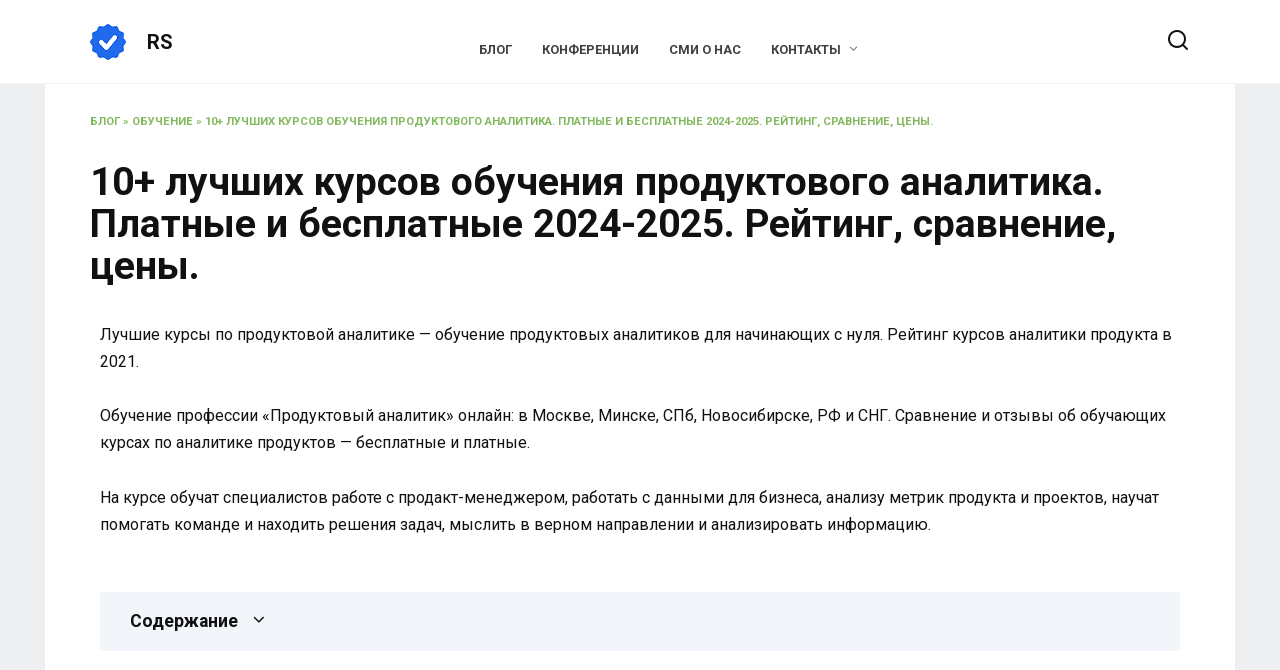

--- FILE ---
content_type: text/html; charset=UTF-8
request_url: https://romansementsov.ru/%D0%9A%D1%83%D1%80%D1%81%D1%8B_%D0%9F%D1%80%D0%BE%D0%B4%D1%83%D0%BA%D1%82%D0%BE%D0%B2%D1%8B%D0%B9_%D0%90%D0%BD%D0%B0%D0%BB%D0%B8%D1%82%D0%B8%D0%BA-3/
body_size: 48068
content:
<!doctype html>
<html lang="ru-RU">
<head>
<meta charset="UTF-8">
<meta name="viewport" content="width=device-width, initial-scale=1">
<meta name='robots' content='noindex, follow'/>
<title>10+ лучших курсов обучения продуктового аналитика | Бесплатные и платные 2024-2025</title>
<meta name="description" content="Лучшие курсы по продуктовой аналитике - обучение продуктовых аналитиков для начинающих с нуля. Рейтинг курсов аналитики продукта в 2025. Обучение профессии «Продуктовый аналитик» онлайн: в Москве, Минске, СПб, Новосибирске, РФ и СНГ. Сравнение и отзывы об обучающих курсах по аналитике продуктов - бесплатные и платные. На курсе обучат специалистов работе с продакт-менеджером, работать с данными для бизнеса, анализу метрик продукта и проектов, научат помогать команде и находить решения задач, мыслить в верном направлении и анализировать информацию."/>
<meta property="og:locale" content="ru_RU"/>
<meta property="og:type" content="article"/>
<meta property="og:title" content="10+ лучших курсов обучения продуктового аналитика. Платные и бесплатные 2024-2025. Рейтинг, сравнение, цены."/>
<meta property="og:description" content="Лучшие курсы по продуктовой аналитике - обучение продуктовых аналитиков для начинающих с нуля. Рейтинг курсов аналитики продукта в 2025. Обучение профессии «Продуктовый аналитик» онлайн: в Москве, Минске, СПб, Новосибирске, РФ и СНГ. Сравнение и отзывы об обучающих курсах по аналитике продуктов - бесплатные и платные. На курсе обучат специалистов работе с продакт-менеджером, работать с данными для бизнеса, анализу метрик продукта и проектов, научат помогать команде и находить решения задач, мыслить в верном направлении и анализировать информацию."/>
<meta property="og:url" content="https://romansementsov.ru/Курсы_Продуктового_Аналитика/"/>
<meta property="og:site_name" content="RS"/>
<meta property="article:published_time" content="2021-08-02T04:58:08+00:00"/>
<meta property="article:modified_time" content="2023-10-24T08:24:29+00:00"/>
<meta name="author" content="Редактор"/>
<meta name="twitter:card" content="summary_large_image"/>
<link rel='dns-prefetch' href='//fonts.googleapis.com'/>
<link rel="alternate" type="application/rss+xml" title="RS &raquo; Лента комментариев к &laquo;10+ лучших курсов обучения продуктового аналитика. Платные и бесплатные 2024-2025. Рейтинг, сравнение, цены.&raquo;" href="https://romansementsov.ru/%D0%9A%D1%83%D1%80%D1%81%D1%8B_%D0%9F%D1%80%D0%BE%D0%B4%D1%83%D0%BA%D1%82%D0%BE%D0%B2%D1%8B%D0%B9_%D0%90%D0%BD%D0%B0%D0%BB%D0%B8%D1%82%D0%B8%D0%BA-3/feed/"/>
<link rel='stylesheet' id='wp-block-library-css' href='//romansementsov.ru/wp-content/cache/wpfc-minified/1bw9cbar/2ro27.css' media='all'/>
<style id='wp-block-library-theme-inline-css'>.wp-block-audio figcaption{color:#555;font-size:13px;text-align:center}
.is-dark-theme .wp-block-audio figcaption{color:hsla(0,0%,100%,.65)}
.wp-block-audio{margin:0 0 1em}
.wp-block-code{border:1px solid #ccc;border-radius:4px;font-family:Menlo,Consolas,monaco,monospace;padding:.8em 1em}
.wp-block-embed figcaption{color:#555;font-size:13px;text-align:center}
.is-dark-theme .wp-block-embed figcaption{color:hsla(0,0%,100%,.65)}
.wp-block-embed{margin:0 0 1em}
.blocks-gallery-caption{color:#555;font-size:13px;text-align:center}
.is-dark-theme .blocks-gallery-caption{color:hsla(0,0%,100%,.65)}
.wp-block-image figcaption{color:#555;font-size:13px;text-align:center}
.is-dark-theme .wp-block-image figcaption{color:hsla(0,0%,100%,.65)}
.wp-block-image{margin:0 0 1em}
.wp-block-pullquote{border-top:4px solid;border-bottom:4px solid;margin-bottom:1.75em;color:currentColor}
.wp-block-pullquote__citation,.wp-block-pullquote cite,.wp-block-pullquote footer{color:currentColor;text-transform:uppercase;font-size:.8125em;font-style:normal}
.wp-block-quote{border-left:.25em solid;margin:0 0 1.75em;padding-left:1em}
.wp-block-quote cite,.wp-block-quote footer{color:currentColor;font-size:.8125em;position:relative;font-style:normal}
.wp-block-quote.has-text-align-right{border-left:none;border-right:.25em solid;padding-left:0;padding-right:1em}
.wp-block-quote.has-text-align-center{border:none;padding-left:0}
.wp-block-quote.is-large,.wp-block-quote.is-style-large,.wp-block-quote.is-style-plain{border:none}
.wp-block-search .wp-block-search__label{font-weight:700}
.wp-block-search__button{border:1px solid #ccc;padding:.375em .625em}:where(.wp-block-group.has-background){padding:1.25em 2.375em}
.wp-block-separator.has-css-opacity{opacity:.4}
.wp-block-separator{border:none;border-bottom:2px solid;margin-left:auto;margin-right:auto}
.wp-block-separator.has-alpha-channel-opacity{opacity:1}
.wp-block-separator:not(.is-style-wide):not(.is-style-dots){width:100px}
.wp-block-separator.has-background:not(.is-style-dots){border-bottom:none;height:1px}
.wp-block-separator.has-background:not(.is-style-wide):not(.is-style-dots){height:2px}
.wp-block-table{margin:"0 0 1em 0"}
.wp-block-table thead{border-bottom:3px solid}
.wp-block-table tfoot{border-top:3px solid}
.wp-block-table td,.wp-block-table th{word-break:normal}
.wp-block-table figcaption{color:#555;font-size:13px;text-align:center}
.is-dark-theme .wp-block-table figcaption{color:hsla(0,0%,100%,.65)}
.wp-block-video figcaption{color:#555;font-size:13px;text-align:center}
.is-dark-theme .wp-block-video figcaption{color:hsla(0,0%,100%,.65)}
.wp-block-video{margin:0 0 1em}
.wp-block-template-part.has-background{padding:1.25em 2.375em;margin-top:0;margin-bottom:0}</style>
<link rel='stylesheet' id='wp-components-css' href='//romansementsov.ru/wp-content/cache/wpfc-minified/dqrlwike/2ro27.css' media='all'/>
<link rel='stylesheet' id='wp-block-editor-css' href='//romansementsov.ru/wp-content/cache/wpfc-minified/mk39fwy0/2ro27.css' media='all'/>
<style>:root{--wp-admin-theme-color:#007cba;--wp-admin-theme-color--rgb:0,124,186;--wp-admin-theme-color-darker-10:#006ba1;--wp-admin-theme-color-darker-10--rgb:0,107,161;--wp-admin-theme-color-darker-20:#005a87;--wp-admin-theme-color-darker-20--rgb:0,90,135;--wp-admin-border-width-focus:2px}
@media (-webkit-min-device-pixel-ratio:2),(min-resolution:192dpi){:root{--wp-admin-border-width-focus:1.5px}}.nux-dot-tip:after,.nux-dot-tip:before{border-radius:100%;content:" ";pointer-events:none;position:absolute}
.nux-dot-tip:before{animation:nux-pulse 1.6s cubic-bezier(.17,.67,.92,.62) infinite;background:rgba(0,115,156,.9);opacity:.9;height:24px;left:-12px;top:-12px;transform:scale(.3333333333);width:24px}
.nux-dot-tip:after{background:#00739c;height:8px;left:-4px;top:-4px;width:8px}
@keyframes nux-pulse{to{background:rgba(0,115,156,0);transform:scale(1)}}.nux-dot-tip .components-popover__content{width:350px;padding:20px 18px}
@media (min-width:600px){.nux-dot-tip .components-popover__content{width:450px}}.nux-dot-tip .components-popover__content .nux-dot-tip__disable{position:absolute;right:0;top:0}
.nux-dot-tip[data-y-axis=top]{margin-top:-4px}
.nux-dot-tip[data-y-axis=bottom]{margin-top:4px}
.nux-dot-tip[data-y-axis=middle][data-y-axis=left]{margin-left:-4px}
.nux-dot-tip[data-y-axis=middle][data-y-axis=right]{margin-left:4px}
.nux-dot-tip[data-y-axis=top] .components-popover__content{margin-bottom:20px}
.nux-dot-tip[data-y-axis=bottom] .components-popover__content{margin-top:20px}
.nux-dot-tip[data-y-axis=middle][data-y-axis=left] .components-popover__content{margin-right:20px}
.nux-dot-tip[data-y-axis=middle][data-y-axis=right] .components-popover__content{margin-left:20px}
.nux-dot-tip[data-y-axis=center],.nux-dot-tip[data-y-axis=left],.nux-dot-tip[data-y-axis=right]{z-index:1000001}
@media (max-width:600px){.nux-dot-tip[data-y-axis=center] .components-popover__content,.nux-dot-tip[data-y-axis=left] .components-popover__content,.nux-dot-tip[data-y-axis=right] .components-popover__content{align-self:end;left:5px;margin:20px 0 0;max-width:none!important;position:fixed;right:5px;width:auto}}.nux-dot-tip.components-popover:not([data-y-axis=middle])[data-y-axis=right] .components-popover__content{margin-left:0}
.nux-dot-tip.components-popover:not([data-y-axis=middle])[data-y-axis=left] .components-popover__content{margin-right:0}
.nux-dot-tip.components-popover.interface-more-menu-dropdown__content:not([data-y-axis=middle])[data-y-axis=right] .components-popover__content{margin-left:-12px}
.nux-dot-tip.components-popover.interface-more-menu-dropdown__content:not([data-y-axis=middle])[data-y-axis=left] .components-popover__content{margin-right:-12px}</style>
<style>:root{--wp-admin-theme-color:#007cba;--wp-admin-theme-color--rgb:0,124,186;--wp-admin-theme-color-darker-10:#006ba1;--wp-admin-theme-color-darker-10--rgb:0,107,161;--wp-admin-theme-color-darker-20:#005a87;--wp-admin-theme-color-darker-20--rgb:0,90,135;--wp-admin-border-width-focus:2px}
@media (-webkit-min-device-pixel-ratio:2),(min-resolution:192dpi){:root{--wp-admin-border-width-focus:1.5px}}.reusable-blocks-menu-items__convert-modal{z-index:1000001}
.reusable-blocks-menu-items__convert-modal-actions{padding-top:12px}</style>
<link rel='stylesheet' id='wp-editor-css' href='//romansementsov.ru/wp-content/cache/wpfc-minified/jnhlhkhp/2ro27.css' media='all'/>
<style>.i2-pros-cons-main-wrapper.has-round-corner .i2pctitle{border-radius:25px}
.i2-pros-cons-main-wrapper.has-round-corner .i2-cons-title,.i2-pros-cons-main-wrapper.has-round-corner .i2-pros-title{border-radius:20px;display:block}
.i2-pros-cons-main-wrapper.has-round-corner .i2-button-wrapper a{border-radius:25px}
.i2-pros-cons-main-wrapper .i2pctitle{text-align:center;margin:0 0 15px;padding:15px}
.i2-pros-cons-main-wrapper .i2-button-wrapper{text-align:center;padding-top:15px;padding-bottom:15px}
.i2-pros-cons-main-wrapper .i2-button-wrapper a{text-decoration:none !important;display:inline-block;cursor:pointer;text-align:center;white-space:nowrap;vertical-align:middle;-webkit-user-select:none;-moz-user-select:none;-ms-user-select:none;user-select:none;font-size:.9em;font-weight:400;padding:6px 25px 6px 25px;line-height:1.5;font-size:1rem;text-decoration:none;-webkit-transition:color .15s ease-in-out, background-color .15s ease-in-out, border-color .15s ease-in-out, -webkit-box-shadow .15s ease-in-out;transition:color .15s ease-in-out, background-color .15s ease-in-out, border-color .15s ease-in-out, -webkit-box-shadow .15s ease-in-out;-o-transition:color .15s ease-in-out, background-color .15s ease-in-out, border-color .15s ease-in-out, box-shadow .15s ease-in-out;transition:color .15s ease-in-out, background-color .15s ease-in-out, border-color .15s ease-in-out, box-shadow .15s ease-in-out;transition:color .15s ease-in-out, background-color .15s ease-in-out, border-color .15s ease-in-out, box-shadow .15s ease-in-out, -webkit-box-shadow .15s ease-in-out}
.i2-pros-cons-main-wrapper .i2-button-wrapper a i:before,.i2-pros-cons-main-wrapper .i2-button-wrapper a span{vertical-align:middle}
.i2-pros-cons-main-wrapper .i2-pros-cons-wrapper{display:table;width:100%}
.i2-pros-cons-main-wrapper .i2-pros-cons-wrapper .i2-spacer{display:none}
.i2-pros-cons-main-wrapper .i2-pros-cons-wrapper .i2-pros,.i2-pros-cons-main-wrapper .i2-pros-cons-wrapper .i2-cons{display:table-cell;width:50%;margin-bottom:15px;position:relative}
.i2-pros-cons-main-wrapper .i2-pros-cons-wrapper .i2-pros .heading-icon,.i2-pros-cons-main-wrapper .i2-pros-cons-wrapper .i2-cons .heading-icon{position:absolute;text-align:center;right:0;left:0;top:-60px}
.i2-pros-cons-main-wrapper .i2-pros-cons-wrapper .i2-pros .heading-icon i,.i2-pros-cons-main-wrapper .i2-pros-cons-wrapper .i2-cons .heading-icon i{font-size:85px;border-radius:50%;width:120px;height:120px;display:inline-block;color:#fff}
.i2-pros-cons-main-wrapper .i2-pros-cons-wrapper .i2-pros .i2-pros-title,.i2-pros-cons-main-wrapper .i2-pros-cons-wrapper .i2-pros .i2-cons-title,.i2-pros-cons-main-wrapper .i2-pros-cons-wrapper .i2-cons .i2-pros-title,.i2-pros-cons-main-wrapper .i2-pros-cons-wrapper .i2-cons .i2-cons-title{color:#fff;padding:5px 15px 5px;margin:0px;font-size:22px;display:block}
.i2-pros-cons-main-wrapper .i2-pros-cons-wrapper .i2-pros .i2-pros-title,.i2-pros-cons-main-wrapper .i2-pros-cons-wrapper .i2-cons .i2-pros-title{background-color:#00bf08}
.i2-pros-cons-main-wrapper .i2-pros-cons-wrapper .i2-pros .i2-cons-title,.i2-pros-cons-main-wrapper .i2-pros-cons-wrapper .i2-cons .i2-cons-title{background-color:#bf000a}
.i2-pros-cons-main-wrapper .i2-pros-cons-wrapper .i2-pros .section,.i2-pros-cons-main-wrapper .i2-pros-cons-wrapper .i2-cons .section{padding-bottom:15px;padding-top:5px}
.i2-pros-cons-main-wrapper .i2-pros-cons-wrapper .i2-pros .section ul,.i2-pros-cons-main-wrapper .i2-pros-cons-wrapper .i2-cons .section ul{margin:0;padding:0;padding-right:15px;list-style:outside none none !important}
.i2-pros-cons-main-wrapper .i2-pros-cons-wrapper .i2-pros .section ul li,.i2-pros-cons-main-wrapper .i2-pros-cons-wrapper .i2-cons .section ul li{padding-left:30px;list-style:outside none none !important;position:relative}
.i2-pros-cons-main-wrapper .i2-pros-cons-wrapper .i2-pros .section ul li i,.i2-pros-cons-main-wrapper .i2-pros-cons-wrapper .i2-cons .section ul li i{position:absolute;left:5px;top:8px;font-size:80%}
.i2-pros-cons-main-wrapper .i2-pros-cons-wrapper .i2-pros .section ul.no-icon li,.i2-pros-cons-main-wrapper .i2-pros-cons-wrapper .i2-cons .section ul.no-icon li{padding-left:15px}
.i2-pros-cons-main-wrapper .i2-pros-cons-wrapper .i2-pros .section li i{color:#00bf08}
.i2-pros-cons-main-wrapper .i2-pros-cons-wrapper .i2-cons .section li i{color:#bf000a}
.has-space-between-column .i2-pros-cons-wrapper .i2-spacer{width:4%;display:block !important}
.has-space-between-column .i2-pros-cons-wrapper .i2-pros,.has-space-between-column .i2-pros-cons-wrapper .i2-cons{width:48% !important}
.theme-fullheader .section ul{margin-left:20px !important}
@media only screen and (min-width: 993px){.no-space-between-column .i2-pros{border-right:none !important}}@media only screen and (max-width: 992px){.i2-pros-cons-main-wrapper .i2-pros-cons-wrapper .i2-spacer,.space-between-column .i2-pros-cons-wrapper .i2-spacer{display:none !important}
.i2-pros-cons-main-wrapper .i2-pros-cons-wrapper .i2-pros,.i2-pros-cons-main-wrapper .i2-pros-cons-wrapper .i2-cons,.space-between-column .i2-pros-cons-wrapper .i2-pros,.space-between-column .i2-pros-cons-wrapper .i2-cons{display:block !important;width:100% !important;float:initial}
.has-outer-border .i2-pros-cons-wrapper .i2-pros{border-right:none !important;border-bottom:none !important}
.has-outer-border .i2-pros-cons-wrapper .i2-cons{border-left:none !important}
.has-heading-icon .i2-pros-cons-wrapper .i2-pros{margin-bottom:75px}}</style>
<style id='i2-pros-cons-block-style-css-inline-css'>.i2-pros-cons-main-wrapper .i2pctitle{text-align:center!important;}
.i2-pros-cons-main-wrapper .i2pctitle{color:#ffffff!important;}
.i2-pros-cons-main-wrapper .i2pctitle{background-color:#00bf08!important;}
.i2-pros-cons-wrapper .i2-cons-title,.i2-pros-cons-wrapper .i2-pros-title{color:#ffffff!important;}
.i2-pros-cons-wrapper .i2-pros-title{background-color:#00bf08 !important;}
.i2-pros-cons-wrapper .i2-cons-title{background-color:#bf000a!important;}
.i2-pros-cons-wrapper ul li{font-size:18px!important;line-height:23.4px;}
.i2-pros-cons-wrapper .section ul li i{top:4px!important;}
.i2-pros-cons-wrapper .i2-pros  ul li i{color:#00bf08!important;}
.i2-pros-cons-wrapper .i2-cons ul li i{color:#bf000a!important;}
.i2-pros-cons-main-wrapper .i2-button-wrapper a{color:#ffffff!important;}
.i2-pros-cons-main-wrapper .i2-button-wrapper a{background-color:#00bf08;border-color:#00bf08;}
.i2-pros-cons-main-wrapper .i2-button-wrapper a:hover{background-color:#bf000a;border-color:#bf000a;}</style>
<style>@charset "UTF-8";
@font-face{font-family:"i2-pros-cons";src:url(//romansementsov.ru/wp-content/plugins/i2-pro-cons/dist/fonts/fonts/i2-pros-cons.eot);src:url(//romansementsov.ru/wp-content/plugins/i2-pro-cons/dist/fonts/fonts/i2-pros-cons.eot?#iefix) format("embedded-opentype"), url(//romansementsov.ru/wp-content/plugins/i2-pro-cons/dist/fonts/fonts/i2-pros-cons.woff) format("woff"), url(//romansementsov.ru/wp-content/plugins/i2-pro-cons/dist/fonts/fonts/i2-pros-cons.ttf) format("truetype"), url(//romansementsov.ru/wp-content/plugins/i2-pro-cons/dist/fonts/fonts/i2-pros-cons.svg#i2-pros-cons) format("svg");font-weight:normal;font-style:normal;}
.i2-pros-cons-icons [data-icon]:before, .iconpicker [data-icon]:before{font-family:"i2-pros-cons" !important;content:attr(data-icon);font-style:normal !important;font-weight:normal !important;font-variant:normal !important;text-transform:none !important;speak:none;line-height:1;-webkit-font-smoothing:antialiased;-moz-osx-font-smoothing:grayscale;}
.iconpicker [class^="icon-"]:before,
.iconpicker [class*=" icon-"]:before,
.i2-pros-cons-icons [class^="icon-"]:before,
.i2-pros-cons-icons [class*=" icon-"]:before{font-family:"i2-pros-cons" !important;font-style:normal !important;font-weight:normal !important;font-variant:normal !important;text-transform:none !important;speak:none;line-height:1;-webkit-font-smoothing:antialiased;-moz-osx-font-smoothing:grayscale;}
.icon-check-1:before{content:"\61";}
.icon-check-2:before{content:"\62";}
.icon-check-3:before{content:"\63";}
.icon-square-1:before{content:"\6c";}
.icon-square-2:before{content:"\6d";}
.icon-ban-1:before{content:"\6e";}
.icon-square-3:before{content:"\6f";}
.icon-thumbs-down:before{content:"\66";}
.icon-thumbs-up:before{content:"\67";}
.icon-thumbs-o-up:before{content:"\68";}
.icon-thumbs-o-down:before{content:"\69";}
.icon-thumbs-s-down:before{content:"\6a";}
.icon-thumbs-s-up:before{content:"\6b";}
.icon-check-4:before{content:"\64";}
.icon-check-5:before{content:"\65";}
.icon-cancle-2:before{content:"\70";}
.icon-ban-3:before{content:"\71";}
.icon-cancle:before{content:"\72";}
.icon-ban-2:before{content:"\73";}
.icon-ban-5:before{content:"\74";}
.icon-ban-4:before{content:"\75";}
.icon-cancle-3:before{content:"\76";}
.icon-link-3:before{content:"\77";}
.icon-cart-7:before{content:"\41";}
.icon-cart-1:before{content:"\42";}
.icon-cart-2:before{content:"\43";}
.icon-cart-3:before{content:"\44";}
.icon-cart-4:before{content:"\45";}
.icon-cart-5:before{content:"\46";}
.icon-star-2:before{content:"\47";}
.icon-star-4:before{content:"\48";}
.icon-star-3:before{content:"\49";}
.icon-star-1:before{content:"\4a";}
.icon-cercle-1:before{content:"\4b";}
.icon-ban-7:before{content:"\4c";}
.icon-alert:before{content:"\4f";}
.icon-plus-5:before{content:"\51";}
.icon-minus-3:before{content:"\57";}
.icon-check-6:before{content:"\36";}
.icon-hand-o-right:before{content:"\24";}
.icon-hand-o-left:before{content:"\25";}
.icon-hand-paper-o:before{content:"\27";}
.icon-hand-peace-o:before{content:"\28";}
.icon-hand-scissors-o:before{content:"\29";}
.icon-heart-5:before{content:"\2b";}
.icon-heart-4:before{content:"\2c";}
.icon-heart-break-1:before{content:"\2d";}
.icon-shopping-cart-1:before{content:"\3c";}
.icon-unlock:before{content:"\3e";}
.icon-unlock-alt:before{content:"\3f";}
.icon-trophy:before{content:"\40";}
.icon-issue-opened:before{content:"\7d";}
.icon-issue-closed:before{content:"\7e";}
.icon-gift:before{content:"\5c";}
.icon-heart-1:before{content:"\e000";}
.icon-heart-3:before{content:"\e004";}
.icon-happy:before{content:"\e005";}
.icon-ban-9:before{content:"\e020";}
.icon-minus-thin:before{content:"\78";}
.icon-minus-thick:before{content:"\79";}
.icon-plus-thin:before{content:"\7a";}
.icon-plus-thick:before{content:"\4d";}</style>
<style>.wp-block-button__link{color:#fff;background-color:#32373c;border-radius:9999px;box-shadow:none;text-decoration:none;padding:calc(.667em + 2px) calc(1.333em + 2px);font-size:1.125em}</style>
<style id='global-styles-inline-css'>body{--wp--preset--color--black:#000000;--wp--preset--color--cyan-bluish-gray:#abb8c3;--wp--preset--color--white:#ffffff;--wp--preset--color--pale-pink:#f78da7;--wp--preset--color--vivid-red:#cf2e2e;--wp--preset--color--luminous-vivid-orange:#ff6900;--wp--preset--color--luminous-vivid-amber:#fcb900;--wp--preset--color--light-green-cyan:#7bdcb5;--wp--preset--color--vivid-green-cyan:#00d084;--wp--preset--color--pale-cyan-blue:#8ed1fc;--wp--preset--color--vivid-cyan-blue:#0693e3;--wp--preset--color--vivid-purple:#9b51e0;--wp--preset--gradient--vivid-cyan-blue-to-vivid-purple:linear-gradient(135deg,rgba(6,147,227,1) 0%,rgb(155,81,224) 100%);--wp--preset--gradient--light-green-cyan-to-vivid-green-cyan:linear-gradient(135deg,rgb(122,220,180) 0%,rgb(0,208,130) 100%);--wp--preset--gradient--luminous-vivid-amber-to-luminous-vivid-orange:linear-gradient(135deg,rgba(252,185,0,1) 0%,rgba(255,105,0,1) 100%);--wp--preset--gradient--luminous-vivid-orange-to-vivid-red:linear-gradient(135deg,rgba(255,105,0,1) 0%,rgb(207,46,46) 100%);--wp--preset--gradient--very-light-gray-to-cyan-bluish-gray:linear-gradient(135deg,rgb(238,238,238) 0%,rgb(169,184,195) 100%);--wp--preset--gradient--cool-to-warm-spectrum:linear-gradient(135deg,rgb(74,234,220) 0%,rgb(151,120,209) 20%,rgb(207,42,186) 40%,rgb(238,44,130) 60%,rgb(251,105,98) 80%,rgb(254,248,76) 100%);--wp--preset--gradient--blush-light-purple:linear-gradient(135deg,rgb(255,206,236) 0%,rgb(152,150,240) 100%);--wp--preset--gradient--blush-bordeaux:linear-gradient(135deg,rgb(254,205,165) 0%,rgb(254,45,45) 50%,rgb(107,0,62) 100%);--wp--preset--gradient--luminous-dusk:linear-gradient(135deg,rgb(255,203,112) 0%,rgb(199,81,192) 50%,rgb(65,88,208) 100%);--wp--preset--gradient--pale-ocean:linear-gradient(135deg,rgb(255,245,203) 0%,rgb(182,227,212) 50%,rgb(51,167,181) 100%);--wp--preset--gradient--electric-grass:linear-gradient(135deg,rgb(202,248,128) 0%,rgb(113,206,126) 100%);--wp--preset--gradient--midnight:linear-gradient(135deg,rgb(2,3,129) 0%,rgb(40,116,252) 100%);--wp--preset--duotone--dark-grayscale:url('#wp-duotone-dark-grayscale');--wp--preset--duotone--grayscale:url('#wp-duotone-grayscale');--wp--preset--duotone--purple-yellow:url('#wp-duotone-purple-yellow');--wp--preset--duotone--blue-red:url('#wp-duotone-blue-red');--wp--preset--duotone--midnight:url('#wp-duotone-midnight');--wp--preset--duotone--magenta-yellow:url('#wp-duotone-magenta-yellow');--wp--preset--duotone--purple-green:url('#wp-duotone-purple-green');--wp--preset--duotone--blue-orange:url('#wp-duotone-blue-orange');--wp--preset--font-size--small:19.5px;--wp--preset--font-size--medium:20px;--wp--preset--font-size--large:36.5px;--wp--preset--font-size--x-large:42px;--wp--preset--font-size--normal:22px;--wp--preset--font-size--huge:49.5px;--wp--preset--spacing--20:0.44rem;--wp--preset--spacing--30:0.67rem;--wp--preset--spacing--40:1rem;--wp--preset--spacing--50:1.5rem;--wp--preset--spacing--60:2.25rem;--wp--preset--spacing--70:3.38rem;--wp--preset--spacing--80:5.06rem;}:where(.is-layout-flex){gap:0.5em;}
body .is-layout-flow > .alignleft{float:left;margin-inline-start:0;margin-inline-end:2em;}
body .is-layout-flow > .alignright{float:right;margin-inline-start:2em;margin-inline-end:0;}
body .is-layout-flow > .aligncenter{margin-left:auto !important;margin-right:auto !important;}
body .is-layout-constrained > .alignleft{float:left;margin-inline-start:0;margin-inline-end:2em;}
body .is-layout-constrained > .alignright{float:right;margin-inline-start:2em;margin-inline-end:0;}
body .is-layout-constrained > .aligncenter{margin-left:auto !important;margin-right:auto !important;}
body .is-layout-constrained > :where(:not(.alignleft):not(.alignright):not(.alignfull)){max-width:var(--wp--style--global--content-size);margin-left:auto !important;margin-right:auto !important;}
body .is-layout-constrained > .alignwide{max-width:var(--wp--style--global--wide-size);}
body .is-layout-flex{display:flex;}
body .is-layout-flex{flex-wrap:wrap;align-items:center;}
body .is-layout-flex > *{margin:0;}:where(.wp-block-columns.is-layout-flex){gap:2em;}
.has-black-color{color:var(--wp--preset--color--black) !important;}
.has-cyan-bluish-gray-color{color:var(--wp--preset--color--cyan-bluish-gray) !important;}
.has-white-color{color:var(--wp--preset--color--white) !important;}
.has-pale-pink-color{color:var(--wp--preset--color--pale-pink) !important;}
.has-vivid-red-color{color:var(--wp--preset--color--vivid-red) !important;}
.has-luminous-vivid-orange-color{color:var(--wp--preset--color--luminous-vivid-orange) !important;}
.has-luminous-vivid-amber-color{color:var(--wp--preset--color--luminous-vivid-amber) !important;}
.has-light-green-cyan-color{color:var(--wp--preset--color--light-green-cyan) !important;}
.has-vivid-green-cyan-color{color:var(--wp--preset--color--vivid-green-cyan) !important;}
.has-pale-cyan-blue-color{color:var(--wp--preset--color--pale-cyan-blue) !important;}
.has-vivid-cyan-blue-color{color:var(--wp--preset--color--vivid-cyan-blue) !important;}
.has-vivid-purple-color{color:var(--wp--preset--color--vivid-purple) !important;}
.has-black-background-color{background-color:var(--wp--preset--color--black) !important;}
.has-cyan-bluish-gray-background-color{background-color:var(--wp--preset--color--cyan-bluish-gray) !important;}
.has-white-background-color{background-color:var(--wp--preset--color--white) !important;}
.has-pale-pink-background-color{background-color:var(--wp--preset--color--pale-pink) !important;}
.has-vivid-red-background-color{background-color:var(--wp--preset--color--vivid-red) !important;}
.has-luminous-vivid-orange-background-color{background-color:var(--wp--preset--color--luminous-vivid-orange) !important;}
.has-luminous-vivid-amber-background-color{background-color:var(--wp--preset--color--luminous-vivid-amber) !important;}
.has-light-green-cyan-background-color{background-color:var(--wp--preset--color--light-green-cyan) !important;}
.has-vivid-green-cyan-background-color{background-color:var(--wp--preset--color--vivid-green-cyan) !important;}
.has-pale-cyan-blue-background-color{background-color:var(--wp--preset--color--pale-cyan-blue) !important;}
.has-vivid-cyan-blue-background-color{background-color:var(--wp--preset--color--vivid-cyan-blue) !important;}
.has-vivid-purple-background-color{background-color:var(--wp--preset--color--vivid-purple) !important;}
.has-black-border-color{border-color:var(--wp--preset--color--black) !important;}
.has-cyan-bluish-gray-border-color{border-color:var(--wp--preset--color--cyan-bluish-gray) !important;}
.has-white-border-color{border-color:var(--wp--preset--color--white) !important;}
.has-pale-pink-border-color{border-color:var(--wp--preset--color--pale-pink) !important;}
.has-vivid-red-border-color{border-color:var(--wp--preset--color--vivid-red) !important;}
.has-luminous-vivid-orange-border-color{border-color:var(--wp--preset--color--luminous-vivid-orange) !important;}
.has-luminous-vivid-amber-border-color{border-color:var(--wp--preset--color--luminous-vivid-amber) !important;}
.has-light-green-cyan-border-color{border-color:var(--wp--preset--color--light-green-cyan) !important;}
.has-vivid-green-cyan-border-color{border-color:var(--wp--preset--color--vivid-green-cyan) !important;}
.has-pale-cyan-blue-border-color{border-color:var(--wp--preset--color--pale-cyan-blue) !important;}
.has-vivid-cyan-blue-border-color{border-color:var(--wp--preset--color--vivid-cyan-blue) !important;}
.has-vivid-purple-border-color{border-color:var(--wp--preset--color--vivid-purple) !important;}
.has-vivid-cyan-blue-to-vivid-purple-gradient-background{background:var(--wp--preset--gradient--vivid-cyan-blue-to-vivid-purple) !important;}
.has-light-green-cyan-to-vivid-green-cyan-gradient-background{background:var(--wp--preset--gradient--light-green-cyan-to-vivid-green-cyan) !important;}
.has-luminous-vivid-amber-to-luminous-vivid-orange-gradient-background{background:var(--wp--preset--gradient--luminous-vivid-amber-to-luminous-vivid-orange) !important;}
.has-luminous-vivid-orange-to-vivid-red-gradient-background{background:var(--wp--preset--gradient--luminous-vivid-orange-to-vivid-red) !important;}
.has-very-light-gray-to-cyan-bluish-gray-gradient-background{background:var(--wp--preset--gradient--very-light-gray-to-cyan-bluish-gray) !important;}
.has-cool-to-warm-spectrum-gradient-background{background:var(--wp--preset--gradient--cool-to-warm-spectrum) !important;}
.has-blush-light-purple-gradient-background{background:var(--wp--preset--gradient--blush-light-purple) !important;}
.has-blush-bordeaux-gradient-background{background:var(--wp--preset--gradient--blush-bordeaux) !important;}
.has-luminous-dusk-gradient-background{background:var(--wp--preset--gradient--luminous-dusk) !important;}
.has-pale-ocean-gradient-background{background:var(--wp--preset--gradient--pale-ocean) !important;}
.has-electric-grass-gradient-background{background:var(--wp--preset--gradient--electric-grass) !important;}
.has-midnight-gradient-background{background:var(--wp--preset--gradient--midnight) !important;}
.has-small-font-size{font-size:var(--wp--preset--font-size--small) !important;}
.has-medium-font-size{font-size:var(--wp--preset--font-size--medium) !important;}
.has-large-font-size{font-size:var(--wp--preset--font-size--large) !important;}
.has-x-large-font-size{font-size:var(--wp--preset--font-size--x-large) !important;}
.wp-block-navigation a:where(:not(.wp-element-button)){color:inherit;}:where(.wp-block-columns.is-layout-flex){gap:2em;}
.wp-block-pullquote{font-size:1.5em;line-height:1.6;}</style>
<link rel='stylesheet' id='reboot-style-css' href='//romansementsov.ru/wp-content/cache/wpfc-minified/895yboo3/2ro26.css' media='all'/>
<link rel='stylesheet' id='elementor-frontend-css' href='//romansementsov.ru/wp-content/cache/wpfc-minified/lxyo7k29/2ro26.css' media='all'/>
<link rel='stylesheet' id='elementor-post-40680-css' href='https://romansementsov.ru/wp-content/uploads/elementor/css/post-40680.css?ver=1705849899' media='all'/>
<link rel='stylesheet' id='elementor-pro-css' href='//romansementsov.ru/wp-content/cache/wpfc-minified/l8n1s3v2/2ro26.css' media='all'/>
<link rel='stylesheet' id='font-awesome-5-all-css' href='//romansementsov.ru/wp-content/cache/wpfc-minified/12yiht98/2ro26.css' media='all'/>
<link rel='stylesheet' id='font-awesome-4-shim-css' href='//romansementsov.ru/wp-content/cache/wpfc-minified/fgatd3ua/2ro26.css' media='all'/>
<link rel='stylesheet' id='elementor-global-css' href='//romansementsov.ru/wp-content/cache/wpfc-minified/dsieprhv/2ro26.css' media='all'/>
<link rel='stylesheet' id='elementor-post-19481-css' href='https://romansementsov.ru/wp-content/uploads/elementor/css/post-19481.css?ver=1707049726' media='all'/>
<link rel='stylesheet' id='wpmslylinks-css' href='//romansementsov.ru/wp-content/cache/wpfc-minified/1zb3jfvo/2ro26.css' media='all'/>
<link rel="https://api.w.org/" href="https://romansementsov.ru/wp-json/"/><link rel="alternate" type="application/json" href="https://romansementsov.ru/wp-json/wp/v2/posts/19481"/><link rel="EditURI" type="application/rsd+xml" title="RSD" href="https://romansementsov.ru/xmlrpc.php?rsd"/>
<link rel="wlwmanifest" type="application/wlwmanifest+xml" href="https://romansementsov.ru/wp-includes/wlwmanifest.xml"/>
<link rel='shortlink' href='https://romansementsov.ru/?p=19481'/>
<link rel="alternate" type="application/json+oembed" href="https://romansementsov.ru/wp-json/oembed/1.0/embed?url=https%3A%2F%2Fromansementsov.ru%2F%25D0%259A%25D1%2583%25D1%2580%25D1%2581%25D1%258B_%25D0%259F%25D1%2580%25D0%25BE%25D0%25B4%25D1%2583%25D0%25BA%25D1%2582%25D0%25BE%25D0%25B2%25D1%258B%25D0%25B9_%25D0%2590%25D0%25BD%25D0%25B0%25D0%25BB%25D0%25B8%25D1%2582%25D0%25B8%25D0%25BA-3%2F"/>
<link rel="alternate" type="text/xml+oembed" href="https://romansementsov.ru/wp-json/oembed/1.0/embed?url=https%3A%2F%2Fromansementsov.ru%2F%25D0%259A%25D1%2583%25D1%2580%25D1%2581%25D1%258B_%25D0%259F%25D1%2580%25D0%25BE%25D0%25B4%25D1%2583%25D0%25BA%25D1%2582%25D0%25BE%25D0%25B2%25D1%258B%25D0%25B9_%25D0%2590%25D0%25BD%25D0%25B0%25D0%25BB%25D0%25B8%25D1%2582%25D0%25B8%25D0%25BA-3%2F&#038;format=xml"/>
<link rel="preload" href="https://romansementsov.ru/wp-content/themes/reboot/assets/fonts/wpshop-core.ttf" as="font" crossorigin>
<style>::selection, .card-slider__category, .card-slider-container .swiper-pagination-bullet-active, .post-card--grid .post-card__thumbnail:before, .post-card:not(.post-card--small) .post-card__thumbnail a:before, .post-card:not(.post-card--small) .post-card__category,  .post-box--high .post-box__category span, .post-box--wide .post-box__category span, .page-separator, .pagination .nav-links .page-numbers:not(.dots):not(.current):before, .btn, .btn-primary:hover, .btn-primary:not(:disabled):not(.disabled).active, .btn-primary:not(:disabled):not(.disabled):active, .show>.btn-primary.dropdown-toggle, .comment-respond .form-submit input, .page-links__item{background-color:#65a836}
.entry-image--big .entry-image__body .post-card__category a, .home-text ul:not([class])>li:before, .page-content ul:not([class])>li:before, .taxonomy-description ul:not([class])>li:before, .widget-area .widget_categories ul.menu li a:before, .widget-area .widget_categories ul.menu li span:before, .widget-area .widget_categories>ul li a:before, .widget-area .widget_categories>ul li span:before, .widget-area .widget_nav_menu ul.menu li a:before, .widget-area .widget_nav_menu ul.menu li span:before, .widget-area .widget_nav_menu>ul li a:before, .widget-area .widget_nav_menu>ul li span:before, .page-links .page-numbers:not(.dots):not(.current):before, .page-links .post-page-numbers:not(.dots):not(.current):before, .pagination .nav-links .page-numbers:not(.dots):not(.current):before, .pagination .nav-links .post-page-numbers:not(.dots):not(.current):before, .entry-image--full .entry-image__body .post-card__category a, .entry-image--fullscreen .entry-image__body .post-card__category a, .entry-image--wide .entry-image__body .post-card__category a{background-color:#65a836}
.comment-respond input:focus, select:focus, textarea:focus, .post-card--grid.post-card--thumbnail-no, .post-card--standard:after, .post-card--related.post-card--thumbnail-no:hover, .spoiler-box, .btn-primary, .btn-primary:hover, .btn-primary:not(:disabled):not(.disabled).active, .btn-primary:not(:disabled):not(.disabled):active, .show>.btn-primary.dropdown-toggle, .inp:focus, .entry-tag:focus, .entry-tag:hover, .search-screen .search-form .search-field:focus, .entry-content ul:not([class])>li:before, .text-content ul:not([class])>li:before, .page-content ul:not([class])>li:before, .taxonomy-description ul:not([class])>li:before, .entry-content blockquote,
.input:focus, input[type=color]:focus, input[type=date]:focus, input[type=datetime-local]:focus, input[type=datetime]:focus, input[type=email]:focus, input[type=month]:focus, input[type=number]:focus, input[type=password]:focus, input[type=range]:focus, input[type=search]:focus, input[type=tel]:focus, input[type=text]:focus, input[type=time]:focus, input[type=url]:focus, input[type=week]:focus, select:focus, textarea:focus{border-color:#65a836 !important}
.post-card--small .post-card__category, .post-card__author:before, .post-card__comments:before, .post-card__date:before, .post-card__like:before, .post-card__views:before, .entry-author:before, .entry-date:before, .entry-time:before, .entry-views:before, .entry-content ol:not([class])>li:before, .text-content ol:not([class])>li:before, .entry-content blockquote:before, .spoiler-box__title:after, .search-icon:hover:before, .search-form .search-submit:hover:before, .star-rating-item.hover,
.comment-list .bypostauthor>.comment-body .comment-author:after,
.breadcrumb a, .breadcrumb span,
.search-screen .search-form .search-submit:before, 
.star-rating--score-1:not(.hover) .star-rating-item:nth-child(1),
.star-rating--score-2:not(.hover) .star-rating-item:nth-child(1), .star-rating--score-2:not(.hover) .star-rating-item:nth-child(2),
.star-rating--score-3:not(.hover) .star-rating-item:nth-child(1), .star-rating--score-3:not(.hover) .star-rating-item:nth-child(2), .star-rating--score-3:not(.hover) .star-rating-item:nth-child(3),
.star-rating--score-4:not(.hover) .star-rating-item:nth-child(1), .star-rating--score-4:not(.hover) .star-rating-item:nth-child(2), .star-rating--score-4:not(.hover) .star-rating-item:nth-child(3), .star-rating--score-4:not(.hover) .star-rating-item:nth-child(4),
.star-rating--score-5:not(.hover) .star-rating-item:nth-child(1), .star-rating--score-5:not(.hover) .star-rating-item:nth-child(2), .star-rating--score-5:not(.hover) .star-rating-item:nth-child(3), .star-rating--score-5:not(.hover) .star-rating-item:nth-child(4), .star-rating--score-5:not(.hover) .star-rating-item:nth-child(5){color:#65a836}
a:hover, a:focus, a:active, .spanlink:hover, .entry-content a:not(.wp-block-button__link):hover, .entry-content a:not(.wp-block-button__link):focus, .entry-content a:not(.wp-block-button__link):active, .top-menu ul li>span:hover, .main-navigation ul li a:hover, .main-navigation ul li span:hover, .footer-navigation ul li a:hover, .footer-navigation ul li span:hover, .comment-reply-link:hover, .pseudo-link:hover, .child-categories ul li a:hover{color:#65a836}
.top-menu>ul>li>a:before, .top-menu>ul>li>span:before{background:#65a836}
.child-categories ul li a:hover, .post-box--no-thumb a:hover{border-color:#65a836}
.post-box--card:hover{box-shadow:inset 0 0 0 1px #65a836}
.post-box--card:hover{-webkit-box-shadow:inset 0 0 0 1px #65a836}
body{font-family:"Roboto" ,"Helvetica Neue", Helvetica, Arial, sans-serif;}
.site-title, .site-title a{font-family:"Roboto" ,"Helvetica Neue", Helvetica, Arial, sans-serif;}
.site-description{font-family:"Roboto" ,"Helvetica Neue", Helvetica, Arial, sans-serif;}</style>
<link rel="icon" href="https://romansementsov.ru/wp-content/uploads/2021/01/cropped-photo-1516910817563-4df1c1b69058-1-32x32.jpg" sizes="32x32"/>
<link rel="icon" href="https://romansementsov.ru/wp-content/uploads/2021/01/cropped-photo-1516910817563-4df1c1b69058-1-192x192.jpg" sizes="192x192"/>
<link rel="apple-touch-icon" href="https://romansementsov.ru/wp-content/uploads/2021/01/cropped-photo-1516910817563-4df1c1b69058-1-180x180.jpg"/>
<meta name="msapplication-TileImage" content="https://romansementsov.ru/wp-content/uploads/2021/01/cropped-photo-1516910817563-4df1c1b69058-1-270x270.jpg"/>
<style id="wp-custom-css">#page{background-color:#edeff1;}
.site-title, .site-title a{font-family:"Roboto", "Helvetica Neue", Helvetica, Arial, sans-serif;font-size:20px;}
.entry-excerpt{font-weight:400;text-align:left !important;}
h3{margin-top:40px !important;margin-bottom:5px !important;font-size:1.3em;}
ul{margin-top:20px !important;margin-bottom:5px !important;}
h2{font-size:1.6em;}</style>
<meta name="ahrefs-site-verification" content="fa87c4719b74c477c7099d113a65711de0c5b47bc35527d557261dd8e95a50c3">
<script data-wpfc-render="false">var Wpfcll={s:[],osl:0,i:function(){Wpfcll.ss();window.addEventListener('load',function(){window.addEventListener("DOMSubtreeModified",function(e){Wpfcll.osl=Wpfcll.s.length;Wpfcll.ss();if(Wpfcll.s.length > Wpfcll.osl){Wpfcll.ls(false);}},false);Wpfcll.ls(true);});window.addEventListener('scroll',function(){Wpfcll.ls(false);});window.addEventListener('resize',function(){Wpfcll.ls(false);});window.addEventListener('click',function(){Wpfcll.ls(false);});},c:function(e,pageload){var w=document.documentElement.clientHeight || body.clientHeight;var n=pageload ? 0:800;var er=e.getBoundingClientRect();var t=0;var p=e.parentNode;if(typeof p.getBoundingClientRect=="undefined"){var pr=false;}else{var pr=p.getBoundingClientRect();}if(er.x==0 && er.y==0){for(var i=0;i < 10;i++){if(p){if(pr.x==0 && pr.y==0){p=p.parentNode;if(typeof p.getBoundingClientRect=="undefined"){pr=false;}else{pr=p.getBoundingClientRect();}}else{t=pr.top;break;}}};}else{t=er.top;}if(w - t+n > 0){return true;}return false;},r:function(e,pageload){var s=this;var oc,ot;try{oc=e.getAttribute("data-wpfc-original-src");ot=e.getAttribute("data-wpfc-original-srcset");if(oc || ot){if(s.c(e,pageload)){if(oc){e.setAttribute('src',oc);}if(ot){e.setAttribute('srcset',ot);}e.removeAttribute("data-wpfc-original-src");e.removeAttribute("onload");if(e.tagName=="IFRAME"){e.onload=function(){if(typeof window.jQuery !="undefined"){if(jQuery.fn.fitVids){jQuery(e).parent().fitVids({customSelector:"iframe[src]"});}}var s=e.getAttribute("src").match(/templates\/youtube\.html\#(.+)/);var y="https://www.youtube.com/embed/";if(s){try{var i=e.contentDocument || e.contentWindow;if(i.location.href=="about:blank"){e.setAttribute('src',y+s[1]);}}catch(err){e.setAttribute('src',y+s[1]);}}}}}}}catch(error){console.log(error);console.log("==>",e);}},ss:function(){var i=Array.prototype.slice.call(document.getElementsByTagName("img"));var f=Array.prototype.slice.call(document.getElementsByTagName("iframe"));this.s=i.concat(f);},ls:function(pageload){var s=this;[].forEach.call(s.s,function(e,index){s.r(e,pageload);});}};document.addEventListener('DOMContentLoaded',function(){wpfci();});function wpfci(){Wpfcll.i();}</script>
</head>
<body class="post-template-default single single-post postid-19481 single-format-standard wp-embed-responsive sidebar-none elementor-default elementor-kit-40680 elementor-page elementor-page-19481">
<svg xmlns="http://www.w3.org/2000/svg" viewBox="0 0 0 0" width="0" height="0" focusable="false" role="none" style="visibility: hidden; position: absolute; left: -9999px; overflow: hidden;" ><defs><filter id="wp-duotone-dark-grayscale"><feColorMatrix color-interpolation-filters="sRGB" type="matrix" values=" .299 .587 .114 0 0 .299 .587 .114 0 0 .299 .587 .114 0 0 .299 .587 .114 0 0 " /><feComponentTransfer color-interpolation-filters="sRGB" ><feFuncR type="table" tableValues="0 0.49803921568627" /><feFuncG type="table" tableValues="0 0.49803921568627" /><feFuncB type="table" tableValues="0 0.49803921568627" /><feFuncA type="table" tableValues="1 1" /></feComponentTransfer><feComposite in2="SourceGraphic" operator="in" /></filter></defs></svg><svg xmlns="http://www.w3.org/2000/svg" viewBox="0 0 0 0" width="0" height="0" focusable="false" role="none" style="visibility: hidden; position: absolute; left: -9999px; overflow: hidden;" ><defs><filter id="wp-duotone-grayscale"><feColorMatrix color-interpolation-filters="sRGB" type="matrix" values=" .299 .587 .114 0 0 .299 .587 .114 0 0 .299 .587 .114 0 0 .299 .587 .114 0 0 " /><feComponentTransfer color-interpolation-filters="sRGB" ><feFuncR type="table" tableValues="0 1" /><feFuncG type="table" tableValues="0 1" /><feFuncB type="table" tableValues="0 1" /><feFuncA type="table" tableValues="1 1" /></feComponentTransfer><feComposite in2="SourceGraphic" operator="in" /></filter></defs></svg><svg xmlns="http://www.w3.org/2000/svg" viewBox="0 0 0 0" width="0" height="0" focusable="false" role="none" style="visibility: hidden; position: absolute; left: -9999px; overflow: hidden;" ><defs><filter id="wp-duotone-purple-yellow"><feColorMatrix color-interpolation-filters="sRGB" type="matrix" values=" .299 .587 .114 0 0 .299 .587 .114 0 0 .299 .587 .114 0 0 .299 .587 .114 0 0 " /><feComponentTransfer color-interpolation-filters="sRGB" ><feFuncR type="table" tableValues="0.54901960784314 0.98823529411765" /><feFuncG type="table" tableValues="0 1" /><feFuncB type="table" tableValues="0.71764705882353 0.25490196078431" /><feFuncA type="table" tableValues="1 1" /></feComponentTransfer><feComposite in2="SourceGraphic" operator="in" /></filter></defs></svg><svg xmlns="http://www.w3.org/2000/svg" viewBox="0 0 0 0" width="0" height="0" focusable="false" role="none" style="visibility: hidden; position: absolute; left: -9999px; overflow: hidden;" ><defs><filter id="wp-duotone-blue-red"><feColorMatrix color-interpolation-filters="sRGB" type="matrix" values=" .299 .587 .114 0 0 .299 .587 .114 0 0 .299 .587 .114 0 0 .299 .587 .114 0 0 " /><feComponentTransfer color-interpolation-filters="sRGB" ><feFuncR type="table" tableValues="0 1" /><feFuncG type="table" tableValues="0 0.27843137254902" /><feFuncB type="table" tableValues="0.5921568627451 0.27843137254902" /><feFuncA type="table" tableValues="1 1" /></feComponentTransfer><feComposite in2="SourceGraphic" operator="in" /></filter></defs></svg><svg xmlns="http://www.w3.org/2000/svg" viewBox="0 0 0 0" width="0" height="0" focusable="false" role="none" style="visibility: hidden; position: absolute; left: -9999px; overflow: hidden;" ><defs><filter id="wp-duotone-midnight"><feColorMatrix color-interpolation-filters="sRGB" type="matrix" values=" .299 .587 .114 0 0 .299 .587 .114 0 0 .299 .587 .114 0 0 .299 .587 .114 0 0 " /><feComponentTransfer color-interpolation-filters="sRGB" ><feFuncR type="table" tableValues="0 0" /><feFuncG type="table" tableValues="0 0.64705882352941" /><feFuncB type="table" tableValues="0 1" /><feFuncA type="table" tableValues="1 1" /></feComponentTransfer><feComposite in2="SourceGraphic" operator="in" /></filter></defs></svg><svg xmlns="http://www.w3.org/2000/svg" viewBox="0 0 0 0" width="0" height="0" focusable="false" role="none" style="visibility: hidden; position: absolute; left: -9999px; overflow: hidden;" ><defs><filter id="wp-duotone-magenta-yellow"><feColorMatrix color-interpolation-filters="sRGB" type="matrix" values=" .299 .587 .114 0 0 .299 .587 .114 0 0 .299 .587 .114 0 0 .299 .587 .114 0 0 " /><feComponentTransfer color-interpolation-filters="sRGB" ><feFuncR type="table" tableValues="0.78039215686275 1" /><feFuncG type="table" tableValues="0 0.94901960784314" /><feFuncB type="table" tableValues="0.35294117647059 0.47058823529412" /><feFuncA type="table" tableValues="1 1" /></feComponentTransfer><feComposite in2="SourceGraphic" operator="in" /></filter></defs></svg><svg xmlns="http://www.w3.org/2000/svg" viewBox="0 0 0 0" width="0" height="0" focusable="false" role="none" style="visibility: hidden; position: absolute; left: -9999px; overflow: hidden;" ><defs><filter id="wp-duotone-purple-green"><feColorMatrix color-interpolation-filters="sRGB" type="matrix" values=" .299 .587 .114 0 0 .299 .587 .114 0 0 .299 .587 .114 0 0 .299 .587 .114 0 0 " /><feComponentTransfer color-interpolation-filters="sRGB" ><feFuncR type="table" tableValues="0.65098039215686 0.40392156862745" /><feFuncG type="table" tableValues="0 1" /><feFuncB type="table" tableValues="0.44705882352941 0.4" /><feFuncA type="table" tableValues="1 1" /></feComponentTransfer><feComposite in2="SourceGraphic" operator="in" /></filter></defs></svg><svg xmlns="http://www.w3.org/2000/svg" viewBox="0 0 0 0" width="0" height="0" focusable="false" role="none" style="visibility: hidden; position: absolute; left: -9999px; overflow: hidden;" ><defs><filter id="wp-duotone-blue-orange"><feColorMatrix color-interpolation-filters="sRGB" type="matrix" values=" .299 .587 .114 0 0 .299 .587 .114 0 0 .299 .587 .114 0 0 .299 .587 .114 0 0 " /><feComponentTransfer color-interpolation-filters="sRGB" ><feFuncR type="table" tableValues="0.098039215686275 1" /><feFuncG type="table" tableValues="0 0.66274509803922" /><feFuncB type="table" tableValues="0.84705882352941 0.41960784313725" /><feFuncA type="table" tableValues="1 1" /></feComponentTransfer><feComposite in2="SourceGraphic" operator="in" /></filter></defs></svg>
<div id="page" class="site"> <a class="skip-link screen-reader-text" href="#content">Перейти к содержанию</a> <div class="search-screen-overlay js-search-screen-overlay"></div><div class="search-screen js-search-screen"> <form role="search" method="get" class="search-form" action="https://romansementsov.ru/"> <label> <span class="screen-reader-text">Search for:</span> <input type="search" class="search-field" placeholder="Поиск..." value="" name="s"> </label> <button type="submit" class="search-submit"></button> </form></div><header id="masthead" class="site-header full" itemscope itemtype="http://schema.org/WPHeader">
<div class="site-header-inner fixed"> <div class="humburger js-humburger"><span></span><span></span><span></span></div><div class="site-branding"> <div class="site-logotype"><a href="https://romansementsov.ru/"><img src="https://romansementsov.ru/wp-content/uploads/2022/11/cropped-ico-1-2.png" alt="RS"></a></div><div class="site-branding__body"><div class="site-title"><a href="https://romansementsov.ru/">RS</a></div></div></div><div class="top-menu"><ul id="top-menu" class="menu"><li id="menu-item-5" class="menu-item menu-item-type-custom menu-item-object-custom menu-item-5"><a target="_blank" rel="noopener" href="https://romansementsov.ru/blog">Блог</a></li> <li id="menu-item-45910" class="menu-item menu-item-type-taxonomy menu-item-object-category menu-item-45910"><a href="https://romansementsov.ru/category/event/">Конференции</a></li> <li id="menu-item-35488" class="menu-item menu-item-type-post_type menu-item-object-page menu-item-35488"><a rel="nofollow" href="https://romansementsov.ru/smi-about/">СМИ о нас</a></li> <li id="menu-item-1002" class="menu-item menu-item-type-custom menu-item-object-custom menu-item-has-children menu-item-1002"><a target="_blank" rel="nofollow" href="https://romansementsov.ru/contacts">Контакты</a> <ul class="sub-menu"> <li id="menu-item-59243" class="menu-item menu-item-type-custom menu-item-object-custom menu-item-has-children menu-item-59243"><a href="https://romansementsov.ru/magnitnye-buri/">Магнитные бури</a> <ul class="sub-menu"> <li id="menu-item-59244" class="menu-item menu-item-type-custom menu-item-object-custom menu-item-59244"><a href="/магнитные-бури-по-городам/">По городам</a></li> </ul> </li> <li id="menu-item-60454" class="menu-item menu-item-type-custom menu-item-object-custom menu-item-has-children menu-item-60454"><a href="/atmosfernoe-davlenie/">Атмосферное давление</a> <ul class="sub-menu"> <li id="menu-item-60455" class="menu-item menu-item-type-custom menu-item-object-custom menu-item-60455"><a href="/atmosfernoe-davlenie/po-gorodam">По городам</a></li> </ul> </li> </ul> </li> </ul></div><div class="header-search"> <span class="search-icon js-search-icon"></span></div></div></header>
<nav id="site-navigation" class="main-navigation full" style="display: none;">
<div class="main-navigation-inner full"> <ul id="header_menu"></ul></div></nav>
<div class="container header-separator"></div><div class="mobile-menu-placeholder js-mobile-menu-placeholder"></div><div id="content" class="site-content fixed"> <div class="site-content-inner"> <div id="primary" class="content-area" itemscope itemtype="http://schema.org/Article"> <main id="main" class="site-main article-card"> <article id="post-19481" class="article-post post-19481 post type-post status-publish format-standard category-16"> <div class="breadcrumb" id="breadcrumbs"><span><span><a href="https://romansementsov.ru/">Блог</a> » <span><a href="https://romansementsov.ru/category/%d0%be%d0%b1%d1%83%d1%87%d0%b5%d0%bd%d0%b8%d0%b5/">Обучение</a> » <span class="breadcrumb_last" aria-current="page">10+ лучших курсов обучения продуктового аналитика. Платные и бесплатные 2024-2025. Рейтинг, сравнение, цены.</span></span></span></span></div><h1 class="entry-title" itemprop="headline">10+ лучших курсов обучения продуктового аналитика. Платные и бесплатные 2024-2025. Рейтинг, сравнение, цены.</h1>
<div class="entry-content" itemprop="articleBody">
<div data-elementor-type="wp-post" data-elementor-id="19481" class="elementor elementor-19481">
<section class="elementor-section elementor-top-section elementor-element elementor-element-481e1e1 elementor-section-boxed elementor-section-height-default elementor-section-height-default" data-id="481e1e1" data-element_type="section">
<div class="elementor-container elementor-column-gap-default">
<div class="elementor-column elementor-col-100 elementor-top-column elementor-element elementor-element-f7adcd5" data-id="f7adcd5" data-element_type="column">
<div class="elementor-widget-wrap elementor-element-populated">
<div class="elementor-element elementor-element-6657ec9 elementor-widget elementor-widget-text-editor" data-id="6657ec9" data-element_type="widget" data-widget_type="text-editor.default">
<div class="elementor-widget-container">
<style>.elementor-widget-text-editor.elementor-drop-cap-view-stacked .elementor-drop-cap{background-color:#818a91;color:#fff}
.elementor-widget-text-editor.elementor-drop-cap-view-framed .elementor-drop-cap{color:#818a91;border:3px solid;background-color:transparent}
.elementor-widget-text-editor:not(.elementor-drop-cap-view-default) .elementor-drop-cap{margin-top:8px}
.elementor-widget-text-editor:not(.elementor-drop-cap-view-default) .elementor-drop-cap-letter{width:1em;height:1em}
.elementor-widget-text-editor .elementor-drop-cap{float:left;text-align:center;line-height:1;font-size:50px}
.elementor-widget-text-editor .elementor-drop-cap-letter{display:inline-block}</style>				<p>Лучшие курсы по продуктовой аналитике &#8212; обучение продуктовых аналитиков для начинающих с нуля. Рейтинг курсов аналитики продукта в 2021.</p><p>Обучение профессии «Продуктовый аналитик» онлайн: в Москве, Минске, СПб, Новосибирске, РФ и СНГ. Сравнение и отзывы об обучающих курсах по аналитике продуктов &#8212; бесплатные и платные.</p><p>На курсе обучат специалистов работе с продакт-менеджером, работать с данными для бизнеса, анализу метрик продукта и проектов, научат помогать команде и находить решения задач, мыслить в верном направлении и анализировать информацию.</p><p><div class="table-of-contents"><div class="table-of-contents__header"><span class="table-of-contents__hide js-table-of-contents-hide">Содержание</span></div><ol class="table-of-contents__list js-table-of-contents-list" style="display:none;">
<li class="level-1"><a rel="nofollow noreferrer noopener" href="#1-mesto-kurs-produktovyy-analitik-s-nulya">1 место. Курс «Продуктовый аналитик с нуля до middle» — Нетология</a></li><li class="level-1"><a rel="nofollow noreferrer noopener" href="#2-mesto-kurs-professiya-produktovyy-analitik">2 место. Курс «Профессия Продуктовый аналитик» — Skillbox</a></li><li class="level-1"><a rel="nofollow noreferrer noopener" href="#3-mesto-kurs-fakultet-produktovoy-analitiki">3 место. Курс «Факультет продуктовой аналитики» — GeekBrains</a></li><li class="level-1"><a rel="nofollow noreferrer noopener" href="#kurs-spetsializatsiya-produktovaya-analitika">Курс «Специализация Продуктовая аналитика» — SkillFactory</a></li><li class="level-1"><a rel="nofollow noreferrer noopener" href="#kurs-produktovaya-analitika-skillbox">Курс «Продуктовая аналитика» — Skillbox</a></li><li class="level-1"><a rel="nofollow noreferrer noopener" href="#kurs-produktovaya-analitika-ponimanie-produkta">Курс «Продуктовая аналитика: понимание продукта через метрики» — Нетология</a></li><li class="level-1"><a rel="nofollow noreferrer noopener" href="#kurs-produktovyy-analitik-noukash">Курс «Продуктовый аналитик» — Noukash</a></li><li class="level-1"><a rel="nofollow noreferrer noopener" href="#kurs-produktovaya-analitika-ano-do-tinkoff">Курс «Продуктовая аналитика» — АНО ДО «Тинькофф Образование»</a></li><li class="level-1"><a rel="nofollow noreferrer noopener" href="#kurs-prodakt-analitik-laba">Курс «Продакт-аналитик» — LABA</a></li><li class="level-1"><a rel="nofollow noreferrer noopener" href="#kurs-produktovaya-analitika-niu-vshe">Курс «Продуктовая аналитика» — НИУ ВШЭ</a></li><li class="level-1"><a rel="nofollow noreferrer noopener" href="#kurs-analitik-dannyh-yandeks-praktikum">Курс «Аналитик данных» — Яндекс.Практикум</a></li></ol></div></p></div></div></div></div></div></section>
<section class="elementor-section elementor-top-section elementor-element elementor-element-368ad92 elementor-section-boxed elementor-section-height-default elementor-section-height-default" data-id="368ad92" data-element_type="section">
<div class="elementor-container elementor-column-gap-default"> <div class="elementor-column elementor-col-100 elementor-top-column elementor-element elementor-element-c4137ce" data-id="c4137ce" data-element_type="column"> <div class="elementor-widget-wrap elementor-element-populated"> <div class="elementor-element elementor-element-bb6983e elementor-widget elementor-widget-text-editor" data-id="bb6983e" data-element_type="widget" data-widget_type="text-editor.default"> <div class="elementor-widget-container"> <div class='elementor-element elementor-element-14d3a9c elementor-widget elementor-widget-heading' data-id='14d3a9c' data-element_type='widget' data-widget_type='heading.default'><div class='elementor-widget-container'><h2 class='elementor-heading-title elementor-size-default' id="1-mesto-kurs-produktovyy-analitik-s-nulya"><a href='https://romansementsov.ru/link/455432' target='_blank' rel='nofollow' data-wpel-link='internal'>1 место. Курс «Продуктовый аналитик с нуля до middle» — Нетология</a></h2></div></div><div class='elementor-element elementor-element-d8b0d81 elementor-widget elementor-widget-heading' data-id='d8b0d81' data-element_type='widget' data-widget_type='heading.default'><div class='elementor-widget-container'><span class='elementor-heading-title elementor-size-default'><a href='https://romansementsov.ru/link/455432' target='_blank' rel='nofollow' data-wpel-link='internal'>https://netology.ru/programs/product-web-analysts</a></span></div></div></div></div><div class="elementor-element elementor-element-ca07ea0 elementor-widget elementor-widget-image" data-id="ca07ea0" data-element_type="widget" data-widget_type="image.default">
<div class="elementor-widget-container">
<style>.elementor-widget-image{text-align:center}
.elementor-widget-image a{display:inline-block}
.elementor-widget-image a img[src$=".svg"]{width:48px}
.elementor-widget-image img{vertical-align:middle;display:inline-block}</style>									<figure class="wp-caption">
<a href="https://romansementsov.ru/wp-content/uploads/2021/07/изображение_2021-07-31_011433.png" data-elementor-open-lightbox="yes" data-elementor-lightbox-title="изображение_2021-07-31_011433" e-action-hash="#elementor-action%3Aaction%3Dlightbox%26settings%[base64]%3D%3D">
<span itemprop="image" itemscope itemtype="https://schema.org/ImageObject"><img itemprop="url image" decoding="async" width="730" height="274" src="https://romansementsov.ru/wp-content/uploads/2021/07/изображение_2021-07-31_011433-1024x384.png" class="attachment-large size-large" alt="" loading="lazy" srcset="https://romansementsov.ru/wp-content/uploads/2021/07/изображение_2021-07-31_011433-1024x384.png 1024w, https://romansementsov.ru/wp-content/uploads/2021/07/изображение_2021-07-31_011433-300x113.png 300w, https://romansementsov.ru/wp-content/uploads/2021/07/изображение_2021-07-31_011433-768x288.png 768w, https://romansementsov.ru/wp-content/uploads/2021/07/изображение_2021-07-31_011433-870x327.png 870w, https://romansementsov.ru/wp-content/uploads/2021/07/изображение_2021-07-31_011433.png 1297w" sizes="(max-width: 730px) 100vw, 730px"/><meta itemprop="width" content="730"><meta itemprop="height" content="274"></span>								</a>
<figcaption class="widget-image-caption wp-caption-text"></figcaption>
</figure></div></div><div class="elementor-element elementor-element-e9ca166 elementor-widget elementor-widget-text-editor" data-id="e9ca166" data-element_type="widget" data-widget_type="text-editor.default"> <div class="elementor-widget-container"> <div class="elementor-element elementor-element-e8b043f elementor-widget elementor-widget-text-editor" data-id="e8b043f" data-element_type="widget" data-widget_type="text-editor.default"><div class="elementor-widget-container"><div class="elementor-text-editor elementor-clearfix"><div style="text-align: left;"><span style="font-size: 14pt;"><strong><span style="font-family: geometria-regular;">Стоимость: </span></strong><span style="font-family: geometria-regular;">96 250 ₽ или рассрочка на 24 месяца &#8212; 4 010 ₽ / мес</span></span></div></div></div></div><div class="elementor-element elementor-element-dc96d3f bluebutton elementor-align-left elementor-widget elementor-widget-button" data-id="dc96d3f" data-element_type="widget" data-widget_type="button.default"><div class="elementor-widget-container"><div class="elementor-button-wrapper"><a class="elementor-button-link elementor-button elementor-size-sm" role="button" href="https://romansementsov.ru/link/455432" target="_blank" rel="nofollow noopener" data-wpel-link="internal"><span class="elementor-button-content-wrapper"><span class="elementor-button-text">Перейти на официальный сайт →</span></span></a></div></div></div></div></div><div class="elementor-element elementor-element-6a4348b elementor-widget elementor-widget-text-editor" data-id="6a4348b" data-element_type="widget" data-widget_type="text-editor.default"> <div class="elementor-widget-container"> <ul><li>Научим создавать продукт, который нужен на рынке</li><li>Покажем, как автоматизировать рабочие процессы с помощью Python и Tableau, строить аналитические модели и тестировать гипотезы</li><li>Формат &#8212; Видеолекции, вебинары и практические задания</li><li>Уровень &#8212; С нуля</li><li>Документ &#8212; Диплом о профессиональной переподготовке</li></ul><p>Продуктовый аналитик умеет находить точки роста в данных, оформлять их в гипотезы и масштабировать на пользователей. Использует наибольший спектр инструментов для всестороннего изучения данных о пользователе и его поведении.</p><p>Чтобы освоить эту профессию, не нужно иметь за плечами опыт работы маркетологом, аналитиком или продуктовым менеджером. Этот курс разработан для новичков в сфере аналитики — специальные навыки будут плюсом, но совсем не обязательны.</p><p> </p><p>≈ 140 000₽</p><p>средняя зарплата продуктового аналитика по данным компании «Нормальные исследования»</p><p> </p><p><strong>Чем занимается продуктовый аналитик</strong></p><ul><li>Собирает и готовит данные для анализа, автоматизирует обработку данных и другие рутинные задачи, которые съедают время.</li><li>Анализирует данные сайта или мобильного приложения и находит точки роста для бизнеса.</li><li>Проводит исследования, анализирует метрики, изучает поведение пользователей, строит и проверяет гипотезы.</li><li>Создаёт инфраструктуру, которая позволяет самостоятельно готовить отчёты.</li></ul><p> </p><p><strong>Кому будет полезен этот курс</strong></p><ul><li><strong>Новичкам<br /></strong>Научитесь проводить исследования, анализировать метрики и изучать поведение пользователей.</li><li><strong>Маркетологам<br /></strong>Узнаете, как использовать аналитику для увеличения трафика и применять Python для анализа больших данных.</li><li><strong>Product-менеджерам, product-оунерам<br /></strong>Сможете тестировать гипотезы, применять аналитические инструменты для развития продукта и усилите свою экспертность.</li></ul><p> </p><p><strong>Чему вы научитесь</strong></p><p>С нуля прокачаете все навыки, необходимые middle product analysts</p><ul><li>Быть автономным<br />Перестанете зависеть от разработчиков в работе с данными и научитесь понимать программистов</li><li>Обрабатывать данные из  разных источников<br />Научитесь работать с данными из Google Analytics, SQL, Google Sheets</li><li>Анализировать данные сайта или мобильного приложения<br />Составлять аргументированные рекомендации по изменению стратегии и рекламных кампаний на основе данных</li><li>Анализировать пользовательские метрики<br />Находить проблемные места в продукте и интерпретировать их для улучшения показателей бизнеса</li><li>Автоматизировать работу с помощью Python<br />Почувствуете вкус к оптимизации процессов и освободите время для новых задач</li><li>Визуализировать данные с Tableau<br />Перейдёте от вороха таблиц к понятным визуализациям</li></ul><p> </p><p><strong>Программа курса</strong></p><p><strong>Продуктовая аналитика</strong></p><p>Научимся формулировать и валидировать идеи продукта. Поговорим о том, как составлять вопросы проблемного, решенческого и ценностного интервью и интерпретировать полученные данные. Узнаем, как выбирать системы аналитики для конкретного проекта, настраивать сбор данных. </p><ul><li>28 часов теории</li><li>80 часов практики</li><li>Проверка гипотез, Customer Discovery, проблемные интервью</li><li>Формулирование, приоритизация и проверка гипотез</li><li>Какие метрики нужны и как измерять и отслеживать эффективность</li><li>Юнит-экономика</li><li>Шаги построения метрик продукта, примеры, типовые ошибки. Настройка отчётности и работа с отчётами</li><li>Аналитические фреймворки и система метрик продукта</li><li>Построение метрик и связывание их в систему. Пирамида метрик</li></ul><p><strong>SQL и получение данных</strong></p><p>SQL — главный инструмент аналитика. С его помощью вы научитесь получать данные, а также фильтровать, агрегировать, импортировать и экспортировать.</p><ul><li>10 часов теории</li><li>16 часов практики</li><li>Введение в инфраструктуру</li><li>Основы баз данных</li><li>Основы SQL</li><li>Углубление в SQL</li><li>Работа с PostgreSQL</li><li>Работа с MongoDB</li></ul><p><strong>Tableau</strong></p><p>Познакомимся с интерфейсом, научимся загружать данные и работать с основными инструментами. Освоим создание дашбордов. Изучим сложные виды визуализаций и научимся работать с расширенной версией инструмента.</p><ul><li>20 часов теории</li><li>29 часов практики</li><li>Основные виды визуализаций. Лучшие практики визуализации</li><li>Работа с расчётными полями, фильтрами, множествами и группировками</li><li>Использование параметров, объединение нескольких источников</li><li>Функции LOD, Set Actions, Parameter Actions</li><li>Разработка дашбордов. Настройка взаимодействия между визуализациями</li><li>Tableau Professional. Подключение к базам данных SQL</li><li>Основы работы с Tableau Server</li></ul><p><strong>Анализ данных в Python</strong></p><p>Научимся пользоваться инструментами Python и работать с главными аналитическими библиотеками, а визуализации помогут быстро находить зависимости и корреляции. Познакомимся со статистикой: именно она помогает закопаться глубже в данные, чтобы найти интересные связи и эффективно генерировать гипотезы. </p><ul><li>32 часа теории</li><li>50 часов практики</li><li>Функции и классы</li><li>Продвинутые типы данных: массивы, множества, словари</li><li>numpy и scipy</li><li>pandas</li><li>Визуализация данных: seaborn, plotly, matplotlib</li><li>Основные статистические тесты и проверка гипотез</li></ul><p><strong>A/B-тестирование</strong></p><p>Научимся измерять эффективность страницы и влиять на конверсию, стимулировать сбыт и повышать прибыльность веб-проекта. Рассмотрим основные причины ошибок в интерпретации данных. Разберёмся в методах оценки вероятности победы варианта при тестировании и познакомимся с реальными кейсами с данными и метриками бизнесов.</p><ul><li>20 часов теории</li><li>30 часов практики</li><li>Математика тестов</li><li>Что такое эффективность сайта</li><li>Планирование тестов</li><li>Инструменты для проведения тестов</li><li>JavaScript-тесты и Google Tag Manager</li><li>Анализ данных</li><li>A/B-тесты как метод конверсионной оптимизации</li></ul><p><strong>Продуктовый воркшоп</strong></p><p>Разберём стратегическое планирование, юнит-экономику и монетизацию. Обсудим особенности продуктового маркетинга и рекламы. Научимся ставить цели и изучим инструменты и пошаговые алгоритмы продвижения.</p><p> </p><p>Эффективные коммуникации и эмоциональный интеллект</p><p>Переговоры</p><p>Публичные выступления</p><p> </p><p><strong>После прохождения основной части программы вы сможете выбрать одну из двух специализаций</strong></p><p><strong>Веб-аналитика</strong></p><p>Выясним, какие данные считать репрезентативными, чтобы сделать объективный анализ. Узнаем, как работа с данными помогает бизнесу расти быстрее и увеличивать прибыль. Настроим счётчики для отслеживания данных и цели при отправке событий. Разместим дополнительные коды инструментов и скрипты отслеживания данных на сайте через Google Tag Manager без помощи программиста. Научимся использовать Google Data Studio для визуализации данных.  </p><ul><li>38 часов теории</li><li>41 час практики</li><li>HTML, CSS, JavaScript: для чего веб-аналитику знание этих технологий</li><li>Возможности Google Analytics и Яндекс.Метрики</li><li>Google Tag Manager: единый центр управления тегами</li><li>Использование Excel при анализе данных</li><li>Разработка медиаплана</li><li>Продвинутые возможности Google Analytics: Measurement Protocol, импорт расходов, выгрузка данных в Google Spreadsheet, настройка Client ID и User ID</li></ul><p><strong>Мобильная аналитика</strong></p><p>Узнаете, в чём отличие мобильной аналитики от веб- и есть ли разница между аналитикой в iOS и Android. Вы познакомитесь с метриками продукта и роста, разными инструментами и сервисами. Поймёте, зачем нужны эксперименты и поиск гипотез и к чему могут привести ошибки в аналитике.</p><ul><li>18 часов теории</li><li>28 часов практики</li><li>Введение в мобильную аналитику</li><li>Выбор метрик для приложения и набора данных для их измерения</li><li>Инструменты и сервисы для сбора данных</li><li>Внедрение аналитических сервисов и систем</li><li>Описание структуры событий для поведенческой аналитики</li><li>Анализ поведения пользователей в приложении</li><li>Анализ эффективности рекламных каналов</li><li>Планирование и дизайн эксперимента</li><li>Ошибки в построении мобильной аналитики и интерпретации данных</li><li>Тестирование приложения на реальных пользователях перед релизом</li></ul><p> </p><p><strong>Гарантия возврата денег</strong></p><p>У вас есть три занятия, чтобы попробовать. Если передумаете учиться, скажите — и мы вернём вам всю сумму.</p><p> </p><p><strong>Дипломный проект</strong></p><p>Вы примените полученные навыки для решения своих текущих профессиональных задач: это может быть дашборд с визуализацией ключевых бизнес-показателей, комплекс предложений по оптимизации стратегии компании, поиск и обоснование точек роста бизнеса.</p><p><strong>Ваше резюме после прохождения курса</strong></p><p>Что умею делать</p><ul><li>Анализировать данные из большого количества источников</li><li>Визуализировать данные и формировать автоматические отчёты</li><li>Разрабатывать аналитические дашборды с учётом специфики бизнеса</li><li>Рассчитывать эффективность бизнеса и кластеризировать пользователей</li><li>Проводить A/B-тесты и отсеивать гипотезы, которые точно не будут работать</li><li>Проверять гипотезы даже при отсутствии данных</li><li>Измерять эффективность каналов продвижения</li><li>Использовать прикладную математику для аналитических решений в маркетинге и бизнес-аналитике.</li><li>Обрабатывать большой объём данных при помощи Python</li><li>Применять в работе классические Data Science библиотеки</li><li>Создавать аналитическую архитектуру с учётом особенностей бизнеса</li><li>Разбираюсь в многообразии метрик и настройке систем аналитики</li><li>Понимаю, что нужно анализировать до и после запуска продукта или новой фичи</li></ul><p> </p><p>Инструменты, которые вы освоите</p><ul><li>Scikit-learn</li></ul><p>Базовая библиотека в Python для построения алгоритмов машинного обучения</p><ul><li>Pandas</li></ul><p>Наиболее продвинутая и быстроразвивающаяся библиотека для обработки и анализа данных в Python</p><ul><li>Python</li></ul><p>Язык программирования</p><ul><li>Matplotlib</li></ul><p>Библиотека Python для визуализации данных</p><ul><li>Seaborn</li></ul><p>Библиотека Python для визуализации статистических данных</p><ul><li>Git<br />Система управления версиями кода.</li><li>Tableau Desktop</li></ul><p>Система интерактивной аналитики, позволяющая в сжатые сроки проводить глубокий и разносторонний анализ больших массивов информации.</p><ul><li>Яндекс.Метрика</li></ul><p>Сервис счётчика посещений, измеряющий конверсию сайта и анализ интернет-рекламы. Предназначен для оценки посещаемости веб-сайтов и анализа поведения пользователей.</p><ul><li>Google Analytics</li></ul><p>Сервис для создания детальной статистики посетителей веб-сайтов. Статистика собирается на сервере Google, пользователь только размещает JS-код на страницах своего сайта.</p><ul><li>Google Tag Manager</li></ul><p>Система управления тегами, созданная Google для управления тегами JavaScript и HTML, которые используются для отслеживания и анализа на веб-сайтах.</p><p> </p><p><strong>Мы поможем с трудоустройством</strong></p><p>Вас ждёт бесплатная программа трудоустройства Центра развития карьеры</p></div></div><div class="elementor-element elementor-element-c09fcce greenbutton elementor-align-left elementor-widget elementor-widget-button" data-id="c09fcce" data-element_type="widget" data-widget_type="button.default"> <div class="elementor-widget-container"> <div class="elementor-button-wrapper"> <a href="https://romansementsov.ru/link/455432" target="_blank" rel="nofollow" class="elementor-button-link elementor-button elementor-size-sm" role="button"> <span class="elementor-button-content-wrapper"> <span class="elementor-button-text">Подробнее о курсе продуктового аналитика →</span> </span> </a></div></div></div></div></div></div></section>
<section class="elementor-section elementor-top-section elementor-element elementor-element-cbe8dc9 elementor-section-boxed elementor-section-height-default elementor-section-height-default" data-id="cbe8dc9" data-element_type="section">
<div class="elementor-container elementor-column-gap-default"> <div class="elementor-column elementor-col-100 elementor-top-column elementor-element elementor-element-d7b111b" data-id="d7b111b" data-element_type="column"> <div class="elementor-widget-wrap elementor-element-populated"> <div class="elementor-element elementor-element-016f163 elementor-widget elementor-widget-text-editor" data-id="016f163" data-element_type="widget" data-widget_type="text-editor.default"> <div class="elementor-widget-container"> <div class='elementor-element elementor-element-14d3a9c elementor-widget elementor-widget-heading' data-id='14d3a9c' data-element_type='widget' data-widget_type='heading.default'><div class='elementor-widget-container'><h2 class='elementor-heading-title elementor-size-default' id="2-mesto-kurs-professiya-produktovyy-analitik"><a href='https://romansementsov.ru/link/827091' target='_blank' rel='nofollow' data-wpel-link='internal'>2 место. Курс «Профессия Продуктовый аналитик» — Skillbox</a></h2></div></div><div class='elementor-element elementor-element-d8b0d81 elementor-widget elementor-widget-heading' data-id='d8b0d81' data-element_type='widget' data-widget_type='heading.default'><div class='elementor-widget-container'><span class='elementor-heading-title elementor-size-default'><a href='https://romansementsov.ru/link/827091' target='_blank' rel='nofollow' data-wpel-link='internal'>https://skillbox.ru/course/profession-product-analyst/</a></span></div></div></div></div><div class="elementor-element elementor-element-8bee2ab elementor-widget elementor-widget-image" data-id="8bee2ab" data-element_type="widget" data-widget_type="image.default"> <div class="elementor-widget-container"> <figure class="wp-caption"> <a href="https://romansementsov.ru/wp-content/uploads/2021/07/изображение_2021-07-31_011500.png" data-elementor-open-lightbox="yes" data-elementor-lightbox-title="изображение_2021-07-31_011500" e-action-hash="#elementor-action%3Aaction%3Dlightbox%26settings%[base64]%3D%3D"> <span itemprop="image" itemscope itemtype="https://schema.org/ImageObject"><img itemprop="url image" decoding="async" width="730" height="302" src="https://romansementsov.ru/wp-content/uploads/2021/07/изображение_2021-07-31_011500-1024x424.png" class="attachment-large size-large" alt="" loading="lazy" srcset="https://romansementsov.ru/wp-content/uploads/2021/07/изображение_2021-07-31_011500-1024x424.png 1024w, https://romansementsov.ru/wp-content/uploads/2021/07/изображение_2021-07-31_011500-300x124.png 300w, https://romansementsov.ru/wp-content/uploads/2021/07/изображение_2021-07-31_011500-768x318.png 768w, https://romansementsov.ru/wp-content/uploads/2021/07/изображение_2021-07-31_011500-870x360.png 870w, https://romansementsov.ru/wp-content/uploads/2021/07/изображение_2021-07-31_011500.png 1218w" sizes="(max-width: 730px) 100vw, 730px"/><meta itemprop="width" content="730"><meta itemprop="height" content="302"></span> </a> <figcaption class="widget-image-caption wp-caption-text"></figcaption> </figure></div></div><div class="elementor-element elementor-element-3519d77 elementor-widget elementor-widget-text-editor" data-id="3519d77" data-element_type="widget" data-widget_type="text-editor.default"> <div class="elementor-widget-container"> <div class="elementor-element elementor-element-e8b043f elementor-widget elementor-widget-text-editor" data-id="e8b043f" data-element_type="widget" data-widget_type="text-editor.default"><div class="elementor-widget-container"><div class="elementor-text-editor elementor-clearfix"><div style="text-align: left;"><span style="font-size: 14pt;"><strong><span style="font-family: geometria-regular;">Стоимость: </span></strong><span style="font-family: geometria-regular;">цену уточняйте на сайте.</span></span></div></div></div></div><div class="elementor-element elementor-element-dc96d3f bluebutton elementor-align-left elementor-widget elementor-widget-button" data-id="dc96d3f" data-element_type="widget" data-widget_type="button.default"><div class="elementor-widget-container"><div class="elementor-button-wrapper"><a class="elementor-button-link elementor-button elementor-size-sm" role="button" href="https://romansementsov.ru/link/827091" target="_blank" rel="nofollow noopener" data-wpel-link="internal"><span class="elementor-button-content-wrapper"><span class="elementor-button-text">Перейти на официальный сайт →</span></span></a></div></div></div></div></div><div class="elementor-element elementor-element-8cba5c6 elementor-widget elementor-widget-text-editor" data-id="8cba5c6" data-element_type="widget" data-widget_type="text-editor.default"> <div class="elementor-widget-container"> <p>Вы научитесь выстраивать систему продуктовой аналитики: от обработки маркетинговых данных до управления пользовательским опытом. Получите профессию, которая позволяет выстраивать целостную картину продукта и влиять на прибыль компаний.</p><ul><li>Программа из 6 курсов</li><li>Первые 3 модуля бесплатно</li><li>Гарантия трудоустройства</li><li>Первый платёж через 3 месяца</li></ul><p>Продуктовый аналитик следит за поведением пользователей внутри продукта, переводит значение цифр на язык бизнеса и помогает развивать продукт, опираясь на точные данные.</p><ul><li>120 000 рублей</li></ul><p>зарплата начинающего специалиста по данным hh.ru</p><p><strong>Первые 3 модуля бесплатно</strong></p><p>Всем студентам мы даём тестовый доступ к первым трём модулям любого курса программы.</p><p>Вы посмотрите лекции специалистов, начнёте осваивать профессию и поймёте, интересно ли вам развиваться в ней дальше.</p><p> </p><p><strong>Кому подойдёт этот курс</strong></p><ul><li> <strong>Начинающим аналитикам</strong></li></ul><p>С нуля освоите мобильную аналитику и аналитику клиентского опыта и научитесь строить систему метрик для продукта.</p><p>Опробуете инструменты продуктовой аналитики на реальных кейсах и добавите первые работы в портфолио.</p><ul><li> <strong>Разработчикам</strong></li></ul><p>Научитесь решать задачи бизнеса с помощью аналитики, оценивать успешность IT-продуктов и влиять на поведение пользователей.</p><p>Сможете уйти от написания кода к решению аналитических задач и поднять свой доход.</p><ul><li> <strong>Маркетологам</strong></li></ul><p>Научитесь работать с инструментами анализа данных, визуализировать информацию в Tableau и выгружать данные из маркетинговых систем с помощью API.</p><p>Сможете принимать решения с опорой на аналитику и повысите свою ценность как специалиста.</p><p> </p><p><strong>Чему вы научитесь</strong></p><ul><li><strong>Строить систему метрик для продукта</strong></li></ul><p>Узнаете, как выстроить рабочую систему для оценки продуктовых и маркетинговых метрик. Освоите сервисы аналитики сайтов и мобильных приложений.</p><ul><li><strong>Обрабатывать и хранить данные</strong></li></ul><p>Научитесь анализировать данные с помощью Python и R, освоите SQL для решения продуктовых задач. Сможете создавать систему сбора, хранения и анализа информации.</p><ul><li><strong>Создавать систему сквозной аналитики</strong></li></ul><p>Узнаете, как объединять данные из разных маркетинговых систем. Сможете собирать информацию о клиентах, заказах и товарах в единую инфраструктуру.</p><ul><li><strong>Проводить исследования клиентского опыта</strong></li></ul><p>Узнаете, как сегментировать пользователей и анализировать путь клиента. Научитесь строить CJM, проводить глубинные интервью, фокус-группы и количественные исследования.</p><ul><li><strong>Проверять гипотезы</strong></li></ul><p>Научитесь проводить A/B-тесты с помощью Google Optimize. Сможете интерпретировать результаты и находить важные инсайты, которые помогут развивать продукт.</p><ul><li><strong>Визуализировать данные</strong></li></ul><p>Научитесь строить графики и создавать интерактивные дашборды в системе аналитики Tableau. Сможете наглядно представлять данные и готовить отчёты для руководства.</p><p> </p><p><strong>Помогаем построить карьеру мечты</strong></p><p>Вас ждёт индивидуальная карьерная консультация, помощь в оформлении резюме и портфолио. На основе ваших пожеланий подберём подходящие вакансии, подготовим к собеседованию и сделаем всё, чтобы вы получили оффер.</p><p> </p><p><strong>За 2021 год мы трудоустроили более 1000 студентов на работу по новой профессии</strong></p><p><strong>Учитесь сейчас, платите потом!</strong></p><p>Расходы за первые 3 месяца обучения берёт на себя Skillbox. В это время вы посещаете лекции и воркшопы, прокачиваете навыки, находите себе работу и начинаете зарабатывать.</p><p> </p><p><strong>Программа</strong></p><p>Вас ждут онлайн-лекции и практические задания на основе реальных кейсов.</p><ul><li>81 тематический модуль</li><li>507 онлайн-уроков</li></ul><p><strong>Основные курсы</strong></p><ol><li><strong> Веб-аналитик с нуля до Junior</strong></li></ol><p>Научитесь работать с основными системами веб-аналитики на продвинутом уровне, собирать данные и проводить A/B-тесты. Узнаете, как анализировать поведение пользователей, эффективность сайта и трафика. Сможете строить систему метрик для продукта и повышать отдачу от рекламы.</p><ul><li style="list-style-type: none;"><ol><li>Введение в веб-аналитику.</li><li>Отчеты, метрики и навыки веб-аналитика.</li><li>Google Tag Manager.</li><li>Google Analytics.</li><li>Яндекс.Метрика.</li><li>Анализ эффективности рекламных каналов.</li><li>Подключение рекламных кабинетов.</li><li>Основы A/B-тестирования.</li><li>Веб-аналитик в команде.</li><li>Бонус-модуль. Куда дальше развиваться в аналитике.</li></ol></li></ul><ol start="2"><li><strong> Продуктовая аналитика</strong></li></ol><p>Научитесь проводить продуктовую аналитику: обрабатывать данные, исследовать взаимодействие пользователей с продуктом, интерпретировать собранную информацию. Сможете использовать полученные результаты, чтобы решать задачи бизнеса.</p><ul><li style="list-style-type: none;"><ol><li>Введение в курс</li><li>Продукт глазами аналитика</li><li>Работа с задачами</li><li>Глубина погружения пользователей в продукт</li><li>Профили использования продукта</li><li>Когортный анализ</li><li>А/B-тесты. Обработка данных</li><li>Ограничения и сложные кейсы А/B-тестирования</li><li>Метрики и методы анализа удержания пользователей в продукте. Retention. Survival curves</li><li>Предиктивная аналитика</li><li>Сведение и интерпретация результатов аналитики</li><li>Представление результатов аналитики</li><li>Карьерный путь в продуктовой аналитике</li></ol></li></ul><ol start="3"><li><strong> Аналитик мобильных приложений</strong></li></ol><p>Узнаете, как собирать данные о поведении пользователей мобильных приложений. Научитесь оценивать эффективность рекламных каналов, отслеживать выручку и привлекать аудиторию. Настроите аналитику на реальном приложении, улучшите показатели монетизации и конверсии.</p><ul><li style="list-style-type: none;"><ol><li>Введение в мобильную аналитику.</li><li>Отчёты, метрики и навыки в мобильной аналитике.</li><li>Firebase: внедрение.</li><li>Google Tag Manager для мобильных приложений.</li><li>Google Analytics для мобильных приложений.</li><li>AppMetriсa.</li><li>Анализ эффективности рекламных каналов.</li><li>Подключение рекламных кабинетов.</li><li>Настраиваем Adjust.</li><li>Настраиваем Adjust: ретаргетинг и дополнительные отчёты.</li><li>Amplitude: основные отчёты.</li><li>Настраиваем Amplitude.</li><li>Подведение итогов.</li></ol></li></ul><ol start="4"><li><strong> Основы и практика Business Intelligence</strong></li></ol><p>Узнаете, как создавать хранилища данных в Linux и проектировать базы данных на языке SQL. Освоите Python для аналитики и научитесь работать с таблицами на продвинутом уровне. Сможете решать бизнес-задачи с помощью аналитики, чистить данные, правильно их хранить и визуализировать.</p><ul><li style="list-style-type: none;"><ol><li>Фундамент хранилища данных.</li><li>Создаём первую базу данных.</li><li>Скрипты для анализа данных.</li><li>Python: минимум для начала работы.</li><li>Python: как создавать таблицы.</li><li>Python: чистим данные перед анализом.</li><li>Python: как показать изменения во времени.</li><li>Python: продвинутый уровень построения таблиц.</li><li>Методы сбора внешних данных.</li><li>Наполнение хранилища данными.</li><li>Аналитика и бизнес-задачи.</li><li>Tableau: основы интерфейса.</li><li>Tableau: базовые отчёты.</li></ol></li></ul><ol start="5"><li><strong> Сквозная аналитика</strong></li></ol><p>Научитесь объединять данные из разных систем в единую инфраструктуру, в которой хранится вся информация о клиенте, заказе и товаре. Узнаете, как решать задачи бизнес-юнитов с помощью языка R и хранилища данных. Сможете находить инсайты для развития продуктов.</p><ul><li style="list-style-type: none;"><ol><li>Вводный блок</li><li>Аналитика товарного ассортимента</li><li>Аналитика клиентской базы</li><li>Доставка и последняя миля</li><li>Пользовательский опыт</li><li>Retention-marketing</li><li>Поп-папы и рекомендательные системы</li><li>Аналитика сайта и мобильных приложений</li><li>Call-tracking</li><li>Рекламные расходы</li><li>Оценка периода</li><li>P&amp;L</li></ol></li></ul><p><strong>Бонусный курс</strong></p><ol><li><strong> CX-исследования</strong></li></ol><p>Освоите разные методики исследований, которые помогут оценить опыт пользователя. Научитесь проводить качественные и количественные исследования, составлять профили пользователей, сегментировать аудиторию и строить Customer Journey Map. Поймёте, чем живёт ваша аудитория и как дать ей то, чего она хочет.</p><ul><li style="list-style-type: none;"><ol><li>Введение в исследования клиентского опыта.</li><li>Исследовательский подход и выбор методов.</li><li>Качественные методы: глубинное интервью и фокус-группы.</li><li>Текстовая аналитика.</li><li>Количественные исследования.</li><li>Customer profiling, segmentation personas development.</li><li>Customer Journey Map.</li><li>Юзабилити-тесты.</li><li>Customer satisfaction.</li><li>AI in CX research.</li><li>Фреймворк программы СХ исследований.</li><li>Кросс-культурные факторы в исследованиях.</li><li>Исследование уникальных торговых предложений.</li><li>Анализ поведения пользователей на сайте.</li><li>Как сформулировать гипотезы по данным веб-аналитики.</li><li>Проведение А/В-теста.</li><li>Способы сбора и обработки данных.</li><li>Составление дорожной карты изменений.</li></ol></li></ul><p><strong>Дипломные проекты</strong></p><ol><li><strong> Веб-аналитика для сайта компании</strong></li></ol><p>Вы опишете бизнес-модель компании и составите карту KPI для бизнеса и сайта. Настроите базовые системы веб-аналитики. Найдёте слабые места воронки на сайте и научитесь их устранять.</p><ol start="2"><li><strong> Кейс интернет-магазина</strong></li></ol><p>Вы получите симуляцию данных о работе приложения интернет-магазина. Обработаете эти данные и проанализируете поведение пользователей. Интерпретируете результаты и поймёте, как повысить эффективность приложения и получить больше лидов.</p><ol start="3"><li><strong> Аналитика для мобильного приложения</strong></li></ol><p>Вы создадите проект мобильного приложения в Android-studio и подключите его к аналитическим системам AppMetrica, Adjust, Amplitude.</p><ol start="4"><li><strong> Хранилище данных</strong></li></ol><p>Вы создадите инфраструктуру хранилища данных (data warehouse) и объедините в нём данные из аналитических и рекламных систем.</p><ol start="5"><li><strong> Customer Journey Map</strong></li></ol><p>Вы исследуете пользовательские сценарии продукта. Предложите решения по повышению конверсии и улучшению пользовательского опыта. Разработаете карту поведения пользователей и дорожную карту продукта.</p><p><strong>Ваше резюме после обучения</strong></p><ul><li>Должность <strong>Продуктовый аналитик</strong></li><li>Зарплата от: <strong>120 000 ₽</strong></li></ul><p><strong>Профессиональные навыки:</strong></p><ul><li>Веб-аналитика в Google Analytics, Google Tag Manager и Яндекс.Метрике</li><li>Сквозная аналитика и построение консолидированной отчётности</li><li>Настройка динамического ремаркетинга в Google Merchant Center</li><li>Аналитика данных на языках Python и R</li><li>Анализ поведения пользователей на сайте и в мобильном приложении</li><li>Оценка эффективности рекламных кампаний, маркетинговых каналов и инструментов</li><li>Проведение A/B-тестов, глубинных интервью, фокус-групп и количественных исследований</li><li>Построение баз данных на SQL, хранение и обработка данных</li><li>Мобильная аналитика в Firebase, AppMetrica, Adjust, Amplitude</li><li>Настройка коллтрекинга</li><li>Построение Customer Journey Map</li><li>Сегментация, профилирование и глубокий анализ целевой аудитории</li></ul><p><strong>Диплом Skillbox</strong></p><p>Подтвердит, что вы прошли курс, и станет дополнительным аргументом при устройстве на работу.</p></div></div><div class="elementor-element elementor-element-83b6f67 greenbutton elementor-align-left elementor-widget elementor-widget-button" data-id="83b6f67" data-element_type="widget" data-widget_type="button.default"> <div class="elementor-widget-container"> <div class="elementor-button-wrapper"> <a href="https://romansementsov.ru/link/827091" target="_blank" rel="nofollow" class="elementor-button-link elementor-button elementor-size-sm" role="button"> <span class="elementor-button-content-wrapper"> <span class="elementor-button-text">Подробнее о курсе продуктового аналитика →</span> </span> </a></div></div></div></div></div></div></section>
<section class="elementor-section elementor-top-section elementor-element elementor-element-3140fc2 elementor-section-boxed elementor-section-height-default elementor-section-height-default" data-id="3140fc2" data-element_type="section">
<div class="elementor-container elementor-column-gap-default"> <div class="elementor-column elementor-col-100 elementor-top-column elementor-element elementor-element-0967edb" data-id="0967edb" data-element_type="column"> <div class="elementor-widget-wrap elementor-element-populated"> <div class="elementor-element elementor-element-44d6fcf elementor-widget elementor-widget-text-editor" data-id="44d6fcf" data-element_type="widget" data-widget_type="text-editor.default"> <div class="elementor-widget-container"> <div class='elementor-element elementor-element-14d3a9c elementor-widget elementor-widget-heading' data-id='14d3a9c' data-element_type='widget' data-widget_type='heading.default'><div class='elementor-widget-container'><h2 class='elementor-heading-title elementor-size-default' id="3-mesto-kurs-fakultet-produktovoy-analitiki"><a href='https://romansementsov.ru/link/614910' target='_blank' rel='nofollow' data-wpel-link='internal'>3 место. Курс «Факультет продуктовой аналитики» — GeekBrains</a></h2></div></div><div class='elementor-element elementor-element-d8b0d81 elementor-widget elementor-widget-heading' data-id='d8b0d81' data-element_type='widget' data-widget_type='heading.default'><div class='elementor-widget-container'><span class='elementor-heading-title elementor-size-default'><a href='https://romansementsov.ru/link/614910' target='_blank' rel='nofollow' data-wpel-link='internal'>https://gb.ru/geek_university/prodanalytics</a></span></div></div></div></div><div class="elementor-element elementor-element-935bc7b elementor-widget elementor-widget-image" data-id="935bc7b" data-element_type="widget" data-widget_type="image.default"> <div class="elementor-widget-container"> <figure class="wp-caption"> <a href="https://romansementsov.ru/wp-content/uploads/2021/07/изображение_2021-07-31_011516.png" data-elementor-open-lightbox="yes" data-elementor-lightbox-title="изображение_2021-07-31_011516" e-action-hash="#elementor-action%3Aaction%3Dlightbox%26settings%[base64]%3D%3D"> <span itemprop="image" itemscope itemtype="https://schema.org/ImageObject"><img onload="Wpfcll.r(this,true);" src="https://romansementsov.ru/wp-content/plugins/wp-fastest-cache-premium/pro/images/blank.gif" itemprop="url image" decoding="async" width="730" height="232" data-wpfc-original-src="https://romansementsov.ru/wp-content/uploads/2021/07/изображение_2021-07-31_011516-1024x326.png" class="attachment-large size-large" alt="" loading="lazy" data-wpfc-original-srcset="https://romansementsov.ru/wp-content/uploads/2021/07/изображение_2021-07-31_011516-1024x326.png 1024w, https://romansementsov.ru/wp-content/uploads/2021/07/изображение_2021-07-31_011516-300x96.png 300w, https://romansementsov.ru/wp-content/uploads/2021/07/изображение_2021-07-31_011516-768x245.png 768w, https://romansementsov.ru/wp-content/uploads/2021/07/изображение_2021-07-31_011516-870x277.png 870w, https://romansementsov.ru/wp-content/uploads/2021/07/изображение_2021-07-31_011516.png 1121w" sizes="(max-width: 730px) 100vw, 730px"/><meta itemprop="width" content="730"><meta itemprop="height" content="232"></span> </a> <figcaption class="widget-image-caption wp-caption-text"></figcaption> </figure></div></div><div class="elementor-element elementor-element-931e408 elementor-widget elementor-widget-text-editor" data-id="931e408" data-element_type="widget" data-widget_type="text-editor.default"> <div class="elementor-widget-container"> <div class="elementor-element elementor-element-e8b043f elementor-widget elementor-widget-text-editor" data-id="e8b043f" data-element_type="widget" data-widget_type="text-editor.default"><div class="elementor-widget-container"><div class="elementor-text-editor elementor-clearfix"><div style="text-align: left;"><span style="font-size: 14pt;"><strong><span style="font-family: geometria-regular;">Стоимость: </span></strong><span style="font-family: geometria-regular;">Рассрочка до 36 месяцев &#8212; от 3 220 ₽ / мес</span></span></div></div></div></div><div class="elementor-element elementor-element-dc96d3f bluebutton elementor-align-left elementor-widget elementor-widget-button" data-id="dc96d3f" data-element_type="widget" data-widget_type="button.default"><div class="elementor-widget-container"><div class="elementor-button-wrapper"><a class="elementor-button-link elementor-button elementor-size-sm" role="button" href="https://romansementsov.ru/link/614910" target="_blank" rel="nofollow noopener" data-wpel-link="internal"><span class="elementor-button-content-wrapper"><span class="elementor-button-text">Перейти на официальный сайт →</span></span></a></div></div></div></div></div><div class="elementor-element elementor-element-c4f2238 elementor-widget elementor-widget-text-editor" data-id="c4f2238" data-element_type="widget" data-widget_type="text-editor.default"> <div class="elementor-widget-container"> <p>Освойте профессию продуктового аналитика с нуля. Вы пройдёте путь от базового анализа продуктовых метрик до обработки данных при помощи SQL и Python.</p><ul><li>12 месяцев</li><li>4 практических проекта</li><li>Онлайн-лекции и вебинары</li><li>Диплом о переподготовке</li><li>Гарантия трудоустройства</li></ul><p>Продуктовый аналитик собирает данные о поведении пользователя. С помощью метрик анализирует его опыт, находит точки роста проекта и переводит всё на понятный бизнесу язык. Такие специалисты незаменимы в компаниях: их работа помогает улучшить качество продукта и принять взвешенные решения.</p><p><strong> </strong></p><p><strong>Гарантия трудоустройства закреплена в договоре. Если после успешного обучения вы не найдёте работу, </strong><strong>мы вернём вам деньги</strong></p><p> </p><p><strong>Программа обучения</strong></p><p><strong>I четверть</strong></p><p><strong>Введение в экономику продукта и маркетинговую аналитику</strong></p><p><strong>Проект</strong></p><p>Подготовка маркетинговой стратегии развития на год.</p><p><strong>Курсы</strong></p><p><strong>Продуктовая аналитика и развитие продуктов</strong></p><p>— Введение<br />— Роль и место аналитика в продуктовой команде<br />— Управление продуктом на основе модели Lean Canvas и роль аналитики в этой модели<br />— HADI-циклы в продуктовой аналитике<br />— Основные типы бизнес-метрик<br />— Навыки построения метрик (например, по методологии Lean Analytics)<br />— Unit-экономика<br />— Декомпозиция метрик и факторный анализ: практика</p><p><strong>1 месяц — 8 уроков</strong></p><p>12 часов обучающего контента, 24 часа практики</p><p> </p><p><strong>Организация и проведение исследований</strong></p><p>— Общие сведения об организации исследований<br />— Сбор и оценка данных<br />— Анализ рынка digital-продуктов на открытых данных. Сравнение с конкурентами<br />— Способы анализа продукта и продуктовых матриц<br />— Инструменты комплексного анализа рынка<br />— Оценка ёмкости рынка<br />— Основные правила конкурентного анализа, ключевые показатели. Анализ конкурентных сил по Портеру. Направления конкурентного анализа и оценка конкурентных преимуществ<br />— Особенности проведения исследований клиентов</p><p><strong>1 месяц — 8 уроков</strong></p><p>12 часов обучающего контента, 24 часа практики</p><p><strong> </strong></p><p><strong>Маркетинговая и клиентская аналитика</strong></p><p>— Введение в маркетинговую аналитику<br />— KPI и метрики<br />— Основные источники данных и методы их анализа<br />— Сквозная аналитика<br />— Сравнительный анализ основных CRM-систем. Операционные и аналитические модули CRM<br />— Методы сегментации клиентов и целевой аудитории<br />— Введение в RFM-анализ<br />— Введение в когортный анализ</p><p><strong>1 месяц — 8 уроков</strong></p><p>12 часов обучающего контента, 24 часа практики</p><p><strong> </strong></p><p><strong>II четверть</strong></p><p><strong>Пользовательские сценарии онлайн/офлайн и проведение тестов</strong></p><p><strong>Проект</strong></p><p>Построение ключевых срезов в различных типах продуктов и системах аналитики.</p><p><strong>Курсы</strong></p><p><strong>Web-аналитика</strong></p><p>— Введение в web-аналитику: основные понятия и инструменты<br />— UTM-метки<br />— Инструменты веб-аналитики<br />— Регулярные выражения и их использование в Google Analytics и Яндекс.Метрика<br />— GTM — особенности работы и основные возможности<br />— Специальные отчеты Google Analytics<br />— Виджеты и специальные отчеты Yandex Metrica<br />— Создание отчетов в Google Data Studio<br />— Возможности передачи, хранения и обработки данных из систем аналитики<br />— Google Analytics 4: основные отличия от Google Analytics Universal<br />— Google Analytics 4: установка через Google Tag Manager</p><p><strong>1,5 месяца — 11 уроков</strong></p><p>15 часов обучающего контента, 30 часов практики</p><p><strong> </strong></p><p><strong>App-аналитика</strong></p><p>— Введение в App-аналитику <br />— Инструменты аналитики<br />— Подсчет информации в приложениях и ее визуализация <br />— Функционал Firebase<br />— Сырые данные и отчеты<br />— Составление ТЗ по дизайну или приложению</p><p><strong>3 недели — 6 уроков</strong></p><p>8 часов обучающего контента, 16 часов практики</p><p><strong> </strong></p><p><strong>A/B-тестирование</strong></p><p>— Проверка гипотез и поиск точек роста с помощью A/B-тестирования<br />— Введение в теорию выборочных обследований<br />— Статистическая проверка итогов тестирования<br />— Последовательность проведения A/B-тестов и оценка затрат<br />— Основные проблемы A/B-тестирования<br />— Настройка A/B-тестов в Google Optimize<br />— Настройка A/B-тестов в Firebase<br />— Итоговое занятие и разбор проблемных зон</p><p><strong>1 месяц — 10 уроков</strong></p><p>12 часов обучающего контента, 24 часа практики</p><p><strong> </strong></p><p><strong>Концепции CJM и JtBD</strong></p><p>— Customer Development<br />— Метод персон<br />— Введение в Customer Journey Map<br />— Построение Customer Journey Map<br />— Разбор кейсов Customer Journey Map<br />— Концепция Jobs to be doneCX-проектирование для команды</p><p><strong>1 месяц — 7 уроков</strong></p><p>12 часов обучающего контента, 24 часа практики</p><p><strong> </strong></p><p><strong>III четверть</strong></p><p><strong>Знакомство с SQL. Введение в Data Science и работа с Python</strong></p><p><strong>Проект</strong></p><p>Изучение данных при помощи SQL. Исследовательский анализ данных и их предобработка в Python. Построение ML модели.</p><p><strong>Курсы</strong></p><p><strong>SQL</strong></p><p>— Введение в SQL<br />— Фильтрация данных и вычисляемые поля. Практика<br />— Группировка данных, подзапросы и объединение таблиц. Практика<br />— Обновление, добавление и удаление данных. Работа с таблицами<br />— Представления и хранимые процедуры. Особенности обработки транзакций<br />— Расширенные возможности SQL и основные ограничения<br />— Работа с популярными программами</p><p><strong>1 месяц — 7 уроков</strong></p><p>12 часов обучающего контента, 24 часа практики</p><p><strong> </strong></p><p><strong>Python</strong></p><p>— Введение в Python<br />— Циклы и функции. Основы визуализации данных<br />— Библиотека Pandas<br />— Работа с разными типами данных<br />— Основы статистики с Python<br />— Тестирование и проверка гипотез<br />— Маркетинговый анализ: RFM анализ<br />— Когортный анализ на Python — практика<br />— Основы программирования и визуализации в R<br />— Визуализация отчетов в R<br />— Презентация результатов</p><p><strong>1,5 месяца — 11 уроков</strong></p><p>15 часов обучающего контента, 30 часов практики</p><p><strong> </strong></p><p><strong>Введение в Data Science</strong></p><p>— Data Science и Big Data — основные понятия<br />— Возможности Data Science в распознавании речи и эмоциональной окраски для оптимизации обработки клиентских обращений<br />— Возможности Data Science в распознавании образов и текста для улучшения пользовательского опыта<br />— Возможности Data Science в прогнозировании оттока пользователей для роста Retention RateData Science и прогноз LTV<br />— Кластеризация и random forest: примеры использования<br />— Сравнительный анализ R и Python<br />— Обзор основных библиотек на Python и R</p><p><strong>1 месяц — 8 уроков</strong></p><p>12 часов обучающего контента, 24 часа практики</p><p><strong> </strong></p><p><strong>IV четверть</strong></p><p><strong>Аналитическая культура и инструменты визуализации данных</strong></p><p><strong>Курсы</strong></p><p><strong>Инструменты визуализации<br />и презентация аналитики</strong></p><p>— Сравнительный обзор основных инструментов визуализации данных<br />— Основные ошибки при проектировании отчётности и визуализации данных<br />— Расширенные возможности визуализации в Excel и Google Sheets<br />— Google Data Studio + практика<br />— Возможности OWOX для визуализации отчётов по веб-аналитике</p><p><strong>1 месяц — 5 уроков</strong></p><p>12 часов обучающего контента, 24 часа практики</p><p><strong>Power BI</strong></p><p>— Анализ данных<br />— Power BI<br />— Введение в Power Query<br />— Создание модели данных в Power Pivot<br />— Язык DAX — Data Analysis Expressions<br />— Создание визуального слоя отчёта<br />— Использование расширенного функционала Power View<br />— Обзор функционала портала Power BI</p><p><strong>1 месяц — 8 уроков</strong></p><p>12 часов обучающего контента, 24 часа практики</p><p><strong> </strong></p><p><strong>Аналитическая культура в компании</strong></p><p>— Организация хранения данных для целей анализа<br />— Презентация результата команде<br />— Решение бизнес-задач в команде<br />— Как работать с командой и подрядчиками<br />— Как управлять процессами по аналитике</p><p><strong>1 месяц — 5 уроков</strong></p><p>12 часов обучающего контента, 24 часа практики</p><p><strong> </strong></p><p><strong>V четверть</strong></p><p><strong>Дипломная работа и подготовка к собеседованию</strong></p><p><strong>Курсы</strong></p><ul><li>Дипломный проект по продуктовой аналитике</li><li>Собеседование и резюме. Видеокурс</li></ul><p><strong>Курсы с открытой датой старта</strong></p><ul><li>Видеокурс по Excel</li><li>Английский для IT-специалистов</li></ul><p> </p><p><strong>Ключевые навыки</strong></p><p>— Проверка продуктовых гипотез для роста ключевых метрик<br />— Расчёт Unit-экономики<br />— Расчёт и прогнозирование LTV<br />— Анализ данных о поведении пользователей (Google Analytics, Яндекс.Метрика, AppMetrica), сегментация, выявление паттернов<br />— Построение моделей и формирование гипотез для улучшения продукта и регулирования процессов<br />— Проверка гипотезы и поиск точек роста с помощью A/B-тестов<br />— Построение CJM<br />— Оценка ёмкости рынка<br />— SWOT-анализ<br />— SQL<br />— Python<br />— Power BI</p></div></div><div class="elementor-element elementor-element-ac9909f greenbutton elementor-align-left elementor-widget elementor-widget-button" data-id="ac9909f" data-element_type="widget" data-widget_type="button.default"> <div class="elementor-widget-container"> <div class="elementor-button-wrapper"> <a href="https://romansementsov.ru/link/614910" target="_blank" rel="nofollow" class="elementor-button-link elementor-button elementor-size-sm" role="button"> <span class="elementor-button-content-wrapper"> <span class="elementor-button-text">Подробнее о курсе продуктового аналитика →</span> </span> </a></div></div></div></div></div></div></section>
<section class="elementor-section elementor-top-section elementor-element elementor-element-ab113e4 elementor-section-boxed elementor-section-height-default elementor-section-height-default" data-id="ab113e4" data-element_type="section">
<div class="elementor-container elementor-column-gap-default"> <div class="elementor-column elementor-col-100 elementor-top-column elementor-element elementor-element-3cee3de" data-id="3cee3de" data-element_type="column"> <div class="elementor-widget-wrap elementor-element-populated"> <div class="elementor-element elementor-element-064f5f2 elementor-widget elementor-widget-text-editor" data-id="064f5f2" data-element_type="widget" data-widget_type="text-editor.default"> <div class="elementor-widget-container"> <div class='elementor-element elementor-element-14d3a9c elementor-widget elementor-widget-heading' data-id='14d3a9c' data-element_type='widget' data-widget_type='heading.default'><div class='elementor-widget-container'><h2 class='elementor-heading-title elementor-size-default' id="kurs-spetsializatsiya-produktovaya-analitika"><a href='https://romansementsov.ru/link/60720' target='_blank' rel='nofollow' data-wpel-link='internal'>Курс «Специализация Продуктовая аналитика» — SkillFactory</a></h2></div></div><div class='elementor-element elementor-element-d8b0d81 elementor-widget elementor-widget-heading' data-id='d8b0d81' data-element_type='widget' data-widget_type='heading.default'><div class='elementor-widget-container'><span class='elementor-heading-title elementor-size-default'><a href='https://romansementsov.ru/link/60720' target='_blank' rel='nofollow' data-wpel-link='internal'>https://skillfactory.ru/product-analyst</a></span></div></div></div></div><div class="elementor-element elementor-element-a7f66b3 elementor-widget elementor-widget-image" data-id="a7f66b3" data-element_type="widget" data-widget_type="image.default"> <div class="elementor-widget-container"> <figure class="wp-caption"> <a href="https://romansementsov.ru/wp-content/uploads/2021/07/изображение_2021-07-31_011533.png" data-elementor-open-lightbox="yes" data-elementor-lightbox-title="изображение_2021-07-31_011533" e-action-hash="#elementor-action%3Aaction%3Dlightbox%26settings%[base64]%3D%3D"> <span itemprop="image" itemscope itemtype="https://schema.org/ImageObject"><img onload="Wpfcll.r(this,true);" src="https://romansementsov.ru/wp-content/plugins/wp-fastest-cache-premium/pro/images/blank.gif" itemprop="url image" decoding="async" width="730" height="230" data-wpfc-original-src="https://romansementsov.ru/wp-content/uploads/2021/07/изображение_2021-07-31_011533-1024x322.png" class="attachment-large size-large" alt="" loading="lazy" data-wpfc-original-srcset="https://romansementsov.ru/wp-content/uploads/2021/07/изображение_2021-07-31_011533-1024x322.png 1024w, https://romansementsov.ru/wp-content/uploads/2021/07/изображение_2021-07-31_011533-300x94.png 300w, https://romansementsov.ru/wp-content/uploads/2021/07/изображение_2021-07-31_011533-768x242.png 768w, https://romansementsov.ru/wp-content/uploads/2021/07/изображение_2021-07-31_011533-870x274.png 870w, https://romansementsov.ru/wp-content/uploads/2021/07/изображение_2021-07-31_011533.png 1185w" sizes="(max-width: 730px) 100vw, 730px"/><meta itemprop="width" content="730"><meta itemprop="height" content="230"></span> </a> <figcaption class="widget-image-caption wp-caption-text"></figcaption> </figure></div></div><div class="elementor-element elementor-element-1803117 elementor-widget elementor-widget-text-editor" data-id="1803117" data-element_type="widget" data-widget_type="text-editor.default"> <div class="elementor-widget-container"> <div class="elementor-element elementor-element-e8b043f elementor-widget elementor-widget-text-editor" data-id="e8b043f" data-element_type="widget" data-widget_type="text-editor.default"><div class="elementor-widget-container"><div class="elementor-text-editor elementor-clearfix"><div style="text-align: left;"><span style="font-size: 14pt;"><strong><span style="font-family: geometria-regular;">Стоимость: </span></strong><span style="font-family: geometria-regular;">48 400 ₽ или рассрочка на 12 месяцев</span></span></div></div></div></div><div class="elementor-element elementor-element-dc96d3f bluebutton elementor-align-left elementor-widget elementor-widget-button" data-id="dc96d3f" data-element_type="widget" data-widget_type="button.default"><div class="elementor-widget-container"><div class="elementor-button-wrapper"><a class="elementor-button-link elementor-button elementor-size-sm" role="button" href="https://romansementsov.ru/link/60720" target="_blank" rel="nofollow noopener" data-wpel-link="internal"><span class="elementor-button-content-wrapper"><span class="elementor-button-text">Перейти на официальный сайт →</span></span></a></div></div></div></div></div><div class="elementor-element elementor-element-45c2cbf elementor-widget elementor-widget-text-editor" data-id="45c2cbf" data-element_type="widget" data-widget_type="text-editor.default"> <div class="elementor-widget-container"> <p>Продуктовые аналитики помогают бизнесу получить оценку текущего состояния продукта, внедрить или усовершенствовать процессы аналитики в компанию. Они разрабатывают новые решения для улучшения продукта на основе полученных данных, тестируют найденные решения и прогнозируют их потенциальные результаты.</p><p><br /><strong>Продуктовый аналитик умеет:</strong></p><ul><li>работать с метриками продукта и рассчитывать новые</li><li>внедрять аналитику в процессы компании</li><li>добывать данные из открытых и внутренних источников</li><li>анализировать данные любого вида и сложности</li><li>составлять понятные отчеты и использовать необходимые для этого инструменты</li><li>выдвигать гипотезы, выстраивать процесс их тестирования и грамотно интерпретировать результаты</li></ul><p> </p><p><strong>Краткая программа курса</strong></p><p>Вас ждет полное погружение в роль продуктового аналитика, вы освоите продуктовый подход, а также методики принятия решений на основе данных.</p><p>Постигаем продуктовый<br />подход<br />Вы научитесь:</p><ul><li>видеть проблему и находить ее решение.</li><li>разбираться в продуктовых метриках и KPI;</li><li>понимать задачу и переводить ее в ТЗ;</li></ul><p>Учимся понимать поведение клиентов</p><p>Вы научитесь:</p><ul><li>применять подходящий инструмент в соответствии с типом задачи;</li><li>понимать откуда брать данные и какие именно данные нужны;</li><li>настраивать счётчики web- и мобильной аналитики;</li><li>проводить когортный и RFM-анализ;</li><li>верифицировать данные и понимать адекватность результатов.</li></ul><p>Учимся принимать решения</p><p>Вы научитесь:</p><ul><li>использовать инструменты для A/B тестов;</li><li>проверять гипотезы с помощью А/B тестов;</li><li>применять статистику для проверки результатов;</li><li>делать выводы на основе данных.</li></ul><p>Подведем итоги</p><ul><li>структурируем знания по аналитической культуре и продуктовому подходу;</li><li>Поговорим о результатах:</li><li>подведем итоги курса.</li></ul><p>Отзывы на сайте.</p><p>Навыки после обучения:</p><ul><li>Владею web-, мобильной и app-аналитикой</li><li>Профи в A/B-тестах, когортном и RFM-анализе</li><li>Делаю запросы на Python, пользуясь NumPy и Pandas</li><li>Хороша в CustDev, оценке рынка и unit-экономике</li><li>Владею основами управления продуктовой командой</li><li>Защитила дипломную работу по специальности &#171;Product Management&#187;</li></ul></div></div><div class="elementor-element elementor-element-e4912b7 greenbutton elementor-align-left elementor-widget elementor-widget-button" data-id="e4912b7" data-element_type="widget" data-widget_type="button.default"> <div class="elementor-widget-container"> <div class="elementor-button-wrapper"> <a href="https://romansementsov.ru/link/60720" target="_blank" rel="nofollow" class="elementor-button-link elementor-button elementor-size-sm" role="button"> <span class="elementor-button-content-wrapper"> <span class="elementor-button-text">Подробнее о курсе продуктового аналитика →</span> </span> </a></div></div></div></div></div></div></section>
<section class="elementor-section elementor-top-section elementor-element elementor-element-5a12905 elementor-section-boxed elementor-section-height-default elementor-section-height-default" data-id="5a12905" data-element_type="section">
<div class="elementor-container elementor-column-gap-default"> <div class="elementor-column elementor-col-100 elementor-top-column elementor-element elementor-element-e4f4c51" data-id="e4f4c51" data-element_type="column"> <div class="elementor-widget-wrap elementor-element-populated"> <div class="elementor-element elementor-element-664093b elementor-widget elementor-widget-text-editor" data-id="664093b" data-element_type="widget" data-widget_type="text-editor.default"> <div class="elementor-widget-container"> <div class='elementor-element elementor-element-14d3a9c elementor-widget elementor-widget-heading' data-id='14d3a9c' data-element_type='widget' data-widget_type='heading.default'><div class='elementor-widget-container'><h2 class='elementor-heading-title elementor-size-default' id="kurs-produktovaya-analitika-skillbox"><a href='https://romansementsov.ru/link/79471' target='_blank' rel='nofollow' data-wpel-link='internal'>Курс «Продуктовая аналитика» — Skillbox</a></h2></div></div><div class='elementor-element elementor-element-d8b0d81 elementor-widget elementor-widget-heading' data-id='d8b0d81' data-element_type='widget' data-widget_type='heading.default'><div class='elementor-widget-container'><span class='elementor-heading-title elementor-size-default'><a href='https://romansementsov.ru/link/79471' target='_blank' rel='nofollow' data-wpel-link='internal'>https://skillbox.ru/course/product-analytics/</a></span></div></div></div></div><div class="elementor-element elementor-element-39a3cd7 elementor-widget elementor-widget-image" data-id="39a3cd7" data-element_type="widget" data-widget_type="image.default"> <div class="elementor-widget-container"> <figure class="wp-caption"> <a href="https://romansementsov.ru/wp-content/uploads/2021/07/изображение_2021-07-31_011553.png" data-elementor-open-lightbox="yes" data-elementor-lightbox-title="изображение_2021-07-31_011553" e-action-hash="#elementor-action%3Aaction%3Dlightbox%26settings%[base64]%3D%3D"> <span itemprop="image" itemscope itemtype="https://schema.org/ImageObject"><img onload="Wpfcll.r(this,true);" src="https://romansementsov.ru/wp-content/plugins/wp-fastest-cache-premium/pro/images/blank.gif" itemprop="url image" decoding="async" width="730" height="299" data-wpfc-original-src="https://romansementsov.ru/wp-content/uploads/2021/07/изображение_2021-07-31_011553-1024x419.png" class="attachment-large size-large" alt="" loading="lazy" data-wpfc-original-srcset="https://romansementsov.ru/wp-content/uploads/2021/07/изображение_2021-07-31_011553-1024x419.png 1024w, https://romansementsov.ru/wp-content/uploads/2021/07/изображение_2021-07-31_011553-300x123.png 300w, https://romansementsov.ru/wp-content/uploads/2021/07/изображение_2021-07-31_011553-768x314.png 768w, https://romansementsov.ru/wp-content/uploads/2021/07/изображение_2021-07-31_011553-870x356.png 870w, https://romansementsov.ru/wp-content/uploads/2021/07/изображение_2021-07-31_011553.png 1210w" sizes="(max-width: 730px) 100vw, 730px"/><meta itemprop="width" content="730"><meta itemprop="height" content="299"></span> </a> <figcaption class="widget-image-caption wp-caption-text"></figcaption> </figure></div></div><div class="elementor-element elementor-element-93cb859 elementor-widget elementor-widget-text-editor" data-id="93cb859" data-element_type="widget" data-widget_type="text-editor.default"> <div class="elementor-widget-container"> <div class="elementor-element elementor-element-e8b043f elementor-widget elementor-widget-text-editor" data-id="e8b043f" data-element_type="widget" data-widget_type="text-editor.default"><div class="elementor-widget-container"><div class="elementor-text-editor elementor-clearfix"><div style="text-align: left;"><span style="font-size: 14pt;"><strong><span style="font-family: geometria-regular;">Стоимость: </span></strong><span style="font-family: geometria-regular;">цену уточняйте на сайте.</span></span></div></div></div></div><div class="elementor-element elementor-element-dc96d3f bluebutton elementor-align-left elementor-widget elementor-widget-button" data-id="dc96d3f" data-element_type="widget" data-widget_type="button.default"><div class="elementor-widget-container"><div class="elementor-button-wrapper"><a class="elementor-button-link elementor-button elementor-size-sm" role="button" href="https://romansementsov.ru/link/79471" target="_blank" rel="nofollow noopener" data-wpel-link="internal"><span class="elementor-button-content-wrapper"><span class="elementor-button-text">Перейти на официальный сайт →</span></span></a></div></div></div></div></div><div class="elementor-element elementor-element-c6d5fcd elementor-widget elementor-widget-text-editor" data-id="c6d5fcd" data-element_type="widget" data-widget_type="text-editor.default"> <div class="elementor-widget-container"> <p>Вы научитесь работать с данными, проводить исследования и решать задачи бизнеса с помощью аналитики. Сможете изучать продукты, чтобы помогать бизнесу делать их лучше. Станете востребованным специалистом в продуктовой аналитике.</p><ul><li>Длительность 4 месяца</li><li>Онлайн в удобное время</li><li>Обучение на практике</li><li>Доступ к курсу навсегда</li><li>Начинающим аналитикам</li></ul><p>Углубите знания в аналитике, поймёте, как работать с данными и делать из них правильные выводы. Сможете делать аналитику быстрее, используя Python, и узнаете, как устроена работа на сложных проектах. Сможете лучше презентовать результаты и дороже продавать свои услуги.</p><ul><li>Продактам, руководителям и менеджерам</li></ul><p>Поймёте, как работать с веб-аналитикой и Python, проводить исследования и интерпретировать их результаты. Узнаете, по каким метрикам оцениваются эффективность и развитие продукта. Сможете работать с ним на глубоком уровне и стать более ценным специалистом.</p><ul><li>Программистам и data scientists</li></ul><p>Научитесь анализировать продукт через программный код, оценивать его по метрикам и понимать, как с ним взаимодействуют пользователи. Сможете занять высокую должность в продуктовой аналитике, используя опыт программирования как преимущество.</p><p> </p><p>Чему вы научитесь</p><ul><li>Проводить исследование продукта</li></ul><p>Освоите инструменты продуктовой аналитики, включая удобные библиотеки на Python, и научитесь строить систему метрик продукта. Научитесь строить модели продукта и понимать его внутренние механизмы.</p><ul><li>Анализировать поведение пользователей</li></ul><p>Поймёте, как пользователи взаимодействуют с продуктом, и научитесь предсказывать их поведение. Узнаете, как работает сегментация по поведению, и научитесь применять её на практике.</p><ul><li>Запускать A/B-тесты</li></ul><p>Научитесь проводить исследования и оценивать их результаты. Разберёте сложные кейсы, поймёте, какие трудности возникают с A/B-тестами и как их решать.</p><ul><li>Решать задачи бизнеса</li></ul><p>Поймёте роль продуктовой аналитики в компании,  разберётесь в процессах работы над проектом и научитесь решать задачи бизнеса. Узнаете, как с помощью аналитики улучшить продукт и найти его слабые места и точки роста.</p><ul><li>Принимать решения на основе данных</li></ul><p>Научитесь читать и интерпретировать результаты аналитики, находить в данных то, чего не видят другие. Сможете выявлять важные закономерности и делать выводы, чтобы принимать управленческие решения.</p><ul><li>Готовить отчёты для клиентов</li></ul><p>Сможете быстро делать презентации и научитесь просто и понятно представлять результаты аналитики, чтобы ваша работа имела максимальный эффект и ценилась бизнесом.</p><p> </p><p>Программа</p><p>Вас ждут онлайн-лекции и практические задания, которые помогут погрузиться в продуктовую аналитику.</p><ul><li>13 тематических модулей</li><li>52 онлайн-урока</li></ul><ol><li>Введение в курс</li></ol><p>Поймёте, как устроена программа обучения и какие задачи решает продуктовый аналитик.</p><ol start="2"><li>Продукт глазами аналитика</li></ol><p>Узнаете, чем занимаются аналитики и какова их роль в компании. Поймёте, как аналитики оценивают, а пользователи воспринимают продукт.</p><ol start="3"><li>Работа с задачами</li></ol><p>Освоите профессиональных подход к аналитике. Научитесь принимать и оценивать задачи, выбирать инструменты, источники данных, рассчитывать ресурсы и планировать рабочие процессы.</p><ol start="4"><li>Глубина погружения пользователей в продукт</li></ol><p>Познакомитесь с моделями погружения пользователей в продукт. Узнаете, что такое воронки конверсии и как их строить с помощью инструментов аналитики, таблиц или Python.</p><ol start="5"><li>Профили использования продукта</li></ol><p>Научитесь исследовать вовлечение пользователей в разные функции и возможности продукта. Освоите построение матрицы частот и переходов.</p><ol start="6"><li>Когортный анализ</li></ol><p>Узнаете, что такое когорты и сегменты пользователей, научитесь их сравнивать между собой и искать инсайты.</p><ol start="7"><li>А/B-тесты. Обработка данных</li></ol><p>Поймёте, для чего и как используют A/B-тесты. Научитесь работать с данными, применять статистические методы и бутстрэппинг.</p><ol start="8"><li>Ограничения и сложные кейсы А/B-тестирования</li></ol><p>Познакомитесь с нетривиальными кейсами в работе с A/B-тестированием. Узнаете, какие возникают осложнения в тестах и как с ними справляться.</p><ol start="9"><li>Метрики и методы анализа удержания пользователей в продукте. Retention. Survival curves</li></ol><p>Разберётесь в продуктовых метриках: конверсия средних чеков, CAC, LTV, Retention, MAU, DAU, прокси-метрики, опережающие и маркетинговые метрики — CPM, CPC, CPA, CPO, NPS.</p><ol start="10"><li>Предиктивная аналитика</li></ol><p>Узнаете, что такое предиктивная аналитика и как можно предсказывать поведение пользователей, используя искусственный интеллект.</p><ol start="11"><li>Сведение и интерпретация результатов аналитики</li></ol><p>Научитесь читать и перепроверять данные аналитики — и понимать, о чём они говорят. Сможете оценивать результаты исследований в контексте бизнес-задач и экономить время при сведении результатов.</p><ol start="12"><li>Представление результатов аналитики</li></ol><p>Поймёте, как представлять результаты исследований, чтобы они были понятны тем, кто впервые видит данные. Научитесь использовать шаблоны презентации данных.</p><ol start="13"><li>Карьерный путь в продуктовой аналитике</li></ol><p>Узнаете, где брать инсайты и вдохновение для работы. Поймёте, как развиваться в аналитике, находить кейсы, публиковать результаты и повышать свою ценность на рынке труда.</p><ol start="14"><li>Бонусные модули<ol><li>Введение в Python </li><li>Библиотека NumPy. Часть 1</li><li>Библиотека NumPy. Часть 2</li><li>Библиотека pandas. Часть 1</li><li>Библиотека pandas. Часть 2</li><li>Дипломный проект. Кейс интернет-магазина</li></ol></li></ol><p>Вы получите симуляцию данных о работе приложения интернет-магазина. Затем обработаете данные, проведёте исследование и проанализируете поведение пользователей. Это нужно, чтобы повысить эффективность приложения и получить больше лидов.</p><p><strong>Профессиональные навыки:</strong></p><ul><li>Знание продуктовых метрик (Retention, MAU, DAU и прокси-метрики)</li><li>Построение воронки с помощью Google Analytics, Яндекс.Метрики и таблиц</li><li>Планирование и статистическая обработка результатов A/B-тестов</li><li>Построение матриц частот вызова событий и переходов</li><li>Продуктовая аналитика со знанием Python</li><li>Анализ профилей использования приложений</li><li>Когортный анализ</li><li>Интерпретация и валидация результатов аналитики</li><li>Поведенческая сегментация</li><li>Предиктивная аналитика</li><li>Подготовка отчётов и презентаций</li></ul></div></div><div class="elementor-element elementor-element-520a860 greenbutton elementor-align-left elementor-widget elementor-widget-button" data-id="520a860" data-element_type="widget" data-widget_type="button.default"> <div class="elementor-widget-container"> <div class="elementor-button-wrapper"> <a href="https://romansementsov.ru/link/79471" target="_blank" rel="nofollow" class="elementor-button-link elementor-button elementor-size-sm" role="button"> <span class="elementor-button-content-wrapper"> <span class="elementor-button-text">Подробнее о курсе продуктового аналитика →</span> </span> </a></div></div></div></div></div></div></section>
<section class="elementor-section elementor-top-section elementor-element elementor-element-934207d elementor-section-boxed elementor-section-height-default elementor-section-height-default" data-id="934207d" data-element_type="section">
<div class="elementor-container elementor-column-gap-default"> <div class="elementor-column elementor-col-100 elementor-top-column elementor-element elementor-element-9bc96ae" data-id="9bc96ae" data-element_type="column"> <div class="elementor-widget-wrap elementor-element-populated"> <div class="elementor-element elementor-element-3fc11c6 elementor-widget elementor-widget-text-editor" data-id="3fc11c6" data-element_type="widget" data-widget_type="text-editor.default"> <div class="elementor-widget-container"> <div class='elementor-element elementor-element-14d3a9c elementor-widget elementor-widget-heading' data-id='14d3a9c' data-element_type='widget' data-widget_type='heading.default'><div class='elementor-widget-container'><h2 class='elementor-heading-title elementor-size-default' id="kurs-produktovaya-analitika-ponimanie-produkta"><a href='https://romansementsov.ru/link/310718' target='_blank' rel='nofollow' data-wpel-link='internal'>Курс «Продуктовая аналитика: понимание продукта через метрики» — Нетология</a></h2></div></div><div class='elementor-element elementor-element-d8b0d81 elementor-widget elementor-widget-heading' data-id='d8b0d81' data-element_type='widget' data-widget_type='heading.default'><div class='elementor-widget-container'><span class='elementor-heading-title elementor-size-default'><a href='https://romansementsov.ru/link/310718' target='_blank' rel='nofollow' data-wpel-link='internal'>https://netology.ru/programs/product-analytics</a></span></div></div></div></div><div class="elementor-element elementor-element-572223e elementor-widget elementor-widget-image" data-id="572223e" data-element_type="widget" data-widget_type="image.default"> <div class="elementor-widget-container"> <figure class="wp-caption"> <a href="https://romansementsov.ru/wp-content/uploads/2021/07/изображение_2021-07-31_011610.png" data-elementor-open-lightbox="yes" data-elementor-lightbox-title="изображение_2021-07-31_011610" e-action-hash="#elementor-action%3Aaction%3Dlightbox%26settings%[base64]%3D%3D"> <span itemprop="image" itemscope itemtype="https://schema.org/ImageObject"><img onload="Wpfcll.r(this,true);" src="https://romansementsov.ru/wp-content/plugins/wp-fastest-cache-premium/pro/images/blank.gif" itemprop="url image" decoding="async" width="730" height="309" data-wpfc-original-src="https://romansementsov.ru/wp-content/uploads/2021/07/изображение_2021-07-31_011610-1024x434.png" class="attachment-large size-large" alt="" loading="lazy" data-wpfc-original-srcset="https://romansementsov.ru/wp-content/uploads/2021/07/изображение_2021-07-31_011610-1024x434.png 1024w, https://romansementsov.ru/wp-content/uploads/2021/07/изображение_2021-07-31_011610-300x127.png 300w, https://romansementsov.ru/wp-content/uploads/2021/07/изображение_2021-07-31_011610-768x326.png 768w, https://romansementsov.ru/wp-content/uploads/2021/07/изображение_2021-07-31_011610-870x369.png 870w, https://romansementsov.ru/wp-content/uploads/2021/07/изображение_2021-07-31_011610.png 1127w" sizes="(max-width: 730px) 100vw, 730px"/><meta itemprop="width" content="730"><meta itemprop="height" content="309"></span> </a> <figcaption class="widget-image-caption wp-caption-text"></figcaption> </figure></div></div><div class="elementor-element elementor-element-1c6146e elementor-widget elementor-widget-text-editor" data-id="1c6146e" data-element_type="widget" data-widget_type="text-editor.default"> <div class="elementor-widget-container"> <div class="elementor-element elementor-element-e8b043f elementor-widget elementor-widget-text-editor" data-id="e8b043f" data-element_type="widget" data-widget_type="text-editor.default"><div class="elementor-widget-container"><div class="elementor-text-editor elementor-clearfix"><div style="text-align: left;"><span style="font-size: 14pt;"><strong><span style="font-family: geometria-regular;">Стоимость: </span></strong><span style="font-family: geometria-regular;">нет информации</span></span></div></div></div></div><div class="elementor-element elementor-element-dc96d3f bluebutton elementor-align-left elementor-widget elementor-widget-button" data-id="dc96d3f" data-element_type="widget" data-widget_type="button.default"><div class="elementor-widget-container"><div class="elementor-button-wrapper"><a class="elementor-button-link elementor-button elementor-size-sm" role="button" href="https://romansementsov.ru/link/310718" target="_blank" rel="nofollow noopener" data-wpel-link="internal"><span class="elementor-button-content-wrapper"><span class="elementor-button-text">Перейти на официальный сайт →</span></span></a></div></div></div></div></div><div class="elementor-element elementor-element-790fc86 elementor-widget elementor-widget-text-editor" data-id="790fc86" data-element_type="widget" data-widget_type="text-editor.default"> <div class="elementor-widget-container"> <ul><li>Разберётесь в аналитических инструментах и сможете строить систему метрик для продукта</li><li>Научитесь собирать данные и принимать на их основе полезные для бизнеса решения</li><li>Когда &#8212; В любое время</li><li>Формат &#8212; Видеолекции и вебинары в записи</li><li>Менторство &#8212; Работа по своему продукту с обратной связью от практиков отрасли</li><li>Документ &#8212; Удостоверение о повышении квалификации</li></ul><p> </p><p><strong>Программа курса</strong></p><p>У вас есть 3 месяца, чтобы в своём темпе освоить программу и перейти к написанию итоговой работы. Вас ждут видеолекции и практические задания. В заключение — итоговая работа с проверкой и фидбеком от эксперта курса.</p><p>Культура решения неопределённых задач</p><p>Научитесь системно использовать гипотезы для достижения бизнес-целей, отладите процесс системной проверки гипотез, узнаете, как экономить команде время и ресурсы</p><ul><li>10 часов теории</li><li>12 часов практики</li><li>Культура решения неопределённых задач</li><li>Формулировка и прояснение цели</li><li>Диагностика ограничения</li><li>Определение причин ограничения</li><li>Генерация решений, гипотез и их приоритизация</li><li>Проведение экспериментов</li><li>Принятие решения по итогам экспериментов</li></ul><p>Основные метрики и юнит-экономика</p><p>Научитесь выбирать системы аналитики для конкретного проекта, настраивать сбор данных, применять подход canvas для формулирования метрик, за которыми стоит следить. Соберёте данные в модель юнит-экономики. Выберете юнит для своего типа бизнеса и составите P&amp;L продукта. Определите точки роста бизнеса и рассчитаете финансовые кейсы. Выработаете целевые kpi по развитию бизнеса на основании проведённого анализа.</p><ul><li>11 часов теории</li><li>15 часов практики</li><li>Какие метрики нужны и как измерять и отслеживать эффективность</li><li>Метрики бизнеса. Как замерять, использовать, интерпретировать и принимать решения</li><li>Метрики маркетинга. Метрики работы с пользователями. Как замерять, использовать, интерпретировать и принимать решения</li><li>Веб-аналитика. Как собирать данные и анализировать конкурентов</li><li>Юнит-экономика</li><li>Шаги построения метрик продукта, примеры, типовые ошибки. Настройка отчётности и работа с отчётами</li></ul><p>Аналитические фреймворки и интерфейсы</p><p>Научитесь строить пирамиду метрик, выделять связи, выявлять низкоуровневые метрики. Поработаете над улучшением конверсий воронки, узнаете, как сопоставлять CJM клиента с бизнес-задачами. Разберёте, как анализировать воронки для нашего типа бизнеса, выбирать ключевые финансовые метрики. Поработаете с метриками Revenue, Retention, Referal и узнаете, как можно на них влиять. Выясните способы финального определения потребностей, рассмотрите драйверы и барьеры, методики (CJM, JTBD, Personas).</p><ul><li>7,5 часа теории</li><li>11 часов практики</li><li>Метод персон, сценарии, инструменты для работы с пользователями в рамках продукта и интерфейса</li><li>Как собирать аналитические данные с интерфейсов и использовать их, как собирать обратную связь от пользователей</li><li>Виды исследований. А/Б-тестирование</li><li>Аналитические фреймворки и система метрик продукта</li><li>Построение метрик и связывание их в систему. Пирамида метрик</li><li>Шаги построения метрик продукта, примеры, типовые ошибки. Настройка отчётности и работа с отчётами</li></ul><p>Python для продуктовых аналитиков и основы статистики</p><p>Научитесь работать в рамках продуктовых и аналитических задач с системой контроля версий Git и писать простые функции на языке Python. Узнаете, как добывать нужные данные и проводить с ними операции, используя библиотеку Pandas. Научитесь создавать простые схемы визуализации для презентации руководству. Узнаете, как корректно формулировать аналитические задачи и обосновывать их техническое решение.</p><ul><li>7 часов теории</li><li>7 часов практики</li><li>Настройка окружения, основы работы с Git</li><li>Использование готовых функций библиотеки Pandas под свои задачи. Объединение данных из разных источников</li><li>Визуализация данных. Основы работы с Plotly и Seaborn</li><li>Основные статистические понятия и термины. Типы переменных. Меры центральной тенденции. Виды распределений</li><li>Корреляция и регрессия. Условия применения коэффициента корреляции. Регрессия с одной независимой переменной</li></ul><p>Основы SQL</p><p>Научитесь рассчитывать ROI, юнит-экономику, retention по когортам, RFM-сегментацию, имея сеты данных. Узнаете, как работать в ClickHouse. Разберётесь в написании простых запросов и сможете получать нужную информацию из базы данных. Научитесь работать с таблицами, компоновать данные и группировать их по нужным параметрам.</p><ul><li>4 часа теории</li><li>5 часов практики</li><li>Основы SQL для решения продуктовых задач</li><li>Работа с таблицами. Работа с индексами. Примеры на продуктовых кейсах</li><li>Группировка данных. Вспомогательные функции</li></ul><p>Дашборды и работа с отчётами</p><p>Научитесь работать в Tableau и сможете составлять отчёты, выгружать данные, анализировать отчётность, детализировать до нужного уровня фрагменты данных, визуализировать данные и понимать язык графиков.</p><ul><li>4,5 часа теории</li><li>4 часа практики</li><li>Задачи и инструменты визуализации, типы данных и виды их визуализаций, основные принципы визуализации</li><li>Работа с дашбордами. Tableau. Работа в режиме реального времени. Визуализация</li><li>Инструменты Tableau для визуализации: фильтры, параметры, измерения. Подключения к источникам данных</li></ul><p>Итоговый проект</p><p>По итогам обучения под руководством экспертов курса вы выполните дипломную работу, детально проработав свой проект с точки зрения продуктовой аналитики.</p><p>20 часов практики</p><p> </p><p>Ключевые навыки</p><ul><li>Построение системы метрик</li><li>Организация подхода к продукту со стороны аналитики</li><li>Понимание, для каких продуктов какие метрики нужны</li><li>Масштабирование аналитики для больших проектов</li><li>Визуализация данных и составление отчётов</li><li>Работа с базами данных</li><li>Построение юнит-экономики продукта</li></ul></div></div><div class="elementor-element elementor-element-851609c greenbutton elementor-align-left elementor-widget elementor-widget-button" data-id="851609c" data-element_type="widget" data-widget_type="button.default"> <div class="elementor-widget-container"> <div class="elementor-button-wrapper"> <a href="https://romansementsov.ru/link/310718" target="_blank" rel="nofollow" class="elementor-button-link elementor-button elementor-size-sm" role="button"> <span class="elementor-button-content-wrapper"> <span class="elementor-button-text">Подробнее о курсе продуктового аналитика →</span> </span> </a></div></div></div></div></div></div></section>
<section class="elementor-section elementor-top-section elementor-element elementor-element-653ef3b elementor-section-boxed elementor-section-height-default elementor-section-height-default" data-id="653ef3b" data-element_type="section">
<div class="elementor-container elementor-column-gap-default"> <div class="elementor-column elementor-col-100 elementor-top-column elementor-element elementor-element-1993529" data-id="1993529" data-element_type="column"> <div class="elementor-widget-wrap elementor-element-populated"> <div class="elementor-element elementor-element-97e129d elementor-widget elementor-widget-text-editor" data-id="97e129d" data-element_type="widget" data-widget_type="text-editor.default"> <div class="elementor-widget-container"> <div class='elementor-element elementor-element-14d3a9c elementor-widget elementor-widget-heading' data-id='14d3a9c' data-element_type='widget' data-widget_type='heading.default'><div class='elementor-widget-container'><h2 class='elementor-heading-title elementor-size-default' id="kurs-produktovyy-analitik-noukash"><a href='https://www.youtube.com/watch?v=TFd6i1EQbNY' target='_blank' rel="nofollow noreferrer noopener" data-wpel-link='internal'>Курс «Продуктовый аналитик» — Noukash</a></h2></div></div><div class='elementor-element elementor-element-d8b0d81 elementor-widget elementor-widget-heading' data-id='d8b0d81' data-element_type='widget' data-widget_type='heading.default'><div class='elementor-widget-container'><span class='elementor-heading-title elementor-size-default'><a href='https://www.youtube.com/watch?v=TFd6i1EQbNY' target='_blank' rel="nofollow noreferrer noopener" data-wpel-link='internal'>https://www.youtube.com/watch?v=TFd6i1EQbNY</a></span></div></div></div></div><div class="elementor-element elementor-element-6c6739c elementor-widget elementor-widget-image" data-id="6c6739c" data-element_type="widget" data-widget_type="image.default"> <div class="elementor-widget-container"> <figure class="wp-caption"> <a href="https://romansementsov.ru/wp-content/uploads/2021/07/изображение_2021-07-31_011628.png" data-elementor-open-lightbox="yes" data-elementor-lightbox-title="изображение_2021-07-31_011628" e-action-hash="#elementor-action%3Aaction%3Dlightbox%26settings%[base64]%3D%3D"> <span itemprop="image" itemscope itemtype="https://schema.org/ImageObject"><img onload="Wpfcll.r(this,true);" src="https://romansementsov.ru/wp-content/plugins/wp-fastest-cache-premium/pro/images/blank.gif" itemprop="url image" decoding="async" width="350" height="36" data-wpfc-original-src="https://romansementsov.ru/wp-content/uploads/2021/07/изображение_2021-07-31_011628.png" class="attachment-large size-large" alt="" loading="lazy" data-wpfc-original-srcset="https://romansementsov.ru/wp-content/uploads/2021/07/изображение_2021-07-31_011628.png 350w, https://romansementsov.ru/wp-content/uploads/2021/07/изображение_2021-07-31_011628-300x31.png 300w" sizes="(max-width: 350px) 100vw, 350px"/><meta itemprop="width" content="350"><meta itemprop="height" content="36"></span> </a> <figcaption class="widget-image-caption wp-caption-text"></figcaption> </figure></div></div><div class="elementor-element elementor-element-4c6dcb6 elementor-widget elementor-widget-text-editor" data-id="4c6dcb6" data-element_type="widget" data-widget_type="text-editor.default"> <div class="elementor-widget-container"> <div class='elementor-element elementor-element-e8b043f elementor-widget elementor-widget-text-editor' data-id='e8b043f' data-element_type='widget' data-widget_type='text-editor.default'><div class='elementor-widget-container'><div class='elementor-text-editor elementor-clearfix'><div style='text-align: left;'><span style='font-size: 14pt;'><strong><span style='font-family: geometria-regular;'>Стоимость: </span></strong><span style='text-align: center;'>бесплатно</span></span></div></div></div></div><div class='elementor-element elementor-element-dc96d3f bluebutton elementor-align-left elementor-widget elementor-widget-button' data-id='dc96d3f' data-element_type='widget' data-widget_type='button.default'><div class='elementor-widget-container'><div class='elementor-button-wrapper'><a href='https://www.youtube.com/watch?v=TFd6i1EQbNY' target='_blank' rel="nofollow noreferrer noopener" class='elementor-button-link elementor-button elementor-size-sm' role='button' data-wpel-link='internal'><span class='elementor-button-content-wrapper'><span class='elementor-button-text'>Перейти на официальный сайт →</span></span></a></div></div></div></div></div><div class="elementor-element elementor-element-e3dd578 elementor-widget elementor-widget-text-editor" data-id="e3dd578" data-element_type="widget" data-widget_type="text-editor.default"> <div class="elementor-widget-container"> <p>Как войти в айти новичку? Самый простой ответ &#8212; через программирование. Можно стать программистом, они нужны везде. Но помимо программистов, есть множество других профессий в айти, работа в it не ограничивается разработчиками. Продукт менеджеры, проджект менеджеры, маркетологи, продуктовые аналитики. Про них знают меньше народу, но они есть практически в каждой продуктовой it компании. Это видео как раз о позиции &#171;продуктовый аналитик&#187;.</p><p>Я сам работаю продуктовым аналитиком и расскажу о том: <br />-Чем занимаются продуктовые аналитики? <br />Что они делают для компании. <br />-Сколько зарабатывают продуктовые аналитики (на личном опыте). <br />-Что нужно знать и уметь чтобы стать продуктовым аналитиком. Какие скиллы и знания точно понадобятся. <br />-Что нужно учить новичку чтобы гарантированно попасть на джуниорскую вакансию</p><p>Если вам нравится такой разбор профессии &#8212; обязательно пишите об этом в комментариях и сниму такие же разборы про другие специальности. Моя контент политика почти целиком основана на ваших отзывах и предложениях 🙂 Почему-то на ютубе мало контента про не такие известные специальности. Есть много видео для разработчиков (как стать программистом, как научиться кодить и т.д), а про остальных почти ничего. Будем исправлять.</p><p>Это видео будет полезно также тем, кто только учится и выбирает профессию в it. Обязательно присмотритесь к продуктовой аналитике &#8212; это интересно и востребовано (знаю не понаслышке :))</p><p>Таймкоды: <br />00:00 &#8212; Кто такие продуктовые аналитики? Чем они занимаются? <br />01:33 &#8212; 3 направления работы работы. Основные обязанности ПА. <br />07:17 &#8212; Зарплатная вилка продуктового аналитика. От 0 до Senior <br />09:20 &#8212; Что должен знать продуктовый аналитик? <br />11:05 &#8212; Что важно выучить новичку в первую очередь?</p></div></div><div class="elementor-element elementor-element-8158305 greenbutton elementor-align-left elementor-widget elementor-widget-button" data-id="8158305" data-element_type="widget" data-widget_type="button.default"> <div class="elementor-widget-container"> <div class="elementor-button-wrapper"> <a href="https://www.youtube.com/watch?v=TFd6i1EQbNY" target="_blank" rel="nofollow noreferrer noopener" class="elementor-button-link elementor-button elementor-size-sm" role="button"> <span class="elementor-button-content-wrapper"> <span class="elementor-button-text">Подробнее о курсе продуктового аналитика →</span> </span> </a></div></div></div></div></div></div></section>
<section class="elementor-section elementor-top-section elementor-element elementor-element-c7b9fa2 elementor-section-boxed elementor-section-height-default elementor-section-height-default" data-id="c7b9fa2" data-element_type="section">
<div class="elementor-container elementor-column-gap-default"> <div class="elementor-column elementor-col-100 elementor-top-column elementor-element elementor-element-6865b20" data-id="6865b20" data-element_type="column"> <div class="elementor-widget-wrap elementor-element-populated"> <div class="elementor-element elementor-element-f8b28aa elementor-widget elementor-widget-text-editor" data-id="f8b28aa" data-element_type="widget" data-widget_type="text-editor.default"> <div class="elementor-widget-container"> <div class='elementor-element elementor-element-14d3a9c elementor-widget elementor-widget-heading' data-id='14d3a9c' data-element_type='widget' data-widget_type='heading.default'><div class='elementor-widget-container'><h2 class='elementor-heading-title elementor-size-default' id="kurs-produktovaya-analitika-ano-do-tinkoff"><a href='https://fintech.tinkoff.ru/study/fintech/productanalytics/' target='_blank' rel="nofollow noreferrer noopener" data-wpel-link='internal'>Курс «Продуктовая аналитика» — АНО ДО «Тинькофф Образование»</a></h2></div></div><div class='elementor-element elementor-element-d8b0d81 elementor-widget elementor-widget-heading' data-id='d8b0d81' data-element_type='widget' data-widget_type='heading.default'><div class='elementor-widget-container'><span class='elementor-heading-title elementor-size-default'><a href='https://fintech.tinkoff.ru/study/fintech/productanalytics/' target='_blank' rel="nofollow noreferrer noopener" data-wpel-link='internal'>https://fintech.tinkoff.ru/study/fintech/productanalytics/</a></span></div></div></div></div><div class="elementor-element elementor-element-4e2045b elementor-widget elementor-widget-image" data-id="4e2045b" data-element_type="widget" data-widget_type="image.default"> <div class="elementor-widget-container"> <figure class="wp-caption"> <a href="https://romansementsov.ru/wp-content/uploads/2021/07/изображение_2021-07-31_011640.png" data-elementor-open-lightbox="yes" data-elementor-lightbox-title="изображение_2021-07-31_011640" e-action-hash="#elementor-action%3Aaction%3Dlightbox%26settings%[base64]%3D%3D"> <span itemprop="image" itemscope itemtype="https://schema.org/ImageObject"><img onload="Wpfcll.r(this,true);" src="https://romansementsov.ru/wp-content/plugins/wp-fastest-cache-premium/pro/images/blank.gif" itemprop="url image" decoding="async" width="483" height="70" data-wpfc-original-src="https://romansementsov.ru/wp-content/uploads/2021/07/изображение_2021-07-31_011640.png" class="attachment-large size-large" alt="" loading="lazy" data-wpfc-original-srcset="https://romansementsov.ru/wp-content/uploads/2021/07/изображение_2021-07-31_011640.png 483w, https://romansementsov.ru/wp-content/uploads/2021/07/изображение_2021-07-31_011640-300x43.png 300w" sizes="(max-width: 483px) 100vw, 483px"/><meta itemprop="width" content="483"><meta itemprop="height" content="70"></span> </a> <figcaption class="widget-image-caption wp-caption-text"></figcaption> </figure></div></div><div class="elementor-element elementor-element-eefdeeb elementor-widget elementor-widget-text-editor" data-id="eefdeeb" data-element_type="widget" data-widget_type="text-editor.default"> <div class="elementor-widget-container"> <div class='elementor-element elementor-element-e8b043f elementor-widget elementor-widget-text-editor' data-id='e8b043f' data-element_type='widget' data-widget_type='text-editor.default'><div class='elementor-widget-container'><div class='elementor-text-editor elementor-clearfix'><div style='text-align: left;'><span style='font-size: 14pt;'><strong><span style='font-family: geometria-regular;'>Стоимость: </span></strong><span style='text-align: center;'>нет информации</span></span></div></div></div></div><div class='elementor-element elementor-element-dc96d3f bluebutton elementor-align-left elementor-widget elementor-widget-button' data-id='dc96d3f' data-element_type='widget' data-widget_type='button.default'><div class='elementor-widget-container'><div class='elementor-button-wrapper'><a href='https://fintech.tinkoff.ru/study/fintech/productanalytics/' target='_blank' rel="nofollow noreferrer noopener" class='elementor-button-link elementor-button elementor-size-sm' role='button' data-wpel-link='internal'><span class='elementor-button-content-wrapper'><span class='elementor-button-text'>Перейти на официальный сайт →</span></span></a></div></div></div></div></div><div class="elementor-element elementor-element-36135f2 elementor-widget elementor-widget-text-editor" data-id="36135f2" data-element_type="widget" data-widget_type="text-editor.default"> <div class="elementor-widget-container"> <p>Научим анализировать данные и принимать эффективные продуктовые решения. Курс для тех, кто мечтает стать аналитиками и product owner</p><p><strong>Что вы получите</strong></p><p>1</p><p>Понимание, как устроено привлечение в интернете</p><p>Узнаете, какие бывают каналы привлечения, модели атрибуции и как считается эффективность привлечения</p><p>2</p><p>Опыт работы с метриками продукта</p><p>Научитесь считать retention, делать когортный анализ и выводы на основе продуктовых метрик</p><p>3</p><p>Опыт работы с мобильной и веб-аналитикой</p><p>Узнаете, в чём отличия и как работать с инструментами: Amplitude, Appsflyer, Google Analytics, Tag Manager</p><p>4</p><p>Понимание о хранилищах данных и анализе с помощью SQL, Python</p><p>Познакомитесь с основными системами хранилищ и их особенностями: GreenPlum, Hive, Oracle. Научитесь писать эффективные запросы на SQL, поработаете с основными библиотеками Python для анализа данных</p><p>5</p><p>Понимание как правильно визуализировать данные</p><p>Узнаете, какие графики для каких случаев подходят и освоите основные инструменты визуализации</p><p>6</p><p>Опыт проведения АБ-тестов</p><p>Научитесь формировать гипотезы, проверять результаты на статистическую значимость и познакомитесь с моделями машинного обучения для персонализации</p></div></div><div class="elementor-element elementor-element-6ab0916 greenbutton elementor-align-left elementor-widget elementor-widget-button" data-id="6ab0916" data-element_type="widget" data-widget_type="button.default"> <div class="elementor-widget-container"> <div class="elementor-button-wrapper"> <a href="https://fintech.tinkoff.ru/study/fintech/productanalytics/" target="_blank" rel="nofollow noreferrer noopener" class="elementor-button-link elementor-button elementor-size-sm" role="button"> <span class="elementor-button-content-wrapper"> <span class="elementor-button-text">Подробнее о курсе продуктового аналитика →</span> </span> </a></div></div></div></div></div></div></section>
<section class="elementor-section elementor-top-section elementor-element elementor-element-f3a1cbe elementor-section-boxed elementor-section-height-default elementor-section-height-default" data-id="f3a1cbe" data-element_type="section">
<div class="elementor-container elementor-column-gap-default"> <div class="elementor-column elementor-col-100 elementor-top-column elementor-element elementor-element-05fd2e1" data-id="05fd2e1" data-element_type="column"> <div class="elementor-widget-wrap elementor-element-populated"> <div class="elementor-element elementor-element-e9f5023 elementor-widget elementor-widget-text-editor" data-id="e9f5023" data-element_type="widget" data-widget_type="text-editor.default"> <div class="elementor-widget-container"> <div class='elementor-element elementor-element-14d3a9c elementor-widget elementor-widget-heading' data-id='14d3a9c' data-element_type='widget' data-widget_type='heading.default'><div class='elementor-widget-container'><h2 class='elementor-heading-title elementor-size-default' id="kurs-prodakt-analitik-laba"><a href='https://l-a-b-a.com/lecture/1459-prodakt-analitik' target='_blank' rel="nofollow noreferrer noopener" data-wpel-link='internal'>Курс «Продакт-аналитик» — LABA</a></h2></div></div><div class='elementor-element elementor-element-d8b0d81 elementor-widget elementor-widget-heading' data-id='d8b0d81' data-element_type='widget' data-widget_type='heading.default'><div class='elementor-widget-container'><span class='elementor-heading-title elementor-size-default'><a href='https://l-a-b-a.com/lecture/1459-prodakt-analitik' target='_blank' rel="nofollow noreferrer noopener" data-wpel-link='internal'>https://l-a-b-a.com/lecture/1459-prodakt-analitik</a></span></div></div></div></div><div class="elementor-element elementor-element-7477413 elementor-widget elementor-widget-image" data-id="7477413" data-element_type="widget" data-widget_type="image.default"> <div class="elementor-widget-container"> <figure class="wp-caption"> <a href="https://romansementsov.ru/wp-content/uploads/2021/07/изображение_2021-07-31_011652.png" data-elementor-open-lightbox="yes" data-elementor-lightbox-title="изображение_2021-07-31_011652" e-action-hash="#elementor-action%3Aaction%3Dlightbox%26settings%[base64]%3D%3D"> <span itemprop="image" itemscope itemtype="https://schema.org/ImageObject"><img onload="Wpfcll.r(this,true);" src="https://romansementsov.ru/wp-content/plugins/wp-fastest-cache-premium/pro/images/blank.gif" itemprop="url image" decoding="async" width="594" height="208" data-wpfc-original-src="https://romansementsov.ru/wp-content/uploads/2021/07/изображение_2021-07-31_011652.png" class="attachment-large size-large" alt="" loading="lazy" data-wpfc-original-srcset="https://romansementsov.ru/wp-content/uploads/2021/07/изображение_2021-07-31_011652.png 594w, https://romansementsov.ru/wp-content/uploads/2021/07/изображение_2021-07-31_011652-300x105.png 300w" sizes="(max-width: 594px) 100vw, 594px"/><meta itemprop="width" content="594"><meta itemprop="height" content="208"></span> </a> <figcaption class="widget-image-caption wp-caption-text"></figcaption> </figure></div></div><div class="elementor-element elementor-element-f66b96d elementor-widget elementor-widget-text-editor" data-id="f66b96d" data-element_type="widget" data-widget_type="text-editor.default"> <div class="elementor-widget-container"> <div class='elementor-element elementor-element-e8b043f elementor-widget elementor-widget-text-editor' data-id='e8b043f' data-element_type='widget' data-widget_type='text-editor.default'><div class='elementor-widget-container'><div class='elementor-text-editor elementor-clearfix'><div style='text-align: left;'><span style='font-size: 14pt;'><strong><span style='font-family: geometria-regular;'>Стоимость: </span></strong><span style='text-align: center;'>нет информации</span></span></div></div></div></div><div class='elementor-element elementor-element-dc96d3f bluebutton elementor-align-left elementor-widget elementor-widget-button' data-id='dc96d3f' data-element_type='widget' data-widget_type='button.default'><div class='elementor-widget-container'><div class='elementor-button-wrapper'><a href='https://l-a-b-a.com/lecture/1459-prodakt-analitik' target='_blank' rel="nofollow noreferrer noopener" class='elementor-button-link elementor-button elementor-size-sm' role='button' data-wpel-link='internal'><span class='elementor-button-content-wrapper'><span class='elementor-button-text'>Перейти на официальный сайт →</span></span></a></div></div></div></div></div><div class="elementor-element elementor-element-09a9d11 elementor-widget elementor-widget-text-editor" data-id="09a9d11" data-element_type="widget" data-widget_type="text-editor.default"> <div class="elementor-widget-container"> <p>Мы разработали курс-toolbox для тех, кому нужно работать с анализом данных продукта. На этом курсе вы будете качать аналитическое мышление на позиции продакт-менеджера или продуктовое — на позиции аналитика. Всё это с поддержкой двух специалистов в области — Senior Product Manager и Head of Analytics в Jooble.</p><ul><li>5 подходов работы с метриками: AARRR, дерево метрик, Lean Analytics, North Star и Unit-экономика</li><li>6 ключевых инструментов аналитика: язык sql, аналитика в Google Sheets, Tableau, Google Data Studio, Google Analytics и Google Optimize</li><li>работа с A/B-тестами</li><li>визуализация данных с помощью Tableau и Google Data Studio</li></ul><p><strong>Темы, которые вы изучите:</strong></p><p><strong>Метрики</strong></p><p>Прежде чем измерять показатели, нужно разобраться чего вы хотите достичь. Вместе мы изучим с цели вашего бизнеса, выберем North Star и ключевые метрики, чтобы выстроить их в дерево. Вы научитесь увеличивать два жизненно важных показателя: количество активных пользователей и выручку, с помощью фреймворка AARRR.</p><p><strong>Анализ</strong></p><p>На курсе мы будем учиться собирать, хранить и анализировать данные. Разберемся в основных типах сегментации — поведенческая, RFM и кластеризация пользователей. Изучим основные статистические величины и работу с аутлаерами.</p><p><strong>Визуализация</strong></p><p>Важная часть работы аналитика — наглядно доносить результаты анализа менеджменту. Мы учим делать это с помощью Tableau — составлять отчеты, выгружать данные, детализировать до нужного уровня фрагменты данных и визуализировать их в понятные графики в Google Data Studio.</p><p> </p><p><strong>Занятие 1.</strong></p><p><strong>Зачем бизнесу продуктовая аналитика?</strong></p><p><strong>29 сентября, 19:00 UTC+3 / среда</strong></p><ul><li>&#8212; Роль продуктового аналитика в бизнесе</li><li>&#8212; Продуктовый менеджер и продуктовый аналитик: зачем работать в паре и когда нужно разделять две роли</li><li>&#8212; Почему аналитика — это больше про гипотезы, а не про Google Analytics</li></ul><p><strong>Занятие 2.</strong></p><p><strong>От бизнес-цели к метрикам. Час</strong><strong>ть 1</strong></p><p><strong>5 октября, 19:00 UTC+3 / вторник</strong></p><ul><li>&#8212; Метрики ценности vs. метрики качества</li><li>&#8212; Как определить нужную метрику</li><li>&#8212; Какие стандартные метрики обычно используют (Retention, NPS)</li><li>&#8212; Как определить North Star для продукта</li><li>&#8212; Разбираем кейсы с неправильными метриками</li><li>&#8212; Немного о Growth Hacking</li></ul><p><strong>Занятие 3.</strong></p><p><strong>От бизнес-цели к метрикам. Часть 2</strong></p><p><strong>7 октября, 19:00 UTC+3 / четверг</strong></p><ul><li>&#8212; Фреймворк Lean Analytics</li><li>&#8212; Как построить дерево метрик</li><li>&#8212; Пирамида метрик: от бизнес-метрики до мониторинга (Business, Margin, Loyalty, Value, Quality, Marketing Success)</li><li>&#8212; AARRR фреймворк: 5 показателей, которые влияют на развитие бизнеса</li></ul><p><strong>Занятие 4.</strong></p><p><strong>Unit-экономика</strong></p><p><strong>12 октября, 19:00 UTC+3 / вторник</strong></p><ul><li>&#8212; Что такое юнит и формула, которая нужна для расчета юнит-экономики</li><li>&#8212; Расчет Unit-экономики</li><li>&#8212; Практикуемся рассчитывать на примере</li></ul><p><strong>Занятие 5.</strong></p><p><strong>Аналитическое хранилище данных</strong></p><p><strong>14 октября, 19:00 UTC+3 / четверг</strong></p><ul><li>&#8212; Какие данные собирать и где их хранить</li><li>&#8212; Принципы аналитического хранилища</li><li>&#8212; Garbage in — garbage out. Система мониторинга записи данных в аналитическое хранилище</li><li>&#8212; Базовые SQL-запросы</li></ul><p><strong>Занятие 6.</strong></p><p><strong>Анализ данных: статистические величины (workshop)</strong></p><p><strong>19 октября, 19:00 UTC+3 / вторник</strong></p><ul><li>&#8212; Основы статистического анализа: среднее, медиана, квантили, персентили</li><li>&#8212; Ящик с усами — что выбрать, чтобы описать поведение пользователей в продукте</li><li>&#8212; Очистка данных: как работать с аутлаерами — когда их оставлять, а когда удалять</li><li>&#8212; Что может рассказать распределение о том, какую величину выбрать</li></ul><p><strong>Занятие 7.</strong></p><p><strong>Анализ данных: сегментация</strong></p><p><strong>21 октября, 19:00 UTC+3 / четверг</strong></p><ul><li>&#8212; RFM-анализ</li><li>&#8212; Поведенческая сегментация</li><li>&#8212; Кластеризация</li></ul><p><strong>Занятие 8.</strong></p><p><strong>Зачем аналитику Google Analytics</strong></p><p><strong>26 октября, 19:00 UTC+3 / вторник</strong></p><ul><li>&#8212; Основы, принципы и базовая настройка</li><li>&#8212; Настройка аккаунта и представлений Google Analytics</li><li>&#8212; Сэмплинг данных, ограничения GA</li><li>&#8212; Фильтры и регулярные выражения</li><li>&#8212; Работа с событиями (events)</li><li>&#8212; Пользовательские переменные</li><li>&#8212; Когорты</li><li>&#8212; Создание сегментов пользователей</li><li>&#8212; Настройка целей через ивенты и отчеты</li><li>&#8212; Что такое ассоциированные конверсии, как проверить их ценность</li><li>&#8212; Целеполагание в GA</li></ul><p><strong>Занятие 9.</strong></p><p><strong>Работаем с Google Analytics</strong></p><p><strong>28 октября, 19:00 UTC+3 / четверг</strong></p><ul><li>&#8212; Настройка целей и их отслеживание</li><li>&#8212; Построение воронки на основе целей</li><li>&#8212; Тестирование в режиме реального времени</li><li>&#8212; Обзор основных отчетов GA</li><li>&#8212; Работа с UTM-метками</li><li>&#8212; Каналы привлечения трафика</li><li>&#8212; USER_ID настройка Google Analytics</li><li>&#8212; Импорт и экспорт данных</li><li>&#8212; Google tag manager: что это такое, зачем нужно и как настраивать</li></ul><p><strong>Занятие 10.</strong></p><p><strong>A/B-тестирован</strong><strong>ие</strong></p><p><strong>2 ноября, 19:00 UTC+3 / вторник</strong></p><ul><li>&#8212; Что такое A/B-тест и зачем нужен</li><li>&#8212; Когда стоит проводить А/B-тесты?</li><li>&#8212; Зачем нужен АА-тест</li><li>&#8212; Формирование пользовательской и продуктовой гипотезы</li><li>&#8212; Дизайним A/B-тест на Jooble с помощью Google Optimize</li><li>&#8212; Основная и Health-метрики в тесте</li></ul><p><strong>Занятие 11.</strong></p><p><strong>Как интерпретировать результаты теста</strong></p><p><strong>4 ноября, 19:00 UTC+3 / четверг</strong></p><ul><li>&#8212; Смотрим результаты теста</li><li>&#8212; Когда принимать решение по тесту: проблема подглядывания</li><li>&#8212; Почему результат теста постоянно меняется: статистическая значимость и доверительные интервалы</li><li>&#8212; Из-за чего изменилась метрика: поведенческий анализ</li></ul><p><strong>Занятие 12.</strong></p><p><strong>Визуализация данных в Tableau</strong></p><p><strong>9 ноября, 19:00 UTC+3 / вторник</strong></p><ul><li>&#8212; Правила визуализации данных и основные ошибки</li><li>&#8212; Как создать дашборд, которым будут пользоваться</li><li>&#8212; От отчета до BI-системы</li></ul><p><strong>Занятие 13.</strong></p><p><strong>Визуализация данных в Google Data Studio (workshop)</strong></p><p><strong>11 ноября, 19:00 UTC+3 / четверг</strong></p><ul><li>&#8212; Настройка Google Data Studio</li><li>&#8212; Связь и настройка разных источников данных</li><li>&#8212; Создание дашборда с ключевыми метриками продукта</li><li>&#8212; Практика: работаем с инструментом Google Data Studio, подключаем вывод данных из источников и визуализируем их</li></ul></div></div><div class="elementor-element elementor-element-e551563 greenbutton elementor-align-left elementor-widget elementor-widget-button" data-id="e551563" data-element_type="widget" data-widget_type="button.default"> <div class="elementor-widget-container"> <div class="elementor-button-wrapper"> <a href="https://l-a-b-a.com/lecture/1459-prodakt-analitik" target="_blank" rel="nofollow noreferrer noopener" class="elementor-button-link elementor-button elementor-size-sm" role="button"> <span class="elementor-button-content-wrapper"> <span class="elementor-button-text">Подробнее о курсе продуктового аналитика →</span> </span> </a></div></div></div></div></div></div></section>
<section class="elementor-section elementor-top-section elementor-element elementor-element-93c54de elementor-section-boxed elementor-section-height-default elementor-section-height-default" data-id="93c54de" data-element_type="section">
<div class="elementor-container elementor-column-gap-default"> <div class="elementor-column elementor-col-100 elementor-top-column elementor-element elementor-element-8c06c71" data-id="8c06c71" data-element_type="column"> <div class="elementor-widget-wrap elementor-element-populated"> <div class="elementor-element elementor-element-ffc267c elementor-widget elementor-widget-text-editor" data-id="ffc267c" data-element_type="widget" data-widget_type="text-editor.default"> <div class="elementor-widget-container"> <div class='elementor-element elementor-element-14d3a9c elementor-widget elementor-widget-heading' data-id='14d3a9c' data-element_type='widget' data-widget_type='heading.default'><div class='elementor-widget-container'><h2 class='elementor-heading-title elementor-size-default' id="kurs-produktovaya-analitika-niu-vshe"><a href='https://www.hse.ru/ma/bigcomm/courses/375280067.html' target='_blank' rel="nofollow noreferrer noopener" data-wpel-link='internal'>Курс «Продуктовая аналитика» — НИУ ВШЭ</a></h2></div></div><div class='elementor-element elementor-element-d8b0d81 elementor-widget elementor-widget-heading' data-id='d8b0d81' data-element_type='widget' data-widget_type='heading.default'><div class='elementor-widget-container'><span class='elementor-heading-title elementor-size-default'><a href='https://www.hse.ru/ma/bigcomm/courses/375280067.html' target='_blank' rel="nofollow noreferrer noopener" data-wpel-link='internal'>https://www.hse.ru/ma/bigcomm/courses/375280067.html</a></span></div></div></div></div><div class="elementor-element elementor-element-7703800 elementor-widget elementor-widget-image" data-id="7703800" data-element_type="widget" data-widget_type="image.default"> <div class="elementor-widget-container"> <figure class="wp-caption"> <a href="https://romansementsov.ru/wp-content/uploads/2021/07/изображение_2021-07-31_011703.png" data-elementor-open-lightbox="yes" data-elementor-lightbox-title="изображение_2021-07-31_011703" e-action-hash="#elementor-action%3Aaction%3Dlightbox%26settings%[base64]%3D%3D"> <span itemprop="image" itemscope itemtype="https://schema.org/ImageObject"><img onload="Wpfcll.r(this,true);" src="https://romansementsov.ru/wp-content/plugins/wp-fastest-cache-premium/pro/images/blank.gif" itemprop="url image" decoding="async" width="496" height="68" data-wpfc-original-src="https://romansementsov.ru/wp-content/uploads/2021/07/изображение_2021-07-31_011703.png" class="attachment-large size-large" alt="" loading="lazy" data-wpfc-original-srcset="https://romansementsov.ru/wp-content/uploads/2021/07/изображение_2021-07-31_011703.png 496w, https://romansementsov.ru/wp-content/uploads/2021/07/изображение_2021-07-31_011703-300x41.png 300w" sizes="(max-width: 496px) 100vw, 496px"/><meta itemprop="width" content="496"><meta itemprop="height" content="68"></span> </a> <figcaption class="widget-image-caption wp-caption-text"></figcaption> </figure></div></div><div class="elementor-element elementor-element-3b49456 elementor-widget elementor-widget-text-editor" data-id="3b49456" data-element_type="widget" data-widget_type="text-editor.default"> <div class="elementor-widget-container"> <div class='elementor-element elementor-element-e8b043f elementor-widget elementor-widget-text-editor' data-id='e8b043f' data-element_type='widget' data-widget_type='text-editor.default'><div class='elementor-widget-container'><div class='elementor-text-editor elementor-clearfix'><div style='text-align: left;'><span style='font-size: 14pt;'><strong><span style='font-family: geometria-regular;'>Стоимость: </span></strong><span style='text-align: center;'>нет информации</span></span></div></div></div></div><div class='elementor-element elementor-element-dc96d3f bluebutton elementor-align-left elementor-widget elementor-widget-button' data-id='dc96d3f' data-element_type='widget' data-widget_type='button.default'><div class='elementor-widget-container'><div class='elementor-button-wrapper'><a href='https://www.hse.ru/ma/bigcomm/courses/375280067.html' target='_blank' rel="nofollow noreferrer noopener" class='elementor-button-link elementor-button elementor-size-sm' role='button' data-wpel-link='internal'><span class='elementor-button-content-wrapper'><span class='elementor-button-text'>Перейти на официальный сайт →</span></span></a></div></div></div></div></div><div class="elementor-element elementor-element-f779657 elementor-widget elementor-widget-text-editor" data-id="f779657" data-element_type="widget" data-widget_type="text-editor.default"> <div class="elementor-widget-container"> <p>Курс поможет студентам на практическом материале изучить специфику работы продакт-менеджера, освоить навыки продуктовой аналитики, построения модели цифрового продукта и познакомиться с бизнес-практикой управления цифровым продуктом.</p><p> </p><ol><li>Цель освоения дисциплины</li></ol><ul><li>Цель курса &#8212; погрузить студентов в работу менеджера продукта и продуктового аналитика, на практических задачах научить работать с инструментами – от самых основ до пайплайнов обработки детальных данных о поведении пользователей.</li></ul><p> </p><ol start="2"><li>Планируемые результаты обучения</li></ol><ul><li>Имеют представления о сфере применения бизнес-аналитики и продуктовой аналитики в управлении.</li><li>Владеют навыками работы с метриками и системами аналитики.</li><li>Имеют навыки системного продуктового мышления.</li><li>Умеют создавать модель продукта и использовать её для принятия решений.</li><li>Владеют и применяют методики управления продуктом, используемые в цифровых компаниях.</li><li>Принимают обоснованные решения в разработке продукта. Могут выполнять роль Product Owner при работе с командой разработчиков. Могут создавать пользовательские модели, пользовательские сценарии, бизнес-планы, стратегии ценообразования. Владеют методами визуализации данных в продуктовой аналитике. владеют системой аналитики Amplitude, Sensor Tower, App Annie.</li><li>Обладают знаниями о сфере продуктовой аналитики. Формируют траекторию своего профессионального развития.</li></ul><p> </p><ol start="3"><li>Содержание учебной дисциплины</li></ol><ul><li>Обзор проблематики продуктового управления</li></ul><p><em>Введение в понятия &#171;продукт&#187; и &#171;продуктовое управление&#187;. Задачи менеджера и руководителя продукта. Место и роль продукта в структуре бизнеса.</em></p><ul><li>Введение в управление продуктом</li></ul><p><em>Основные метрики, отличие методов корреляции и причинно-следственной связи. Основы развития прикладного программного обеспечения. Базовые метрики для презентации продукта. Принципы запуска продукта. Методы оценки результатов после запуска продукта.</em></p><ul><li>Анализ рынка и конкурентов</li></ul><p><em>Создание модели для прогнозирования аудитории для оценки улучшений на ключевые метрики. Разновидности метрик продукта и метрик роста. Когортный анализ &#8212; основа продуктовой аналитики. Статистическая значимость &#8212; применение методов математической статистики на практике для сравнения метрик.</em></p><ul><li>Модель продукта</li></ul><p><em>Создание модели продукта для оценка потенциала новой функциональности. Гипотеза ценности и модель продукта. Методы и способы устранения замечаний для прогнозирования аудитории для оценки улучшений на ключевые метрики.</em></p><ul><li>Эксперименты в управлении продуктом</li></ul><p><em>Возможность построения гипотезы на основании результатов в процессе проектирования эксперимента. Качественные методы исследования пользователей для выявления и устранения замечаний. История создания и развития мобильных коммуникационных систем. Применение фреймворка для поиска скрытых ценностей продукта. Отстройка продукта от найденной ценности. Проверка рискованных гипотез на продукте.</em></p><ul><li>Управление каналами работы со спросом</li></ul><p><em>Прогнозирование ключевых каналов дистрибуции для сервисов. Тонкости метрики коэффициента окупаемости и применение когортного анализа для этого значения. Методы и способы анализа целевого рынка. Покупка трафика в рекламных сетях. Формирование семантического ядра продукта. Управление знаниями о продукте и анализ полученных результатов.</em></p><ul><li>Карьера в продуктовом управлении</li></ul><p><em>Как найти свой карьерный путь? Как построить портфолио продактов? Конференции, публикация статей, работа с коммьюнити, с чего начать?</em></p></div></div><div class="elementor-element elementor-element-6008875 greenbutton elementor-align-left elementor-widget elementor-widget-button" data-id="6008875" data-element_type="widget" data-widget_type="button.default"> <div class="elementor-widget-container"> <div class="elementor-button-wrapper"> <a href="https://www.hse.ru/ma/bigcomm/courses/375280067.html" target="_blank" rel="nofollow noreferrer noopener" class="elementor-button-link elementor-button elementor-size-sm" role="button"> <span class="elementor-button-content-wrapper"> <span class="elementor-button-text">Подробнее о курсе продуктового аналитика →</span> </span> </a></div></div></div></div></div></div></section>
<section class="elementor-section elementor-top-section elementor-element elementor-element-8bdeebb elementor-section-boxed elementor-section-height-default elementor-section-height-default" data-id="8bdeebb" data-element_type="section">
<div class="elementor-container elementor-column-gap-default"> <div class="elementor-column elementor-col-100 elementor-top-column elementor-element elementor-element-5918078" data-id="5918078" data-element_type="column"> <div class="elementor-widget-wrap elementor-element-populated"> <div class="elementor-element elementor-element-a518f5a elementor-widget elementor-widget-text-editor" data-id="a518f5a" data-element_type="widget" data-widget_type="text-editor.default"> <div class="elementor-widget-container"> <div class='elementor-element elementor-element-14d3a9c elementor-widget elementor-widget-heading' data-id='14d3a9c' data-element_type='widget' data-widget_type='heading.default'><div class='elementor-widget-container'><h2 class='elementor-heading-title elementor-size-default' id="kurs-analitik-dannyh-yandeks-praktikum"><a href='https://praktikum.yandex.ru/data-analyst' target='_blank' rel="nofollow noreferrer noopener" data-wpel-link='internal'>Курс «Аналитик данных» — Яндекс.Практикум</a></h2></div></div><div class='elementor-element elementor-element-d8b0d81 elementor-widget elementor-widget-heading' data-id='d8b0d81' data-element_type='widget' data-widget_type='heading.default'><div class='elementor-widget-container'><span class='elementor-heading-title elementor-size-default'><a href='https://praktikum.yandex.ru/data-analyst' target='_blank' rel="nofollow noreferrer noopener" data-wpel-link='internal'>https://praktikum.yandex.ru/data-analyst</a></span></div></div></div></div><div class="elementor-element elementor-element-c3ac70c elementor-widget elementor-widget-image" data-id="c3ac70c" data-element_type="widget" data-widget_type="image.default"> <div class="elementor-widget-container"> <figure class="wp-caption"> <a href="https://romansementsov.ru/wp-content/uploads/2021/07/изображение_2021-07-31_022840.png" data-elementor-open-lightbox="yes" data-elementor-lightbox-title="изображение_2021-07-31_022840" e-action-hash="#elementor-action%3Aaction%3Dlightbox%26settings%[base64]%3D%3D"> <span itemprop="image" itemscope itemtype="https://schema.org/ImageObject"><img onload="Wpfcll.r(this,true);" src="https://romansementsov.ru/wp-content/plugins/wp-fastest-cache-premium/pro/images/blank.gif" itemprop="url image" decoding="async" width="634" height="141" data-wpfc-original-src="https://romansementsov.ru/wp-content/uploads/2021/07/изображение_2021-07-31_022840.png" class="attachment-large size-large" alt="" loading="lazy" data-wpfc-original-srcset="https://romansementsov.ru/wp-content/uploads/2021/07/изображение_2021-07-31_022840.png 634w, https://romansementsov.ru/wp-content/uploads/2021/07/изображение_2021-07-31_022840-300x67.png 300w" sizes="(max-width: 634px) 100vw, 634px"/><meta itemprop="width" content="634"><meta itemprop="height" content="141"></span> </a> <figcaption class="widget-image-caption wp-caption-text"></figcaption> </figure></div></div><div class="elementor-element elementor-element-c678c54 elementor-widget elementor-widget-text-editor" data-id="c678c54" data-element_type="widget" data-widget_type="text-editor.default"> <div class="elementor-widget-container"> <div class='elementor-element elementor-element-e8b043f elementor-widget elementor-widget-text-editor' data-id='e8b043f' data-element_type='widget' data-widget_type='text-editor.default'><div class='elementor-widget-container'><div class='elementor-text-editor elementor-clearfix'><div style='text-align: left;'><span style='font-size: 14pt;'><strong><span style='font-family: geometria-regular;'>Стоимость: </span></strong><span style='text-align: center;'>75 000 ₽</span></span></div></div></div></div><div class='elementor-element elementor-element-dc96d3f bluebutton elementor-align-left elementor-widget elementor-widget-button' data-id='dc96d3f' data-element_type='widget' data-widget_type='button.default'><div class='elementor-widget-container'><div class='elementor-button-wrapper'><a href='https://praktikum.yandex.ru/data-analyst' target='_blank' rel="nofollow noreferrer noopener" class='elementor-button-link elementor-button elementor-size-sm' role='button' data-wpel-link='internal'><span class='elementor-button-content-wrapper'><span class='elementor-button-text'>Перейти на официальный сайт →</span></span></a></div></div></div></div></div><div class="elementor-element elementor-element-6b7822d elementor-widget elementor-widget-text-editor" data-id="6b7822d" data-element_type="widget" data-widget_type="text-editor.default"> <div class="elementor-widget-container"> <p><strong>Как стать аналитиком данных</strong></p><p>Аналитик данных извлекает из данных смысл: структурирует их, формулирует и проверяет гипотезы, находит закономерности и делает выводы. Его работа помогает принимать решения в бизнесе, управлении и науке. Мы хотим научить вас пользоваться основными инструментами для получения профессии: Python и его библиотеки, Jupyter Notebook, SQL.</p><p> </p><p><strong>Программа обучения</strong></p><p>1</p><p><strong>Основы Python и анализа данных: бесплатный вводный курс</strong></p><p>16 часов</p><p>Процесс и стадии работы аналитика: основные термины, задачи и инструменты анализа данных. Подготовка данных для анализа. Знакомство с языком программирования Python, аналитической библиотекой Pandas и средой программирования Jupyter.</p><p>+ 1 проект в портфолио</p><p>2</p><p><strong>Введение в профессию «Аналитик данных»</strong></p><p>4 часа</p><p>Знакомство с профессией аналитика. Обзор областей, в которых может работать аналитик. Представление разных видов аналитики. Организационная часть процесса обучения.</p><p>3</p><p><strong>Предобработка данных</strong></p><p>40 часов</p><p>Чистые и готовые к анализу данные — первый шаг к решению аналитической задачи. Разбираем инструменты для компенсации недостатков данных.</p><p>+ 1 проект в портфолио</p><p>4</p><p><strong>Исследовательский анализ данных</strong></p><p>40 часов</p><p>Предварительный поиск закономерностей в данных даёт возможность сформулировать первые гипотезы для анализа, а также избежать странных ошибок. Учимся использовать средства визуализации для работы с данными.</p><p>+ 1 проект в портфолио</p><p>5</p><p><strong>Статистический анализ данных</strong></p><p>40 часов</p><p>В ходе работы с продуктом возникает масса гипотез, которые можно проверить понятными статистическими методами. Изучаем основы статистики и теории вероятностей для решения бизнес-задач.</p><p>+ 1 проект в портфолио</p><p>6</p><p><strong>Сборный Проект — 1</strong></p><p>20 часов</p><p>Подготовка данных для анализа. Предварительное исследование датасета. Формулирование и проверка гипотез.</p><p>+ 1 проект в портфолио</p><p>1 неделя каникул после курса</p><p>7</p><p><strong>Сбор и хранение данных</strong></p><p>40 часов</p><p>Как устроены базы данных, как извлекать данные из них, делая запросы на языке SQL. Добыча данных в интернете.</p><p>+ 1 проект в портфолио</p><p>8</p><p><strong>Анализ бизнес-показателей</strong></p><p>40 часов</p><p>Ещё ближе к бизнесу — разбираем подробно, что такое метрики и основные инструменты: когортный анализ, воронка продаж и unit-экономика.</p><p>+ 1 проект в портфолио</p><p>9</p><p><strong>Принятие решений в бизнесе на основе данных</strong></p><p>40 часов</p><p>A/B-тестирование: в каких случаях его использовать; проектирование, формирование выборки, получение результатов и их валидация.</p><p>+ 1 проект в портфолио</p><p>10</p><p><strong>Как рассказать историю с помощью данных</strong></p><p>40 часов</p><p>Как правильно презентовать результаты своего исследования, оперируя графиками, важнейшими цифрами и их правильной интерпретацией.</p><p>+ 1 проект в портфолио</p><p>11</p><p><strong>Сборный проект — 2</strong></p><p>20 часов</p><p>Получение данных из базы. Предобработка и обзор датасета. Формулирование гипотез с учётом специфики бизнеса. Проверка гипотез и подготовка выводов в формате аналитического отчёта.</p><p>+ 1 проект в портфолио</p><p>1 неделя каникул после курса</p><p>12</p><p><strong>Автоматизация</strong></p><p>40 часов</p><p>Автоматизация процессов анализа данных. Превращение рутинных и постоянных задач в скрипты. Создание дашбордов для разных аудиторий и нужд компании.</p><p>+ 1 проект в портфолио</p><p>13</p><p><strong>Прогнозы и предсказания</strong></p><p>40 часов</p><p>Основы машинного обучения, разбор задачи предсказания оттока пользователей.</p><p>+ 1 проект в портфолио</p><p>14</p><p><strong>Выпускной проект</strong></p><p>40 часов</p><p>Самостоятельное решение аналитической задачи на выбор студента, со всеми стадиями анализа данных.</p><p>+ 1 проект в портфолио</p></div></div><div class="elementor-element elementor-element-ae5b920 greenbutton elementor-align-left elementor-widget elementor-widget-button" data-id="ae5b920" data-element_type="widget" data-widget_type="button.default"> <div class="elementor-widget-container"> <div class="elementor-button-wrapper"> <a href="https://praktikum.yandex.ru/data-analyst" target="_blank" rel="nofollow noreferrer noopener" class="elementor-button-link elementor-button elementor-size-sm" role="button"> <span class="elementor-button-content-wrapper"> <span class="elementor-button-text">Подробнее о курсе продуктового аналитика →</span> </span> </a></div></div></div></div></div></div></section></div></div></article>
<div class="entry-social"> <div class="social-buttons"><span class="social-button social-button--vkontakte" data-social="vkontakte" data-image=""></span><span class="social-button social-button--odnoklassniki" data-social="odnoklassniki"></span><span class="social-button social-button--telegram" data-social="telegram"></span><span class="social-button social-button--twitter" data-social="twitter"></span><span class="social-button social-button--moimir" data-social="moimir" data-image=""></span><span class="social-button social-button--pinterest" data-social="pinterest" data-url="https://romansementsov.ru/%D0%9A%D1%83%D1%80%D1%81%D1%8B_%D0%9F%D1%80%D0%BE%D0%B4%D1%83%D0%BA%D1%82%D0%BE%D0%B2%D1%8B%D0%B9_%D0%90%D0%BD%D0%B0%D0%BB%D0%B8%D1%82%D0%B8%D0%BA-3/" data-title="10+ лучших курсов обучения продуктового аналитика. Платные и бесплатные 2024-2025. Рейтинг, сравнение, цены." data-description="Лучшие курсы по продуктовой аналитике &#8212; обучение продуктовых аналитиков для начинающих с нуля. Рейтинг курсов аналитики продукта в 2021. Обучение профессии «Продуктовый аналитик» онлайн: в Москве, Минске, СПб, Новосибирске, РФ и СНГ. Сравнение и отзывы об обучающих курсах по аналитике продуктов &#8212; бесплатные и платные. На курсе обучат специалистов работе с продакт-менеджером, работать с данными [&hellip;]" data-image=""></span><span class="social-button social-button--viber" data-social="viber"></span><span class="social-button social-button--whatsapp" data-social="whatsapp"></span></div></div><div class="author-box"> <div class="author-info"> <div class="author-box__ava"> <img onload="Wpfcll.r(this,true);" src="https://romansementsov.ru/wp-content/plugins/wp-fastest-cache-premium/pro/images/blank.gif" alt='' data-wpfc-original-src='https://secure.gravatar.com/avatar/0bc057bcce85dcc65458869d4e43b1a1?s=70&#038;d=mm&#038;r=g' data-wpfc-original-srcset='https://secure.gravatar.com/avatar/0bc057bcce85dcc65458869d4e43b1a1?s=140&#038;d=mm&#038;r=g 2x' class='avatar avatar-70 photo' height='70' width='70' loading='lazy' decoding='async'/></div><div class="author-box__body"> <div class="author-box__author"> <a href ="https://romansementsov.ru/author/tobestone/" target="_blank">Редактор</a></div><div class="author-box__description"> <p>Подборки всех курсов сделаны на основе открытых источников (поисковые системы). Перед приобретением/покупкой курса проверяйте юр. данные и отзывы о школе, во избежание какого либо обмана.</p></div></div></div><div class="author-box__rating"> <div class="author-box__rating-title">Оцените автора</div><div class="wp-star-rating js-star-rating star-rating--score-0" data-post-id="19481" data-rating-count="" data-rating-sum="" data-rating-value=""><span class="star-rating-item js-star-rating-item" data-score="1"><svg aria-hidden="true" role="img" xmlns="http://www.w3.org/2000/svg" viewBox="0 0 576 512" class="i-ico"><path fill="currentColor" d="M259.3 17.8L194 150.2 47.9 171.5c-26.2 3.8-36.7 36.1-17.7 54.6l105.7 103-25 145.5c-4.5 26.3 23.2 46 46.4 33.7L288 439.6l130.7 68.7c23.2 12.2 50.9-7.4 46.4-33.7l-25-145.5 105.7-103c19-18.5 8.5-50.8-17.7-54.6L382 150.2 316.7 17.8c-11.7-23.6-45.6-23.9-57.4 0z" class="ico-star"></path></svg></span><span class="star-rating-item js-star-rating-item" data-score="2"><svg aria-hidden="true" role="img" xmlns="http://www.w3.org/2000/svg" viewBox="0 0 576 512" class="i-ico"><path fill="currentColor" d="M259.3 17.8L194 150.2 47.9 171.5c-26.2 3.8-36.7 36.1-17.7 54.6l105.7 103-25 145.5c-4.5 26.3 23.2 46 46.4 33.7L288 439.6l130.7 68.7c23.2 12.2 50.9-7.4 46.4-33.7l-25-145.5 105.7-103c19-18.5 8.5-50.8-17.7-54.6L382 150.2 316.7 17.8c-11.7-23.6-45.6-23.9-57.4 0z" class="ico-star"></path></svg></span><span class="star-rating-item js-star-rating-item" data-score="3"><svg aria-hidden="true" role="img" xmlns="http://www.w3.org/2000/svg" viewBox="0 0 576 512" class="i-ico"><path fill="currentColor" d="M259.3 17.8L194 150.2 47.9 171.5c-26.2 3.8-36.7 36.1-17.7 54.6l105.7 103-25 145.5c-4.5 26.3 23.2 46 46.4 33.7L288 439.6l130.7 68.7c23.2 12.2 50.9-7.4 46.4-33.7l-25-145.5 105.7-103c19-18.5 8.5-50.8-17.7-54.6L382 150.2 316.7 17.8c-11.7-23.6-45.6-23.9-57.4 0z" class="ico-star"></path></svg></span><span class="star-rating-item js-star-rating-item" data-score="4"><svg aria-hidden="true" role="img" xmlns="http://www.w3.org/2000/svg" viewBox="0 0 576 512" class="i-ico"><path fill="currentColor" d="M259.3 17.8L194 150.2 47.9 171.5c-26.2 3.8-36.7 36.1-17.7 54.6l105.7 103-25 145.5c-4.5 26.3 23.2 46 46.4 33.7L288 439.6l130.7 68.7c23.2 12.2 50.9-7.4 46.4-33.7l-25-145.5 105.7-103c19-18.5 8.5-50.8-17.7-54.6L382 150.2 316.7 17.8c-11.7-23.6-45.6-23.9-57.4 0z" class="ico-star"></path></svg></span><span class="star-rating-item js-star-rating-item" data-score="5"><svg aria-hidden="true" role="img" xmlns="http://www.w3.org/2000/svg" viewBox="0 0 576 512" class="i-ico"><path fill="currentColor" d="M259.3 17.8L194 150.2 47.9 171.5c-26.2 3.8-36.7 36.1-17.7 54.6l105.7 103-25 145.5c-4.5 26.3 23.2 46 46.4 33.7L288 439.6l130.7 68.7c23.2 12.2 50.9-7.4 46.4-33.7l-25-145.5 105.7-103c19-18.5 8.5-50.8-17.7-54.6L382 150.2 316.7 17.8c-11.7-23.6-45.6-23.9-57.4 0z" class="ico-star"></path></svg></span></div></div></div><meta itemprop="author" content="Редактор">
<meta itemscope itemprop="mainEntityOfPage" itemType="https://schema.org/WebPage" itemid="https://romansementsov.ru/%D0%9A%D1%83%D1%80%D1%81%D1%8B_%D0%9F%D1%80%D0%BE%D0%B4%D1%83%D0%BA%D1%82%D0%BE%D0%B2%D1%8B%D0%B9_%D0%90%D0%BD%D0%B0%D0%BB%D0%B8%D1%82%D0%B8%D0%BA-3/" content="10+ лучших курсов обучения продуктового аналитика. Платные и бесплатные 2024-2025. Рейтинг, сравнение, цены.">
<meta itemprop="dateModified" content="2023-10-24">
<meta itemprop="datePublished" content="2021-08-02T04:58:08+03:00">
<div itemprop="publisher" itemscope itemtype="https://schema.org/Organization" style="display: none;"><div itemprop="logo" itemscope itemtype="https://schema.org/ImageObject"><img onload="Wpfcll.r(this,true);" src="https://romansementsov.ru/wp-content/plugins/wp-fastest-cache-premium/pro/images/blank.gif" itemprop="url image" data-wpfc-original-src="https://romansementsov.ru/wp-content/uploads/2022/11/cropped-ico-1-2.png" alt="RS"></div><meta itemprop="name" content="RS"><meta itemprop="telephone" content="RS"><meta itemprop="address" content="https://romansementsov.ru"></div></main></div></div></div><div class="site-footer-container"> <div class="footer-navigation fixed" itemscope itemtype="http://schema.org/SiteNavigationElement"> <div class="main-navigation-inner full"> <div class="menu-%d1%84%d1%83%d1%82%d0%b5%d1%80-container"><ul id="footer_menu" class="menu"><li id="menu-item-25954" class="menu-item menu-item-type-custom menu-item-object-custom menu-item-25954"><a target="_blank" rel="nofollow" href="/пользовательское-соглашение/">Пользовательское соглашение</a></li> <li id="menu-item-25955" class="menu-item menu-item-type-custom menu-item-object-custom menu-item-25955"><a target="_blank" rel="nofollow" href="/Политика-конфиденциальности/">Политика конфиденциальности</a></li> <li id="menu-item-63636" class="menu-item menu-item-type-post_type menu-item-object-page menu-item-63636"><a href="https://romansementsov.ru/karta-sayta/">Карта сайта</a></li> </ul></div></div></div><footer id="colophon" class="site-footer site-footer--style-gray full">
<div class="site-footer-inner fixed"> <div class="footer-bottom"> <div class="footer-info"> 2026 RS</div></div></div></footer></div><button type="button" class="scrolltop js-scrolltop"></button></div><noscript><div><img src="https://mc.yandex.ru/watch/49026419" style="position:absolute; left:-9999px;" alt=""/></div></noscript>    
<noscript id="wpfc-google-fonts"><link rel='stylesheet' id='google-fonts-css' href='https://fonts.googleapis.com/css?family=Roboto%3A400%2C400i%2C700%7CMontserrat%3A400%2C400i%2C700&#038;subset=cyrillic&#038;display=swap&#038;ver=d2f788caa378accb519d2d7b0c2c8816' media='all'/>
</noscript>
<script id='slydlfn-js-extra'>var wpmslyconf={"ajaxurl":"https:\/\/romansementsov.ru\/wp-admin\/admin-ajax.php","dom":"romansementsov.ru","wpmSlyNonce":"94d835a630"};</script>
<script>var fixed_main_menu='yes';</script>
<script id='reboot-scripts-js-extra'>var settings_array={"rating_text_average":"\u0441\u0440\u0435\u0434\u043d\u0435\u0435","rating_text_from":"\u0438\u0437","lightbox_display":"1","sidebar_fixed":"1"};
var wps_ajax={"url":"https:\/\/romansementsov.ru\/wp-admin\/admin-ajax.php","nonce":"774d4e26e6"};</script>
<script  id='elementor-pro-frontend-js-before'>var ElementorProFrontendConfig={"ajaxurl":"https:\/\/romansementsov.ru\/wp-admin\/admin-ajax.php","nonce":"5e4881bc49","urls":{"assets":"https:\/\/romansementsov.ru\/wp-content\/plugins\/elementor-pro\/assets\/","rest":"https:\/\/romansementsov.ru\/wp-json\/"},"shareButtonsNetworks":{"facebook":{"title":"Facebook","has_counter":true},"twitter":{"title":"Twitter"},"linkedin":{"title":"LinkedIn","has_counter":true},"pinterest":{"title":"Pinterest","has_counter":true},"reddit":{"title":"Reddit","has_counter":true},"vk":{"title":"VK","has_counter":true},"odnoklassniki":{"title":"OK","has_counter":true},"tumblr":{"title":"Tumblr"},"digg":{"title":"Digg"},"skype":{"title":"Skype"},"stumbleupon":{"title":"StumbleUpon","has_counter":true},"mix":{"title":"Mix"},"telegram":{"title":"Telegram"},"pocket":{"title":"Pocket","has_counter":true},"xing":{"title":"XING","has_counter":true},"whatsapp":{"title":"WhatsApp"},"email":{"title":"Email"},"print":{"title":"Print"}},
"facebook_sdk":{"lang":"ru_RU","app_id":""},"lottie":{"defaultAnimationUrl":"https:\/\/romansementsov.ru\/wp-content\/plugins\/elementor-pro\/modules\/lottie\/assets\/animations\/default.json"}};</script>
<script  id='elementor-frontend-js-before'>var elementorFrontendConfig={"environmentMode":{"edit":false,"wpPreview":false,"isScriptDebug":false},"i18n":{"shareOnFacebook":"\u041f\u043e\u0434\u0435\u043b\u0438\u0442\u044c\u0441\u044f \u0432 Facebook","shareOnTwitter":"\u041f\u043e\u0434\u0435\u043b\u0438\u0442\u044c\u0441\u044f \u0432 Twitter","pinIt":"\u0417\u0430\u043f\u0438\u043d\u0438\u0442\u044c","download":"\u0421\u043a\u0430\u0447\u0430\u0442\u044c","downloadImage":"\u0421\u043a\u0430\u0447\u0430\u0442\u044c \u0438\u0437\u043e\u0431\u0440\u0430\u0436\u0435\u043d\u0438\u0435","fullscreen":"\u0412\u043e \u0432\u0435\u0441\u044c \u044d\u043a\u0440\u0430\u043d","zoom":"\u0423\u0432\u0435\u043b\u0438\u0447\u0435\u043d\u0438\u0435","share":"\u041f\u043e\u0434\u0435\u043b\u0438\u0442\u044c\u0441\u044f","playVideo":"\u041f\u0440\u043e\u0438\u0433\u0440\u0430\u0442\u044c \u0432\u0438\u0434\u0435\u043e","previous":"\u041d\u0430\u0437\u0430\u0434","next":"\u0414\u0430\u043b\u0435\u0435","close":"\u0417\u0430\u043a\u0440\u044b\u0442\u044c"},"is_rtl":false,"breakpoints":{"xs":0,"sm":480,"md":768,"lg":1025,"xl":1440,"xxl":1600},"responsive":{"breakpoints":{"mobile":{"label":"\u0422\u0435\u043b\u0435\u0444\u043e\u043d","value":767,"default_value":767,"direction":"max","is_enabled":true},"mobile_extra":{"label":"\u0422\u0435\u043b\u0435\u0444\u043e\u043d \u0414\u043e\u043f\u043e\u043b\u043d\u0438\u0442\u0435\u043b\u044c\u043d\u043e\u0435","value":880,"default_value":880,"direction":"max","is_enabled":false},"tablet":{"label":"\u041f\u043b\u0430\u043d\u0448\u0435\u0442","value":1024,"default_value":1024,"direction":"max","is_enabled":true},"tablet_extra":{"label":"\u041f\u043b\u0430\u043d\u0448\u0435\u0442 \u0414\u043e\u043f\u043e\u043b\u043d\u0438\u0442\u0435\u043b\u044c\u043d\u043e\u0435","value":1200,"default_value":1200,"direction":"max","is_enabled":false},"laptop":{"label":"\u041d\u043e\u0443\u0442\u0431\u0443\u043a","value":1366,"default_value":1366,"direction":"max","is_enabled":false},"widescreen":{"label":"\u0428\u0438\u0440\u043e\u043a\u043e\u0444\u043e\u0440\u043c\u0430\u0442\u043d\u044b\u0435","value":2400,"default_value":2400,"direction":"min","is_enabled":false}}},
"version":"3.8.0","is_static":false,"experimentalFeatures":{"e_dom_optimization":true,"e_optimized_assets_loading":true,"e_optimized_css_loading":true,"e_font_icon_svg":true,"a11y_improvements":true,"additional_custom_breakpoints":true,"e_import_export":true,"e_hidden_wordpress_widgets":true,"container":true,"theme_builder_v2":true,"landing-pages":true,"elements-color-picker":true,"favorite-widgets":true,"admin-top-bar":true,"page-transitions":true,"notes":true,"form-submissions":true,"e_scroll_snap":true},"urls":{"assets":"https:\/\/romansementsov.ru\/wp-content\/plugins\/elementor\/assets\/"},"settings":{"page":[],"editorPreferences":[]},"kit":{"active_breakpoints":["viewport_mobile","viewport_tablet"],"global_image_lightbox":"yes","lightbox_enable_counter":"yes","lightbox_enable_fullscreen":"yes","lightbox_enable_zoom":"yes","lightbox_enable_share":"yes","lightbox_title_src":"title","lightbox_description_src":"description"},"post":{"id":19481,"title":"10%2B%20%D0%BB%D1%83%D1%87%D1%88%D0%B8%D1%85%20%D0%BA%D1%83%D1%80%D1%81%D0%BE%D0%B2%20%D0%BE%D0%B1%D1%83%D1%87%D0%B5%D0%BD%D0%B8%D1%8F%20%D0%BF%D1%80%D0%BE%D0%B4%D1%83%D0%BA%D1%82%D0%BE%D0%B2%D0%BE%D0%B3%D0%BE%20%D0%B0%D0%BD%D0%B0%D0%BB%D0%B8%D1%82%D0%B8%D0%BA%D0%B0%20%7C%20%D0%91%D0%B5%D1%81%D0%BF%D0%BB%D0%B0%D1%82%D0%BD%D1%8B%D0%B5%20%D0%B8%20%D0%BF%D0%BB%D0%B0%D1%82%D0%BD%D1%8B%D0%B5%202024-2025","excerpt":"","featuredImage":false}};</script>
<script type="application/ld+json" class="yoast-schema-graph">{"@context":"https://schema.org","@graph":[{"@type":"Article","@id":"https://romansementsov.ru/%d0%9a%d1%83%d1%80%d1%81%d1%8b_%d0%9f%d1%80%d0%be%d0%b4%d1%83%d0%ba%d1%82%d0%be%d0%b2%d0%be%d0%b3%d0%be_%d0%90%d0%bd%d0%b0%d0%bb%d0%b8%d1%82%d0%b8%d0%ba%d0%b0/#article","isPartOf":{"@id":"https://romansementsov.ru/%D0%9A%D1%83%D1%80%D1%81%D1%8B_%D0%9F%D1%80%D0%BE%D0%B4%D1%83%D0%BA%D1%82%D0%BE%D0%B2%D1%8B%D0%B9_%D0%90%D0%BD%D0%B0%D0%BB%D0%B8%D1%82%D0%B8%D0%BA-3/"},"author":{"name":"Редактор","@id":"https://romansementsov.ru/#/schema/person/074767b2695121e39577bb30a06ec049"},"headline":"10+ лучших курсов обучения продуктового аналитика. Платные и бесплатные 2024-2025. Рейтинг, сравнение, цены.","datePublished":"2021-08-02T04:58:08+00:00","dateModified":"2023-10-24T08:24:29+00:00","mainEntityOfPage":{"@id":"https://romansementsov.ru/%D0%9A%D1%83%D1%80%D1%81%D1%8B_%D0%9F%D1%80%D0%BE%D0%B4%D1%83%D0%BA%D1%82%D0%BE%D0%B2%D1%8B%D0%B9_%D0%90%D0%BD%D0%B0%D0%BB%D0%B8%D1%82%D0%B8%D0%BA-3/"},"wordCount":7291,"commentCount":0,"publisher":{"@id":"https://romansementsov.ru/#/schema/person/074767b2695121e39577bb30a06ec049"},"articleSection":["Обучение"],"inLanguage":"ru-RU","potentialAction":[{"@type":"CommentAction","name":"Comment","target":["https://romansementsov.ru/%d0%9a%d1%83%d1%80%d1%81%d1%8b_%d0%9f%d1%80%d0%be%d0%b4%d1%83%d0%ba%d1%82%d0%be%d0%b2%d0%be%d0%b3%d0%be_%d0%90%d0%bd%d0%b0%d0%bb%d0%b8%d1%82%d0%b8%d0%ba%d0%b0/#respond"]}]},{"@type":"WebPage","@id":"https://romansementsov.ru/%D0%9A%D1%83%D1%80%D1%81%D1%8B_%D0%9F%D1%80%D0%BE%D0%B4%D1%83%D0%BA%D1%82%D0%BE%D0%B2%D1%8B%D0%B9_%D0%90%D0%BD%D0%B0%D0%BB%D0%B8%D1%82%D0%B8%D0%BA-3/","url":"https://romansementsov.ru/%d0%9a%d1%83%d1%80%d1%81%d1%8b_%d0%9f%d1%80%d0%be%d0%b4%d1%83%d0%ba%d1%82%d0%be%d0%b2%d0%be%d0%b3%d0%be_%d0%90%d0%bd%d0%b0%d0%bb%d0%b8%d1%82%d0%b8%d0%ba%d0%b0/","name":"10+ лучших курсов обучения продуктового аналитика | Бесплатные и платные 2024-2025","isPartOf":{"@id":"https://romansementsov.ru/#website"},"datePublished":"2021-08-02T04:58:08+00:00","dateModified":"2023-10-24T08:24:29+00:00","description":"Лучшие курсы по продуктовой аналитике - обучение продуктовых аналитиков для начинающих с нуля. Рейтинг курсов аналитики продукта в 2025. Обучение профессии «Продуктовый аналитик» онлайн: в Москве, Минске, СПб, Новосибирске, РФ и СНГ. Сравнение и отзывы об обучающих курсах по аналитике продуктов - бесплатные и платные. На курсе обучат специалистов работе с продакт-менеджером, работать с данными для бизнеса, анализу метрик продукта и проектов, научат помогать команде и находить решения задач, мыслить в верном направлении и анализировать информацию.","breadcrumb":{"@id":"https://romansementsov.ru/%d0%9a%d1%83%d1%80%d1%81%d1%8b_%d0%9f%d1%80%d0%be%d0%b4%d1%83%d0%ba%d1%82%d0%be%d0%b2%d0%be%d0%b3%d0%be_%d0%90%d0%bd%d0%b0%d0%bb%d0%b8%d1%82%d0%b8%d0%ba%d0%b0/#breadcrumb"},"inLanguage":"ru-RU","potentialAction":[{"@type":"ReadAction","target":["https://romansementsov.ru/%d0%9a%d1%83%d1%80%d1%81%d1%8b_%d0%9f%d1%80%d0%be%d0%b4%d1%83%d0%ba%d1%82%d0%be%d0%b2%d0%be%d0%b3%d0%be_%d0%90%d0%bd%d0%b0%d0%bb%d0%b8%d1%82%d0%b8%d0%ba%d0%b0/"]}]},{"@type":"BreadcrumbList","@id":"https://romansementsov.ru/%d0%9a%d1%83%d1%80%d1%81%d1%8b_%d0%9f%d1%80%d0%be%d0%b4%d1%83%d0%ba%d1%82%d0%be%d0%b2%d0%be%d0%b3%d0%be_%d0%90%d0%bd%d0%b0%d0%bb%d0%b8%d1%82%d0%b8%d0%ba%d0%b0/#breadcrumb","itemListElement":[{"@type":"ListItem","position":1,"name":"Блог","item":"https://romansementsov.ru/"},{"@type":"ListItem","position":2,"name":"Обучение","item":"https://romansementsov.ru/category/%d0%be%d0%b1%d1%83%d1%87%d0%b5%d0%bd%d0%b8%d0%b5/"},{"@type":"ListItem","position":3,"name":"10+ лучших курсов обучения продуктового аналитика. Платные и бесплатные 2024-2025. Рейтинг, сравнение, цены."}]},{"@type":"WebSite","@id":"https://romansementsov.ru/#website","url":"https://romansementsov.ru/","name":"RS","description":"","publisher":{"@id":"https://romansementsov.ru/#/schema/person/074767b2695121e39577bb30a06ec049"},"potentialAction":[{"@type":"SearchAction","target":{"@type":"EntryPoint","urlTemplate":"https://romansementsov.ru/?s={search_term_string}"},"query-input":"required name=search_term_string"}],"inLanguage":"ru-RU"},{"@type":["Person","Organization"],"@id":"https://romansementsov.ru/#/schema/person/074767b2695121e39577bb30a06ec049","name":"Редактор","image":{"@type":"ImageObject","inLanguage":"ru-RU","@id":"https://romansementsov.ru/#/schema/person/image/","url":"https://romansementsov.ru/wp-content/uploads/2022/06/Ogam1vYwGzw-2.jpg","contentUrl":"https://romansementsov.ru/wp-content/uploads/2022/06/Ogam1vYwGzw-2.jpg","width":643,"height":643,"caption":"Редактор"},"logo":{"@id":"https://romansementsov.ru/#/schema/person/image/"},"description":"Подборки всех курсов сделаны на основе открытых источников (поисковые системы). Перед приобретением/покупкой курса проверяйте юр. данные и отзывы о школе, во избежание какого либо обмана.","sameAs":["https://romansementsov.ru"],"url":"https://romansementsov.ru/author/tobestone/"}]}</script>
<script src='//romansementsov.ru/wp-content/cache/wpfc-minified/2yp5fdcc/2ro27.js' type="text/javascript"></script>
<script  id='wp-i18n-js-after'>wp.i18n.setLocaleData({ 'text direction\u0004ltr': [ 'ltr' ] });</script>
<script defer src='//romansementsov.ru/wp-content/cache/wpfc-minified/7mn1h01w/2ro27.js' type="text/javascript"></script>
<script defer src='//romansementsov.ru/wp-content/cache/wpfc-minified/ko4f1609/2ro27.js' id='pro-elements-handlers-js'></script>
<script>document.addEventListener('DOMContentLoaded',function(){
document.addEventListener('DOMContentLoaded', function (){
document.querySelectorAll('a[href^="https://romansementsov.ru/link/"]').forEach(function(link){
link.addEventListener('click', function(event){
if(window.yaCounter49026419){
window.yaCounter49026419.reachGoal('click_link');
}});
});
});});</script>
<script>document.addEventListener('DOMContentLoaded',function(){
setTimeout(()=> {
ym(49026419, 'reachGoal', 'timer');
console.log('Цель отправлена в Яндекс.Метрику!');
}, 15000);});</script>
<script>document.addEventListener('DOMContentLoaded',function(){     (function(m,e,t,r,i,k,a){         m[i]=m[i]||function(){(m[i].a=m[i].a||[]).push(arguments)};         m[i].l=1*new Date();         for (var j=0; j < document.scripts.length; j++){if(document.scripts[j].src===r){ return; }}         k=e.createElement(t),a=e.getElementsByTagName(t)[0],k.async=1,k.src=r,a.parentNode.insertBefore(k,a)     })(window, document,'script','https://mc.yandex.ru/metrika/tag.js', 'ym');      ym(49026419, 'init', {webvisor:true, clickmap:true, accurateTrackBounce:true, trackLinks:true});});</script>
<script>document.addEventListener('DOMContentLoaded',function(){function wpfcgl(){var wgh=document.querySelector('noscript#wpfc-google-fonts').innerText, wgha=wgh.match(/<link[^\>]+>/gi);for(i=0;i<wgha.length;i++){var wrpr=document.createElement('div');wrpr.innerHTML=wgha[i];document.body.appendChild(wrpr.firstChild);}}wpfcgl();});</script>
</body>
</html><!-- WP Fastest Cache file was created in 1.6787002086639 seconds, on 18-01-26 2:57:23 --><!-- via php -->

--- FILE ---
content_type: text/css
request_url: https://romansementsov.ru/wp-content/cache/wpfc-minified/dqrlwike/2ro27.css
body_size: 12089
content:
@charset "UTF-8";
:root{--wp-admin-theme-color:#007cba;--wp-admin-theme-color--rgb:0,124,186;--wp-admin-theme-color-darker-10:#006ba1;--wp-admin-theme-color-darker-10--rgb:0,107,161;--wp-admin-theme-color-darker-20:#005a87;--wp-admin-theme-color-darker-20--rgb:0,90,135;--wp-admin-border-width-focus:2px}
@media (-webkit-min-device-pixel-ratio:2),(min-resolution:192dpi){:root{--wp-admin-border-width-focus:1.5px}}.components-animate__appear{animation:components-animate__appear-animation .1s cubic-bezier(0,0,.2,1) 0s;animation-fill-mode:forwards}
@media (prefers-reduced-motion:reduce){.components-animate__appear{animation-duration:1ms;animation-delay:0s}}.components-animate__appear.is-from-top,.components-animate__appear.is-from-top.is-from-left{transform-origin:top left}
.components-animate__appear.is-from-top.is-from-right{transform-origin:top right}
.components-animate__appear.is-from-bottom,.components-animate__appear.is-from-bottom.is-from-left{transform-origin:bottom left}
.components-animate__appear.is-from-bottom.is-from-right{transform-origin:bottom right}
@keyframes components-animate__appear-animation{0%{transform:translateY(-2em) scaleY(0) scaleX(0)}to{transform:translateY(0) scaleY(1) scaleX(1)}
}.components-animate__slide-in{animation:components-animate__slide-in-animation .1s cubic-bezier(0,0,.2,1);animation-fill-mode:forwards}
@media (prefers-reduced-motion:reduce){.components-animate__slide-in{animation-duration:1ms;animation-delay:0s}}.components-animate__slide-in.is-from-left{transform:translateX(100%)}
.components-animate__slide-in.is-from-right{transform:translateX(-100%)}
@keyframes components-animate__slide-in-animation{to{transform:translateX(0)}}.components-animate__loading{animation:components-animate__loading 1.6s ease-in-out infinite}
@keyframes components-animate__loading{0%{opacity:.5}50%{opacity:1}to{opacity:.5}
}.components-autocomplete__popover .components-popover__content{padding:16px;min-width:220px}
.components-autocomplete__result.components-button{display:flex;height:auto;min-height:36px;text-align:left;width:100%}
.components-autocomplete__result.components-button.is-selected{box-shadow:0 0 0 var(--wp-admin-border-width-focus) var(--wp-admin-theme-color)}
.components-button-group{display:inline-block}
.components-button-group .components-button{border-radius:0;display:inline-flex;color:#1e1e1e;box-shadow:inset 0 0 0 1px #1e1e1e}
.components-button-group .components-button+.components-button{margin-left:-1px}
.components-button-group .components-button:first-child{border-radius:2px 0 0 2px}
.components-button-group .components-button:last-child{border-radius:0 2px 2px 0}
.components-button-group .components-button.is-primary,.components-button-group .components-button:focus{position:relative;z-index:1}
.components-button-group .components-button.is-primary{box-shadow:inset 0 0 0 1px #1e1e1e}
.components-button{display:inline-flex;text-decoration:none;font-family:inherit;font-weight:400;font-size:13px;margin:0;border:0;cursor:pointer;-webkit-appearance:none;background:none;transition:box-shadow .1s linear;height:36px;align-items:center;box-sizing:border-box;padding:6px 12px;border-radius:2px;color:#1e1e1e}
@media (prefers-reduced-motion:reduce){.components-button{transition-duration:0s;transition-delay:0s}}.components-button:hover,.components-button[aria-expanded=true]{color:var(--wp-admin-theme-color)}
.components-button[aria-disabled=true]:hover{color:initial}
.components-button:focus:not(:disabled){box-shadow:0 0 0 var(--wp-admin-border-width-focus) var(--wp-admin-theme-color);outline:3px solid transparent}
.components-button.is-primary{white-space:nowrap;background:var(--wp-admin-theme-color);color:#fff;text-decoration:none;text-shadow:none;outline:1px solid transparent}
.components-button.is-primary:hover:not(:disabled){background:var(--wp-admin-theme-color-darker-10);color:#fff}
.components-button.is-primary:active:not(:disabled){background:var(--wp-admin-theme-color-darker-20);border-color:var(--wp-admin-theme-color-darker-20);color:#fff}
.components-button.is-primary:focus:not(:disabled){box-shadow:inset 0 0 0 1px #fff,0 0 0 var(--wp-admin-border-width-focus) var(--wp-admin-theme-color)}
.components-button.is-primary:disabled,.components-button.is-primary:disabled:active:enabled,.components-button.is-primary[aria-disabled=true],.components-button.is-primary[aria-disabled=true]:active:enabled,.components-button.is-primary[aria-disabled=true]:enabled{color:hsla(0,0%,100%,.4);background:var(--wp-admin-theme-color);border-color:var(--wp-admin-theme-color);opacity:1;outline:none}
.components-button.is-primary:disabled:active:enabled:focus:enabled,.components-button.is-primary:disabled:focus:enabled,.components-button.is-primary[aria-disabled=true]:active:enabled:focus:enabled,.components-button.is-primary[aria-disabled=true]:enabled:focus:enabled,.components-button.is-primary[aria-disabled=true]:focus:enabled{box-shadow:0 0 0 1px #fff,0 0 0 3px var(--wp-admin-theme-color)}
.components-button.is-primary.is-busy,.components-button.is-primary.is-busy:disabled,.components-button.is-primary.is-busy[aria-disabled=true]{color:#fff;background-size:100px 100%;background-image:linear-gradient(-45deg,var(--wp-admin-theme-color) 33%,var(--wp-admin-theme-color-darker-20) 0,var(--wp-admin-theme-color-darker-20) 70%,var(--wp-admin-theme-color) 0);border-color:var(--wp-admin-theme-color)}
.components-button.is-secondary,.components-button.is-tertiary{outline:1px solid transparent}
.components-button.is-secondary:active:not(:disabled),.components-button.is-tertiary:active:not(:disabled){background:#ddd;color:var(--wp-admin-theme-color-darker-10);box-shadow:none}
.components-button.is-secondary:hover:not(:disabled),.components-button.is-tertiary:hover:not(:disabled){color:var(--wp-admin-theme-color-darker-10);box-shadow:inset 0 0 0 1px var(--wp-admin-theme-color-darker-10)}
.components-button.is-secondary:disabled,.components-button.is-secondary[aria-disabled=true],.components-button.is-secondary[aria-disabled=true]:hover,.components-button.is-tertiary:disabled,.components-button.is-tertiary[aria-disabled=true],.components-button.is-tertiary[aria-disabled=true]:hover{color:#828282;background:#eaeaea;transform:none;opacity:1;box-shadow:none;outline:none}
.components-button.is-secondary{box-shadow:inset 0 0 0 1px var(--wp-admin-theme-color);outline:1px solid transparent}
.components-button.is-secondary,.components-button.is-tertiary{white-space:nowrap;color:var(--wp-admin-theme-color);background:transparent}
.components-button.is-tertiary{padding:6px}
.components-button.is-tertiary .dashicon{display:inline-block;flex:0 0 auto}
p+.components-button.is-tertiary{margin-left:-6px}
.components-button.is-destructive{color:#cc1818;box-shadow:inset 0 0 0 1px #cc1818}
.components-button.is-destructive:hover:not(:disabled){color:#710d0d;box-shadow:inset 0 0 0 1px #710d0d}
.components-button.is-destructive:focus:not(:disabled){color:var(--wp-admin-theme-color)}
.components-button.is-destructive:active:not(:disabled){background:#ccc}
.components-button.is-destructive.is-primary{color:#fff;background:#cc1818;box-shadow:inset 0 0 0 1px #cc1818}
.components-button.is-destructive.is-primary:hover:not(:disabled){color:#fff;background:#710d0d;box-shadow:inset 0 0 0 1px #710d0d}
.components-button.is-destructive.is-tertiary{box-shadow:none}
.components-button.is-destructive.is-tertiary:hover:not(:disabled){box-shadow:inset 0 0 0 1px #cc1818;color:#cc1818}
.components-button.is-destructive.is-tertiary:focus:not(:disabled){box-shadow:inset 0 0 0 1px #fff,0 0 0 var(--wp-admin-border-width-focus) #cc1818;color:#cc1818}
.components-button.is-link{margin:0;padding:0;box-shadow:none;border:0;border-radius:0;background:none;outline:none;text-align:left;color:var(--wp-admin-theme-color);text-decoration:underline;transition-property:border,background,color;transition-duration:.05s;transition-timing-function:ease-in-out;height:auto}
@media (prefers-reduced-motion:reduce){.components-button.is-link{transition-duration:0s;transition-delay:0s}}.components-button.is-link:focus{border-radius:2px}
.components-button.is-link.is-destructive{color:#cc1818}
.components-button.is-link.is-destructive:active:not(:disabled),.components-button.is-link.is-destructive:hover:not(:disabled){color:#710d0d;background:none}
.components-button.is-link.is-destructive:focus:not(:disabled){color:var(--wp-admin-theme-color)}
.components-button:not([aria-disabled=true]):active{color:inherit}
.components-button:disabled,.components-button[aria-disabled=true]{cursor:default;opacity:.3}
.components-button.is-busy,.components-button.is-secondary.is-busy,.components-button.is-secondary.is-busy:disabled,.components-button.is-secondary.is-busy[aria-disabled=true]{animation:components-button__busy-animation 2.5s linear infinite;opacity:1;background-size:100px 100%;background-image:linear-gradient(-45deg,#fafafa 33%,#e0e0e0 0,#e0e0e0 70%,#fafafa 0)}
.components-button.is-small{height:24px;line-height:22px;padding:0 8px;font-size:11px}
.components-button.is-small.has-icon:not(.has-text){padding:0;width:24px;min-width:24px}
.components-button.has-icon{padding:6px;min-width:36px;justify-content:center}
.components-button.has-icon .dashicon{display:inline-block;flex:0 0 auto;margin-left:2px;margin-right:2px}
.components-button.has-icon.has-text{justify-content:left}
.components-button.has-icon.has-text svg{margin-right:8px}
.components-button.has-icon.has-text .dashicon{margin-right:10px}
.components-button.is-pressed{color:#fff;background:#1e1e1e}
.components-button.is-pressed:focus:not(:disabled){box-shadow:inset 0 0 0 1px #fff,0 0 0 var(--wp-admin-border-width-focus) var(--wp-admin-theme-color);outline:2px solid transparent}
.components-button.is-pressed:hover:not(:disabled){color:#fff;background:#1e1e1e}
.components-button svg{fill:currentColor;outline:none}
@media (forced-colors:active){.components-button svg{fill:CanvasText}}.components-button .components-visually-hidden{height:auto}
@keyframes components-button__busy-animation{0%{background-position:200px 0}}.components-checkbox-control__input[type=checkbox]{font-family:-apple-system,BlinkMacSystemFont,Segoe UI,Roboto,Oxygen-Sans,Ubuntu,Cantarell,Helvetica Neue,sans-serif;padding:6px 8px;box-shadow:0 0 0 transparent;transition:box-shadow .1s linear;font-size:16px;line-height:normal;border:1px solid #1e1e1e;transition:none;border-radius:2px;background:#fff;color:#1e1e1e;clear:none;cursor:pointer;display:inline-block;line-height:0;margin:0 4px 0 0;outline:0;padding:0!important;text-align:center;vertical-align:top;width:24px;height:24px;-webkit-appearance:none;appearance:none;transition:border-color .1s ease-in-out}
@media (min-width:600px){.components-checkbox-control__input[type=checkbox]{font-size:13px;line-height:normal}}.components-checkbox-control__input[type=checkbox]:focus{border-color:var(--wp-admin-theme-color);box-shadow:0 0 0 1px var(--wp-admin-theme-color)}
.components-checkbox-control__input[type=checkbox]::-webkit-input-placeholder{color:rgba(30,30,30,.62)}
.components-checkbox-control__input[type=checkbox]::-moz-placeholder{opacity:1;color:rgba(30,30,30,.62)}
.components-checkbox-control__input[type=checkbox]:-ms-input-placeholder{color:rgba(30,30,30,.62)}
.components-checkbox-control__input[type=checkbox]:checked{background:var(--wp-admin-theme-color);border-color:var(--wp-admin-theme-color)}
.components-checkbox-control__input[type=checkbox]:checked::-ms-check{opacity:0}
.components-checkbox-control__input[type=checkbox]:checked:before,.components-checkbox-control__input[type=checkbox][aria-checked=mixed]:before{margin:-3px -5px;color:#fff}
@media (min-width:782px){.components-checkbox-control__input[type=checkbox]:checked:before,.components-checkbox-control__input[type=checkbox][aria-checked=mixed]:before{margin:-4px 0 0 -5px}}.components-checkbox-control__input[type=checkbox][aria-checked=mixed]{background:var(--wp-admin-theme-color);border-color:var(--wp-admin-theme-color)}
.components-checkbox-control__input[type=checkbox][aria-checked=mixed]:before{content:"";float:left;display:inline-block;vertical-align:middle;width:16px;font:normal 30px/1 dashicons;speak:none;-webkit-font-smoothing:antialiased;-moz-osx-font-smoothing:grayscale}
@media (min-width:782px){.components-checkbox-control__input[type=checkbox][aria-checked=mixed]:before{float:none;font-size:21px}}@media (min-width:600px){.components-checkbox-control__input[type=checkbox]{height:20px;width:20px}}@media (prefers-reduced-motion:reduce){.components-checkbox-control__input[type=checkbox]{transition-duration:0s;transition-delay:0s}}.components-checkbox-control__input[type=checkbox]:focus{box-shadow:0 0 0 2px #fff,0 0 0 4px var(--wp-admin-theme-color);outline:2px solid transparent}
.components-checkbox-control__input[type=checkbox]:checked,.components-checkbox-control__input[type=checkbox]:indeterminate{background:var(--wp-admin-theme-color);border-color:var(--wp-admin-theme-color)}
.components-checkbox-control__input[type=checkbox]:checked::-ms-check,.components-checkbox-control__input[type=checkbox]:indeterminate::-ms-check{opacity:0}
.components-checkbox-control__input[type=checkbox]:checked:before{content:none}
.components-checkbox-control__input-container{position:relative;display:inline-block;margin-right:12px;vertical-align:middle;width:24px;height:24px}
@media (min-width:600px){.components-checkbox-control__input-container{width:20px;height:20px}}svg.components-checkbox-control__checked,svg.components-checkbox-control__indeterminate{fill:#fff;cursor:pointer;position:absolute;left:0;top:0;width:24px;height:24px;-webkit-user-select:none;user-select:none;pointer-events:none}
@media (min-width:600px){svg.components-checkbox-control__checked,svg.components-checkbox-control__indeterminate{left:-2px;top:-2px}}.components-circular-option-picker{display:inline-block;width:100%;min-width:188px}
.components-circular-option-picker .components-circular-option-picker__custom-clear-wrapper{display:flex;justify-content:flex-end;margin-top:12px}
.components-circular-option-picker .components-circular-option-picker__swatches{display:flex;flex-wrap:wrap;gap:12px}
.components-circular-option-picker__option-wrapper{display:inline-block;height:28px;width:28px;vertical-align:top;transform:scale(1);transition:transform .1s ease}
@media (prefers-reduced-motion:reduce){.components-circular-option-picker__option-wrapper{transition-duration:0s;transition-delay:0s}}.components-circular-option-picker__option-wrapper:hover{transform:scale(1.2)}
.components-circular-option-picker__option-wrapper>div{height:100%;width:100%}
.components-circular-option-picker__option-wrapper:before{content:"";position:absolute;top:1px;left:1px;bottom:1px;right:1px;border-radius:50%;z-index:-1;background:url("data:image/svg+xml;charset=utf-8,%3Csvg width='28' height='28' fill='none' xmlns='http://www.w3.org/2000/svg'%3E%3Cpath d='M6 8V6H4v2h2zm2 0V6h2v2H8zm2 8H8v-2h2v2zm2 0v-2h2v2h-2zm0 2v-2h-2v2H8v2h2v-2h2zm2 0v2h-2v-2h2zm2 0h-2v-2h2v2z' fill='%23555D65'/%3E%3Cpath fill-rule='evenodd' clip-rule='evenodd' d='M18 18h2v-2h-2v-2h2v-2h-2v-2h2V8h-2v2h-2V8h-2v2h2v2h-2v2h2v2h2v2zm-2-4v-2h2v2h-2z' fill='%23555D65'/%3E%3Cpath d='M18 18v2h-2v-2h2z' fill='%23555D65'/%3E%3Cpath fill-rule='evenodd' clip-rule='evenodd' d='M8 10V8H6v2H4v2h2v2H4v2h2v2H4v2h2v2H4v2h2v-2h2v2h2v-2h2v2h2v-2h2v2h2v-2h2v2h2v-2h2v-2h-2v-2h2v-2h-2v-2h2v-2h-2v-2h2V8h-2V6h2V4h-2v2h-2V4h-2v2h-2V4h-2v2h-2V4h-2v2h2v2h-2v2H8zm0 2v-2H6v2h2zm2 0v-2h2v2h-2zm0 2v-2H8v2H6v2h2v2H6v2h2v2h2v-2h2v2h2v-2h2v2h2v-2h2v2h2v-2h-2v-2h2v-2h-2v-2h2v-2h-2v-2h2V8h-2V6h-2v2h-2V6h-2v2h-2v2h2v2h-2v2h-2z' fill='%23555D65'/%3E%3Cpath fill-rule='evenodd' clip-rule='evenodd' d='M4 [base64] 4V2H2v2h2zm2 0V2h2v2H6zm0 2V4H4v2H2v2h2v2H2v2h2v2H2v2h2v2H2v2h2v2H2v2h2v2h2v-2h2v2h2v-2h2v2h2v-2h2v2h2v-2h2v2h2v-2h2v2h2v-2h-2v-2h2v-2h-2v-2h2v-2h-2v-2h2v-2h-2v-2h2V8h-2V6h2V4h-2V2h-2v2h-2V2h-2v2h-2V2h-2v2h-2V2h-2v2H8v2H6z' fill='%23555D65'/%3E%3C/svg%3E")}
.components-circular-option-picker__option{display:inline-block;vertical-align:top;height:100%;width:100%;border:none;border-radius:50%;background:transparent;box-shadow:inset 0 0 0 14px;transition:box-shadow .1s ease;cursor:pointer}
@media (prefers-reduced-motion:reduce){.components-circular-option-picker__option{transition-duration:0s;transition-delay:0s}}.components-circular-option-picker__option:hover{box-shadow:inset 0 0 0 14px!important}
.components-circular-option-picker__option.is-pressed{box-shadow:inset 0 0 0 4px;position:relative;z-index:1;overflow:visible}
.components-circular-option-picker__option.is-pressed+svg{position:absolute;left:2px;top:2px;border-radius:50%;z-index:2;pointer-events:none}
.components-circular-option-picker__option:after{content:"";position:absolute;top:-1px;left:-1px;bottom:-1px;right:-1px;border-radius:50%;box-shadow:inset 0 0 0 1px rgba(0,0,0,.2);border:1px solid transparent;box-sizing:inherit}
.components-circular-option-picker__option:focus:after{content:"";border:2px solid #757575;width:32px;height:32px;position:absolute;top:-2px;left:-2px;border-radius:50%;box-shadow:inset 0 0 0 2px #fff}
.components-circular-option-picker__option.components-button:focus{background-color:transparent;box-shadow:inset 0 0 0 14px;outline:none}
.components-circular-option-picker__button-action .components-circular-option-picker__option{color:#fff;background:#fff}
.components-circular-option-picker__dropdown-link-action{margin-right:16px}
.components-circular-option-picker__dropdown-link-action .components-button{line-height:22px}
.components-palette-edit__popover-gradient-picker{width:280px;padding:8px}
.components-dropdown-menu__menu .components-palette-edit__menu-button{width:100%}
.component-color-indicator{width:20px;height:20px;box-shadow:inset 0 0 0 1px rgba(0,0,0,.2);border-radius:50%;display:inline-block;padding:0}
.components-combobox-control{width:100%}
input.components-combobox-control__input[type=text]{width:100%;border:none;box-shadow:none;font-family:inherit;font-size:16px;padding:2px;margin:0;line-height:inherit;min-height:auto}
@media (min-width:600px){input.components-combobox-control__input[type=text]{font-size:13px}}input.components-combobox-control__input[type=text]:focus{outline:none;box-shadow:none}
.components-combobox-control__suggestions-container{font-family:-apple-system,BlinkMacSystemFont,Segoe UI,Roboto,Oxygen-Sans,Ubuntu,Cantarell,Helvetica Neue,sans-serif;box-shadow:0 0 0 transparent;transition:box-shadow .1s linear;border-radius:2px;border:1px solid #757575;font-size:16px;line-height:normal;display:flex;flex-wrap:wrap;align-items:flex-start;width:100%;padding:0}
@media (prefers-reduced-motion:reduce){.components-combobox-control__suggestions-container{transition-duration:0s;transition-delay:0s}}@media (min-width:600px){.components-combobox-control__suggestions-container{font-size:13px;line-height:normal}}.components-combobox-control__suggestions-container:focus{border-color:var(--wp-admin-theme-color);box-shadow:0 0 0 1px var(--wp-admin-theme-color);outline:2px solid transparent}
.components-combobox-control__suggestions-container::-webkit-input-placeholder{color:rgba(30,30,30,.62)}
.components-combobox-control__suggestions-container::-moz-placeholder{opacity:1;color:rgba(30,30,30,.62)}
.components-combobox-control__suggestions-container:-ms-input-placeholder{color:rgba(30,30,30,.62)}
.components-combobox-control__suggestions-container:focus-within{border-color:var(--wp-admin-theme-color);box-shadow:0 0 0 1px var(--wp-admin-theme-color);outline:2px solid transparent}
.components-combobox-control__reset.components-button{display:flex;height:16px;min-width:16px;padding:0}
.components-color-list-picker,.components-color-list-picker__swatch-button{width:100%}
.components-color-list-picker__color-picker{margin:8px 0}
.components-color-list-picker__swatch-button{padding:6px}
.components-color-list-picker__swatch-color{margin:2px}
.components-color-palette__custom-color{position:relative;border:none;background:none;border-radius:2px;height:64px;padding:12px;font-family:inherit;width:100%;background-image:repeating-linear-gradient(45deg,#e0e0e0 25%,transparent 0,transparent 75%,#e0e0e0 0,#e0e0e0),repeating-linear-gradient(45deg,#e0e0e0 25%,transparent 0,transparent 75%,#e0e0e0 0,#e0e0e0);background-position:0 0,25px 25px;background-size:50px 50px;box-sizing:border-box;color:#fff;cursor:pointer;box-shadow:inset 0 0 0 1px rgba(0,0,0,.2);outline:1px solid transparent}
.components-color-palette__custom-color:focus{box-shadow:inset 0 0 0 var(--wp-admin-border-width-focus) var(--wp-admin-theme-color);outline-width:2px}
.components-color-palette__custom-color-name{text-align:left}
.components-color-palette__custom-color-value{margin-left:16px;text-transform:uppercase}
.components-custom-gradient-picker:not(.is-next-has-no-margin){margin-top:12px;margin-bottom:24px}
.components-custom-gradient-picker__gradient-bar:not(.has-gradient){opacity:.4}
.components-custom-gradient-picker__gradient-bar{border-radius:2px;width:100%;height:48px}
.components-custom-gradient-picker__gradient-bar .components-custom-gradient-picker__markers-container{position:relative;width:calc(100% - 48px);margin-left:auto;margin-right:auto}
.components-custom-gradient-picker__gradient-bar .components-custom-gradient-picker__control-point-dropdown{position:absolute;height:16px;width:16px;top:16px;display:flex}
.components-custom-gradient-picker__gradient-bar .components-custom-gradient-picker__insert-point-dropdown{position:relative;height:inherit;width:inherit;min-width:16px;border-radius:50%;background:#fff;padding:2px;color:#1e1e1e}
.components-custom-gradient-picker__gradient-bar .components-custom-gradient-picker__insert-point-dropdown svg{height:100%;width:100%}
.components-custom-gradient-picker__gradient-bar .components-custom-gradient-picker__control-point-button{height:inherit;width:inherit;border-radius:50%;padding:0;box-shadow:inset 0 0 0 var(--wp-admin-border-width-focus) #fff,0 0 2px 0 rgba(0,0,0,.25);outline:2px solid transparent}
.components-custom-gradient-picker__gradient-bar .components-custom-gradient-picker__control-point-button.is-active,.components-custom-gradient-picker__gradient-bar .components-custom-gradient-picker__control-point-button:focus{box-shadow:inset 0 0 0 calc(var(--wp-admin-border-width-focus)*2) #fff,0 0 2px 0 rgba(0,0,0,.25);outline:1.5px solid transparent}
.components-custom-gradient-picker__remove-control-point-wrapper{padding-bottom:8px}
.components-custom-gradient-picker__inserter{direction:ltr}
.components-custom-gradient-picker__liner-gradient-indicator{display:inline-block;flex:0 auto;width:20px;height:20px}
.components-custom-gradient-picker .components-custom-gradient-picker__toolbar{border:none}
.components-custom-gradient-picker .components-custom-gradient-picker__toolbar>div+div{margin-left:1px}
.components-custom-gradient-picker .components-custom-gradient-picker__toolbar button.is-pressed>svg{background:#fff;border:1px solid #949494;border-radius:2px}
.components-custom-select-control{position:relative;font-size:13px}
.components-custom-select-control__button{position:relative;text-align:left;outline:0}
.components-custom-select-control__menu{border:1px solid #1e1e1e;background-color:#fff;border-radius:2px;outline:none;transition:none;max-height:400px;min-width:100%;overflow:auto;padding:0;position:absolute;z-index:1000000}
.components-custom-select-control__menu[aria-hidden=true]{display:none}
.components-custom-select-control__item{align-items:center;display:grid;grid-template-columns:auto auto;list-style-type:none;padding:8px 16px;cursor:default;line-height:28px}
.components-custom-select-control__item:not(.is-next-36px-default-size){padding:8px}
.components-custom-select-control__item.has-hint{grid-template-columns:auto auto 30px}
.components-custom-select-control__item.is-highlighted{background:#ddd}
.components-custom-select-control__item .components-custom-select-control__item-hint{color:#757575;text-align:right;padding-right:4px}
.components-custom-select-control__item .components-custom-select-control__item-icon{margin-left:auto}
.components-custom-select-control__item:last-child{margin-bottom:0}
.block-editor-dimension-control .components-base-control__field{display:flex;align-items:center}
.block-editor-dimension-control .components-base-control__label{display:flex;align-items:center;margin-right:1em;margin-bottom:0}
.block-editor-dimension-control .components-base-control__label .dashicon{margin-right:.5em}
.block-editor-dimension-control.is-manual .components-base-control__label{width:10em}
body.is-dragging-components-draggable{cursor:move;cursor:grabbing!important}
.components-draggable__invisible-drag-image{position:fixed;left:-1000px;height:50px;width:50px}
.components-draggable__clone{position:fixed;padding:0;background:transparent;pointer-events:none;z-index:1000000000}
.components-drop-zone{position:absolute;top:0;right:0;bottom:0;left:0;z-index:40;visibility:hidden;opacity:0;border-radius:2px}
.components-drop-zone.is-active{opacity:1;visibility:visible}
.components-drop-zone__content{position:absolute;top:0;bottom:0;left:0;right:0;height:100%;width:100%;display:flex;background-color:var(--wp-admin-theme-color);align-items:center;justify-content:center;z-index:50;text-align:center;color:#fff}
.components-drop-zone__content-icon,.components-drop-zone__content-text{display:block}
.components-drop-zone__content-icon{margin:0 auto;line-height:0;fill:currentColor;pointer-events:none}
.components-drop-zone__content-text{font-family:-apple-system,BlinkMacSystemFont,Segoe UI,Roboto,Oxygen-Sans,Ubuntu,Cantarell,Helvetica Neue,sans-serif;font-size:13px}
.components-dropdown{display:inline-block}
.components-dropdown__content .components-popover__content{padding:8px}
.components-dropdown__content [role=menuitem]{white-space:nowrap}
.components-dropdown-menu__menu{width:100%;font-family:-apple-system,BlinkMacSystemFont,Segoe UI,Roboto,Oxygen-Sans,Ubuntu,Cantarell,Helvetica Neue,sans-serif;font-size:13px;line-height:1.4}
.components-dropdown-menu__menu .components-dropdown-menu__menu-item,.components-dropdown-menu__menu .components-menu-item{width:100%;padding:6px;outline:none;cursor:pointer;white-space:nowrap}
.components-dropdown-menu__menu .components-dropdown-menu__menu-item.has-separator,.components-dropdown-menu__menu .components-menu-item.has-separator{margin-top:6px;position:relative;overflow:visible}
.components-dropdown-menu__menu .components-dropdown-menu__menu-item.has-separator:before,.components-dropdown-menu__menu .components-menu-item.has-separator:before{display:block;content:"";box-sizing:content-box;background-color:#ddd;position:absolute;top:-3px;left:0;right:0;height:1px}
.components-dropdown-menu__menu .components-dropdown-menu__menu-item.is-active svg,.components-dropdown-menu__menu .components-menu-item.is-active svg{color:#fff;background:#1e1e1e;box-shadow:0 0 0 1px #1e1e1e;border-radius:1px}
.components-dropdown-menu__menu .components-dropdown-menu__menu-item>svg,.components-dropdown-menu__menu .components-menu-item>svg{border-radius:2px;width:24px;height:24px}
.components-dropdown-menu__menu .components-dropdown-menu__menu-item.is-icon-only,.components-dropdown-menu__menu .components-menu-item.is-icon-only{width:auto}
.components-dropdown-menu__menu .components-menu-item__button,.components-dropdown-menu__menu .components-menu-item__button.components-button{min-height:36px;height:auto;text-align:left;padding-left:8px;padding-right:8px}
.components-dropdown-menu__menu .components-menu-group{padding:8px;margin:0 -8px}
.components-dropdown-menu__menu .components-menu-group:first-child{margin-top:-8px}
.components-dropdown-menu__menu .components-menu-group:last-child{margin-bottom:-8px}
.components-dropdown-menu__menu .components-menu-group+.components-menu-group{margin-top:0;border-top:1px solid #ccc;padding:8px}
.is-alternate .components-dropdown-menu__menu .components-menu-group+.components-menu-group{border-color:#1e1e1e}
.components-duotone-picker__color-indicator:before{background:transparent}
.components-duotone-picker__color-indicator>.components-button,.components-duotone-picker__color-indicator>.components-button.is-pressed:hover:not(:disabled){background:linear-gradient(-45deg,transparent 48%,#ddd 0,#ddd 52%,transparent 0);color:transparent}
.components-duotone-picker__color-indicator>.components-button:not([aria-disabled=true]):active{color:transparent}
.components-font-size-picker__header__hint{margin-left:4px;color:#757575}
.components-font-size-picker__header .components-base-control__label{margin-bottom:0}
.components-font-size-picker__header .components-button.is-small.has-icon:not(.has-text){min-width:24px;padding:0}
.components-font-size-picker__controls{max-width:248px;align-items:center;margin-top:8px}
.components-font-size-picker__controls:not(.is-next-has-no-margin-bottom){margin-bottom:24px}
.components-font-size-picker__controls .components-unit-control-wrapper .components-input-control__label{font-weight:300;padding-bottom:0!important;margin-bottom:8px!important}
.components-font-size-picker__controls .components-font-size-picker__number{font-family:-apple-system,BlinkMacSystemFont,Segoe UI,Roboto,Oxygen-Sans,Ubuntu,Cantarell,Helvetica Neue,sans-serif;padding:6px 8px;box-shadow:0 0 0 transparent;transition:box-shadow .1s linear;border-radius:2px;border:1px solid #757575;font-size:16px;line-height:normal;display:inline-block;font-weight:500;height:30px;margin:8px 8px 0 0;width:54px}
@media (prefers-reduced-motion:reduce){.components-font-size-picker__controls .components-font-size-picker__number{transition-duration:0s;transition-delay:0s}}@media (min-width:600px){.components-font-size-picker__controls .components-font-size-picker__number{font-size:13px;line-height:normal}}.components-font-size-picker__controls .components-font-size-picker__number:focus{border-color:var(--wp-admin-theme-color);box-shadow:0 0 0 1px var(--wp-admin-theme-color);outline:2px solid transparent}
.components-font-size-picker__controls .components-font-size-picker__number::-webkit-input-placeholder{color:rgba(30,30,30,.62)}
.components-font-size-picker__controls .components-font-size-picker__number::-moz-placeholder{opacity:1;color:rgba(30,30,30,.62)}
.components-font-size-picker__controls .components-font-size-picker__number:-ms-input-placeholder{color:rgba(30,30,30,.62)}
.components-font-size-picker__controls .components-font-size-picker__number[value=""]+.components-button{cursor:default;opacity:.3;pointer-events:none}
.components-font-size-picker__controls .components-font-size-picker__number-container{display:flex;flex-direction:column}
.components-font-size-picker__controls .components-color-palette__clear{height:30px}
.components-font-size-picker__custom-input .components-range-control__slider+.dashicon{width:30px;height:30px}
.components-font-size-picker{border:0;padding:0;margin:0}
.components-form-toggle{position:relative;display:inline-block}
.components-form-toggle .components-form-toggle__track{content:"";display:inline-block;box-sizing:border-box;vertical-align:top;background-color:#fff;border:1px solid #1e1e1e;width:36px;height:18px;border-radius:9px;transition:background .2s ease}
@media (prefers-reduced-motion:reduce){.components-form-toggle .components-form-toggle__track{transition-duration:0s;transition-delay:0s}}.components-form-toggle .components-form-toggle__thumb{display:block;position:absolute;box-sizing:border-box;top:3px;left:3px;width:12px;height:12px;border-radius:50%;transition:transform .1s ease;background-color:#1e1e1e;border:5px solid #1e1e1e}
@media (prefers-reduced-motion:reduce){.components-form-toggle .components-form-toggle__thumb{transition-duration:0s;transition-delay:0s}}.components-form-toggle.is-checked .components-form-toggle__track{background-color:var(--wp-admin-theme-color);border:9px solid transparent}
.components-form-toggle .components-form-toggle__input:focus+.components-form-toggle__track{box-shadow:0 0 0 2px #fff,0 0 0 4px var(--wp-admin-theme-color);outline:2px solid transparent;outline-offset:2px}
.components-form-toggle.is-checked .components-form-toggle__thumb{background-color:#fff;border-width:0;transform:translateX(18px)}
.components-disabled .components-form-toggle,.components-form-toggle.is-disabled{opacity:.3}
.components-form-toggle input.components-form-toggle__input[type=checkbox]{position:absolute;top:0;left:0;width:100%;height:100%;opacity:0;margin:0;padding:0;z-index:1;border:none}
.components-form-toggle input.components-form-toggle__input[type=checkbox]:checked{background:none}
.components-form-toggle input.components-form-toggle__input[type=checkbox]:before{content:""}
.components-form-token-field__input-container{font-family:-apple-system,BlinkMacSystemFont,Segoe UI,Roboto,Oxygen-Sans,Ubuntu,Cantarell,Helvetica Neue,sans-serif;box-shadow:0 0 0 transparent;transition:box-shadow .1s linear;border-radius:2px;border:1px solid #757575;font-size:16px;line-height:normal;width:100%;margin:0 0 8px;padding:0;cursor:text}
@media (prefers-reduced-motion:reduce){.components-form-token-field__input-container{transition-duration:0s;transition-delay:0s}}@media (min-width:600px){.components-form-token-field__input-container{font-size:13px;line-height:normal}}.components-form-token-field__input-container:focus{border-color:var(--wp-admin-theme-color);box-shadow:0 0 0 1px var(--wp-admin-theme-color);outline:2px solid transparent}
.components-form-token-field__input-container::-webkit-input-placeholder{color:rgba(30,30,30,.62)}
.components-form-token-field__input-container::-moz-placeholder{opacity:1;color:rgba(30,30,30,.62)}
.components-form-token-field__input-container:-ms-input-placeholder{color:rgba(30,30,30,.62)}
.components-form-token-field__input-container.is-disabled{background:#ddd;border-color:#ddd}
.components-form-token-field__input-container.is-active{border-color:var(--wp-admin-theme-color);box-shadow:0 0 0 1px var(--wp-admin-theme-color);outline:2px solid transparent}
.components-form-token-field__input-container input[type=text].components-form-token-field__input{display:inline-block;flex:1;font-family:inherit;font-size:16px;width:100%;max-width:100%;margin-left:4px;padding:0;min-height:24px;min-width:50px;background:inherit;border:0;color:#1e1e1e;box-shadow:none}
@media (min-width:600px){.components-form-token-field__input-container input[type=text].components-form-token-field__input{font-size:13px}}.components-form-token-field.is-active .components-form-token-field__input-container input[type=text].components-form-token-field__input,.components-form-token-field__input-container input[type=text].components-form-token-field__input:focus{outline:none;box-shadow:none}
.components-form-token-field__input-container .components-form-token-field__token+input[type=text].components-form-token-field__input{width:auto}
.components-form-token-field__help{font-size:12px;font-style:normal;color:#757575}
.components-form-token-field__token{font-size:13px;display:flex;color:#1e1e1e;max-width:100%}
.components-form-token-field__token.is-success .components-form-token-field__remove-token,.components-form-token-field__token.is-success .components-form-token-field__token-text{background:#4ab866}
.components-form-token-field__token.is-error .components-form-token-field__remove-token,.components-form-token-field__token.is-error .components-form-token-field__token-text{background:#cc1818}
.components-form-token-field__token.is-validating .components-form-token-field__remove-token,.components-form-token-field__token.is-validating .components-form-token-field__token-text{color:#757575}
.components-form-token-field__token.is-borderless{position:relative;padding:0 24px 0 0}
.components-form-token-field__token.is-borderless .components-form-token-field__token-text{background:transparent;color:var(--wp-admin-theme-color)}
.components-form-token-field__token.is-borderless .components-form-token-field__remove-token{background:transparent;color:#757575;position:absolute;top:1px;right:0;padding:0}
.components-form-token-field__token.is-borderless.is-success .components-form-token-field__token-text{color:#4ab866}
.components-form-token-field__token.is-borderless.is-error .components-form-token-field__token-text{color:#cc1818;border-radius:4px 0 0 4px;padding:0 4px 0 6px}
.components-form-token-field__token.is-borderless.is-validating .components-form-token-field__token-text{color:#1e1e1e}
.components-form-token-field__token.is-disabled .components-form-token-field__remove-token{cursor:default}
.components-form-token-field__remove-token.components-button,.components-form-token-field__token-text{display:inline-block;line-height:24px;height:auto;background:#ddd;min-width:unset;transition:all .2s cubic-bezier(.4,1,.4,1)}
@media (prefers-reduced-motion:reduce){.components-form-token-field__remove-token.components-button,.components-form-token-field__token-text{transition-duration:0s;transition-delay:0s;animation-duration:1ms;animation-delay:0s}}.components-form-token-field__token-text{border-radius:2px 0 0 2px;padding:0 0 0 8px;white-space:nowrap;overflow:hidden;text-overflow:ellipsis}
.components-form-token-field__remove-token.components-button{cursor:pointer;border-radius:0 2px 2px 0;padding:0 2px;color:#1e1e1e;line-height:10px;overflow:initial}
.components-form-token-field__remove-token.components-button:hover{color:#1e1e1e}
.components-form-token-field__suggestions-list{flex:1 0 100%;min-width:100%;max-height:9em;overflow-y:auto;transition:all .15s ease-in-out;list-style:none;border-top:1px solid #757575;margin:0;padding:0}
@media (prefers-reduced-motion:reduce){.components-form-token-field__suggestions-list{transition-duration:0s;transition-delay:0s}}.components-form-token-field__suggestion{color:#757575;display:block;font-size:13px;padding:4px 8px;margin:0;cursor:pointer}
.components-form-token-field__suggestion.is-selected{background:var(--wp-admin-theme-color);color:#fff}
.components-form-token-field__suggestion-match{text-decoration:underline}
@media (min-width:600px){.components-guide{width:600px}}.components-guide .components-modal__content{padding:0;margin-top:0;border-radius:2px}
.components-guide .components-modal__content:before{content:none}
.components-guide .components-modal__header{border-bottom:none;padding:0;position:sticky;height:60px}
.components-guide .components-modal__header .components-button{align-self:flex-start;margin:8px 8px 0 0;position:static}
.components-guide .components-modal__header .components-button:hover svg{fill:#fff}
.components-guide__container{display:flex;flex-direction:column;justify-content:space-between;margin-top:-60px;min-height:100%}
.components-guide__page{display:flex;flex-direction:column;justify-content:center;position:relative}
@media (min-width:600px){.components-guide__page{min-height:300px}}.components-guide__footer{align-content:center;display:flex;height:30px;justify-content:center;margin:0 0 24px;padding:0 32px;position:relative;width:100%}
.components-guide__page-control{margin:0;text-align:center}
.components-guide__page-control li{display:inline-block;margin:0}
.components-guide__page-control .components-button{height:30px;min-width:20px;margin:-6px 0}
.components-modal__frame.components-guide{border:none;min-width:312px;height:80vh;max-height:575px}
@media (max-width:600px){.components-modal__frame.components-guide{margin:auto;max-width:calc(100vw - 32px)}}.components-button.components-guide__back-button,.components-button.components-guide__finish-button,.components-button.components-guide__forward-button{height:30px;position:absolute}
.components-button.components-guide__back-button,.components-button.components-guide__forward-button{font-size:13px;padding:4px 2px}
.components-button.components-guide__back-button.has-text svg,.components-button.components-guide__forward-button.has-text svg{margin:0}
.components-button.components-guide__back-button:hover,.components-button.components-guide__forward-button:hover{text-decoration:underline}
.components-button.components-guide__back-button{left:32px}
.components-button.components-guide__forward-button{right:32px;color:#1386bf;font-weight:700}
.components-button.components-guide__finish-button{right:32px}
[role=region]{position:relative}
.is-focusing-regions [role=region]:focus:after{content:"";position:absolute;top:0;bottom:0;left:0;right:0;pointer-events:none;outline:4px solid transparent;box-shadow:inset 0 0 0 4px var(--wp-admin-theme-color)}
@supports (outline-offset:1px){.is-focusing-regions [role=region]:focus:after{content:none}
.is-focusing-regions [role=region]:focus{outline-style:solid;outline-color:var(--wp-admin-theme-color);outline-width:4px;outline-offset:-4px}}.components-menu-group+.components-menu-group{margin-top:8px;padding-top:8px;border-top:1px solid #1e1e1e}
.components-menu-group+.components-menu-group.has-hidden-separator{border-top:none;margin-top:0;padding-top:0}
.components-menu-group__label{padding:0 8px;margin-top:4px;margin-bottom:12px;color:#757575;text-transform:uppercase;font-size:11px;font-weight:500;white-space:nowrap}
.components-menu-item__button,.components-menu-item__button.components-button{width:100%}
.components-menu-item__button.components-button[role=menuitemcheckbox] .components-menu-item__item:only-child,.components-menu-item__button.components-button[role=menuitemradio] .components-menu-item__item:only-child,.components-menu-item__button[role=menuitemcheckbox] .components-menu-item__item:only-child,.components-menu-item__button[role=menuitemradio] .components-menu-item__item:only-child{padding-right:48px}
.components-menu-item__button.components-button .components-menu-items__item-icon,.components-menu-item__button .components-menu-items__item-icon{display:inline-block;flex:0 0 auto}
.components-menu-item__button.components-button .components-menu-items__item-icon.has-icon-right,.components-menu-item__button .components-menu-items__item-icon.has-icon-right{margin-right:-2px;margin-left:24px}
.components-menu-item__button.components-button .components-menu-item__shortcut+.components-menu-items__item-icon.has-icon-right,.components-menu-item__button .components-menu-item__shortcut+.components-menu-items__item-icon.has-icon-right{margin-left:8px}
.components-menu-item__button .block-editor-block-icon,.components-menu-item__button.components-button .block-editor-block-icon{margin-left:-2px;margin-right:8px}
.components-menu-item__button.components-button.is-primary,.components-menu-item__button.is-primary{justify-content:center}
.components-menu-item__button.components-button.is-primary .components-menu-item__item,.components-menu-item__button.is-primary .components-menu-item__item{margin-right:0}
.components-menu-item__button.components-button:disabled.is-tertiary,.components-menu-item__button.components-button[aria-disabled=true].is-tertiary,.components-menu-item__button:disabled.is-tertiary,.components-menu-item__button[aria-disabled=true].is-tertiary{background:none;color:var(--wp-admin-theme-color-darker-10);opacity:.3}
.components-menu-item__info-wrapper{display:flex;flex-direction:column;margin-right:auto}
.components-menu-item__info{margin-top:4px;font-size:12px;color:#757575;white-space:normal}
.components-menu-item__item{white-space:nowrap;min-width:160px;margin-right:auto;display:inline-flex;align-items:center}
.components-menu-item__shortcut{align-self:center;margin-right:0;margin-left:auto;padding-left:24px;color:currentColor;display:none}
@media (min-width:480px){.components-menu-item__shortcut{display:inline}}.components-menu-items-choice.components-button svg,.components-menu-items-choice svg{margin-right:12px}
.components-menu-items-choice.components-button.has-icon,.components-menu-items-choice.has-icon{padding-left:12px}
.components-modal__screen-overlay{position:fixed;top:0;right:0;bottom:0;left:0;background-color:rgba(0,0,0,.35);z-index:100000;display:flex;animation:edit-post__fade-in-animation .2s ease-out 0s;animation-fill-mode:forwards}
@media (prefers-reduced-motion:reduce){.components-modal__screen-overlay{animation-duration:1ms;animation-delay:0s}}.components-modal__frame{margin:0;width:100%;background:#fff;box-shadow:0 10px 10px rgba(0,0,0,.25);border-radius:2px;overflow:hidden;display:flex}
@media (min-width:600px){.components-modal__frame{margin:auto;width:auto;min-width:360px;max-width:calc(100% - 32px);max-height:calc(100% - 120px);animation:components-modal__appear-animation .1s ease-out;animation-fill-mode:forwards}}@media (min-width:600px) and (prefers-reduced-motion:reduce){.components-modal__frame{animation-duration:1ms;animation-delay:0s}}@media (min-width:600px){.components-modal__frame.is-full-screen{width:90vw;min-height:90vh}}@media (min-width:960px){.components-modal__frame{max-height:70%}}@keyframes components-modal__appear-animation{0%{transform:translateY(32px)}to{transform:translateY(0)}
}.components-modal__header{box-sizing:border-box;border-bottom:1px solid transparent;padding:0 32px;display:flex;flex-direction:row;justify-content:space-between;align-items:center;height:76px;width:100%;z-index:10;position:absolute;top:0;left:0}
.components-modal__header .components-modal__header-heading{font-size:1.2rem;font-weight:600}
.components-modal__header h1{line-height:1;margin:0}
.components-modal__header .components-button{position:relative;left:8px}
.components-modal__content.has-scrolled-content:not(.hide-header) .components-modal__header{border-bottom-color:#ddd}
.components-modal__header+p{margin-top:0}
.components-modal__header-heading-container{align-items:center;flex-grow:1;display:flex;flex-direction:row;justify-content:left}
.components-modal__header-icon-container{display:inline-block}
.components-modal__header-icon-container svg{max-width:36px;max-height:36px;padding:8px}
.components-modal__content{flex:1;margin-top:76px;padding:0 32px 32px;overflow:auto}
.components-modal__content.hide-header{margin-top:0;padding-top:24px}
.components-notice{display:flex;font-family:-apple-system,BlinkMacSystemFont,Segoe UI,Roboto,Oxygen-Sans,Ubuntu,Cantarell,Helvetica Neue,sans-serif;font-size:13px;background-color:#fff;border-left:4px solid var(--wp-admin-theme-color);margin:5px 15px 2px;padding:8px 12px;align-items:center}
.components-notice.is-dismissible{padding-right:36px;position:relative}
.components-notice.is-success{border-left-color:#4ab866;background-color:#eff9f1}
.components-notice.is-warning{border-left-color:#f0b849;background-color:#fef8ee}
.components-notice.is-error{border-left-color:#cc1818;background-color:#f4a2a2}
.components-notice__content{flex-grow:1;margin:4px 25px 4px 0}
.components-notice__actions{display:flex;flex-wrap:wrap}
.components-notice__action.components-button{margin-right:8px}
.components-notice__action.components-button,.components-notice__action.components-button.is-link{margin-left:12px}
.components-notice__action.components-button.is-secondary{vertical-align:initial}
.components-notice__dismiss{color:#757575;align-self:flex-start;flex-shrink:0}
.components-notice__dismiss:not(:disabled):not([aria-disabled=true]):focus,.components-notice__dismiss:not(:disabled):not([aria-disabled=true]):not(.is-secondary):active,.components-notice__dismiss:not(:disabled):not([aria-disabled=true]):not(.is-secondary):hover{color:#1e1e1e;background-color:transparent}
.components-notice__dismiss:not(:disabled):not([aria-disabled=true]):not(.is-secondary):hover{box-shadow:none}
.components-notice-list{max-width:100vw;box-sizing:border-box}
.components-notice-list .components-notice__content{margin-top:12px;margin-bottom:12px;line-height:2}
.components-notice-list .components-notice__action.components-button{display:block;margin-left:0;margin-top:8px}
.components-panel{background:#fff;border:1px solid #e0e0e0}
.components-panel>.components-panel__body:first-child,.components-panel>.components-panel__header:first-child{margin-top:-1px}
.components-panel>.components-panel__body:last-child,.components-panel>.components-panel__header:last-child{border-bottom-width:0}
.components-panel+.components-panel{margin-top:-1px}
.components-panel__body{border-top:1px solid #e0e0e0;border-bottom:1px solid #e0e0e0}
.components-panel__body h3{margin:0 0 .5em}
.components-panel__body.is-opened{padding:16px}
.components-panel__header{display:flex;justify-content:space-between;align-items:center;padding:0 16px;border-bottom:1px solid #ddd;box-sizing:content-box;height:47px}
.components-panel__header h2{margin:0;font-size:inherit;color:inherit}
.components-panel__body+.components-panel__body,.components-panel__body+.components-panel__header,.components-panel__header+.components-panel__body,.components-panel__header+.components-panel__header{margin-top:-1px}
.components-panel__body>.components-panel__body-title{display:block;padding:0;font-size:inherit;margin-top:0;margin-bottom:0;transition:background .1s ease-in-out}
@media (prefers-reduced-motion:reduce){.components-panel__body>.components-panel__body-title{transition-duration:0s;transition-delay:0s}}.components-panel__body.is-opened>.components-panel__body-title{margin:-16px -16px 5px}
.components-panel__body>.components-panel__body-title:hover{background:#f0f0f0;border:none}
.components-panel__body-toggle.components-button{position:relative;padding:16px 48px 16px 16px;outline:none;width:100%;font-weight:500;text-align:left;color:#1e1e1e;border:none;box-shadow:none;transition:background .1s ease-in-out;height:auto}
@media (prefers-reduced-motion:reduce){.components-panel__body-toggle.components-button{transition-duration:0s;transition-delay:0s}}.components-panel__body-toggle.components-button:focus{box-shadow:inset 0 0 0 var(--wp-admin-border-width-focus) var(--wp-admin-theme-color);border-radius:0}
.components-panel__body-toggle.components-button .components-panel__arrow{position:absolute;right:16px;top:50%;transform:translateY(-50%);color:#1e1e1e;fill:currentColor;transition:color .1s ease-in-out}
@media (prefers-reduced-motion:reduce){.components-panel__body-toggle.components-button .components-panel__arrow{transition-duration:0s;transition-delay:0s}}body.rtl .components-panel__body-toggle.components-button .dashicons-arrow-right{transform:scaleX(-1);-ms-filter:fliph;filter:FlipH;margin-top:-10px}
.components-panel__icon{color:#757575;margin:-2px 0 -2px 6px}
.components-panel__body-toggle-icon{margin-right:-5px}
.components-panel__color-title{float:left;height:19px}
.components-panel__row{display:flex;justify-content:space-between;align-items:center;margin-top:8px;min-height:36px}
.components-panel__row select{min-width:0}
.components-panel__row label{margin-right:12px;flex-shrink:0;max-width:75%}
.components-panel__row:empty,.components-panel__row:first-of-type{margin-top:0}
.components-panel .circle-picker{padding-bottom:20px}
.components-placeholder.components-placeholder{box-sizing:border-box;position:relative;padding:1em;min-height:200px;width:100%;text-align:left;margin:0;color:#1e1e1e;-moz-font-smoothing:subpixel-antialiased;-webkit-font-smoothing:subpixel-antialiased;border-radius:2px;background-color:#fff;box-shadow:inset 0 0 0 1px #1e1e1e;outline:1px solid transparent}
@supports (position:sticky){.components-placeholder.components-placeholder{display:flex;flex-direction:column;justify-content:center;align-items:flex-start}}.components-placeholder__error,.components-placeholder__fieldset,.components-placeholder__instructions,.components-placeholder__label{font-family:-apple-system,BlinkMacSystemFont,Segoe UI,Roboto,Oxygen-Sans,Ubuntu,Cantarell,Helvetica Neue,sans-serif;font-size:13px}
.components-placeholder__label{display:flex;font-weight:600;margin-bottom:16px;align-items:center}
.components-placeholder__label .block-editor-block-icon,.components-placeholder__label .dashicon,.components-placeholder__label>svg{margin-right:1ch;fill:currentColor}
@media (forced-colors:active){.components-placeholder__label .block-editor-block-icon,.components-placeholder__label .dashicon,.components-placeholder__label>svg{fill:CanvasText}}.components-placeholder__label:empty{display:none}
.components-placeholder__fieldset,.components-placeholder__fieldset form{display:flex;flex-direction:row;width:100%;flex-wrap:wrap}
.components-placeholder__fieldset form p,.components-placeholder__fieldset p{font-family:-apple-system,BlinkMacSystemFont,Segoe UI,Roboto,Oxygen-Sans,Ubuntu,Cantarell,Helvetica Neue,sans-serif;font-size:13px}
.components-placeholder__fieldset.components-placeholder__fieldset{border:none;padding:0}
.components-placeholder__fieldset.components-placeholder__fieldset .components-placeholder__instructions{padding:0;font-weight:400;font-size:1em}
.components-placeholder__fieldset.is-column-layout,.components-placeholder__fieldset.is-column-layout form{flex-direction:column}
.components-placeholder__input[type=url]{font-family:-apple-system,BlinkMacSystemFont,Segoe UI,Roboto,Oxygen-Sans,Ubuntu,Cantarell,Helvetica Neue,sans-serif;padding:6px 8px;box-shadow:0 0 0 transparent;transition:box-shadow .1s linear;border-radius:2px;border:1px solid #757575;font-size:16px;line-height:normal;margin:0 8px 0 0;flex:1 1 auto}
@media (prefers-reduced-motion:reduce){.components-placeholder__input[type=url]{transition-duration:0s;transition-delay:0s}}@media (min-width:600px){.components-placeholder__input[type=url]{font-size:13px;line-height:normal}}.components-placeholder__input[type=url]:focus{border-color:var(--wp-admin-theme-color);box-shadow:0 0 0 1px var(--wp-admin-theme-color);outline:2px solid transparent}
.components-placeholder__input[type=url]::-webkit-input-placeholder{color:rgba(30,30,30,.62)}
.components-placeholder__input[type=url]::-moz-placeholder{opacity:1;color:rgba(30,30,30,.62)}
.components-placeholder__input[type=url]:-ms-input-placeholder{color:rgba(30,30,30,.62)}
.components-placeholder__instructions{margin-bottom:1em}
.components-placeholder__error{margin-top:1em;width:100%}
.components-placeholder__fieldset .components-button{margin-right:12px;margin-bottom:12px}
.components-placeholder__fieldset .components-button:last-child{margin-bottom:0;margin-right:0}
.components-placeholder__fieldset .components-button:not(.is-link)~.components-button.is-link{margin-left:10px;margin-right:10px}
.components-placeholder__fieldset .components-button:not(.is-link)~.components-button.is-link:last-child{margin-right:0}
.components-placeholder.is-large .components-placeholder__label{font-size:18pt;font-weight:400}
.components-placeholder.is-medium .components-placeholder__instructions,.components-placeholder.is-small .components-placeholder__instructions{display:none}
.components-placeholder.is-medium .components-placeholder__fieldset,.components-placeholder.is-medium .components-placeholder__fieldset form,.components-placeholder.is-small .components-placeholder__fieldset,.components-placeholder.is-small .components-placeholder__fieldset form{flex-direction:column}
.components-placeholder.is-medium .components-placeholder__fieldset .components-button,.components-placeholder.is-small .components-placeholder__fieldset .components-button{margin-right:auto}
.components-placeholder.is-small .components-button{padding:0 8px 2px}
.components-placeholder.has-illustration{color:inherit;display:flex;box-shadow:none;min-width:100px;-webkit-backdrop-filter:blur(100px);backdrop-filter:blur(100px);background-color:hsla(0,0%,100%,.1);border:1px dashed;border-radius:2px;overflow:hidden}
.is-dark-theme .components-placeholder.has-illustration{background-color:rgba(0,0,0,.1)}
.components-placeholder.has-illustration .components-placeholder__fieldset{width:auto;margin-left:0;margin-right:0}
.components-placeholder.has-illustration .components-button,.components-placeholder.has-illustration .components-placeholder__instructions,.components-placeholder.has-illustration .components-placeholder__label{opacity:0;transition:opacity .1s linear}
@media (prefers-reduced-motion:reduce){.components-placeholder.has-illustration .components-button,.components-placeholder.has-illustration .components-placeholder__instructions,.components-placeholder.has-illustration .components-placeholder__label{transition-duration:0s;transition-delay:0s}}.is-selected>.components-placeholder.has-illustration .components-button,.is-selected>.components-placeholder.has-illustration .components-placeholder__instructions,.is-selected>.components-placeholder.has-illustration .components-placeholder__label{opacity:1}
.components-placeholder__preview{display:flex;justify-content:center}
.components-placeholder__illustration{box-sizing:content-box;position:absolute;top:50%;left:50%;transform:translate(-50%,-50%);width:100%;height:100%;stroke:currentColor;stroke-dasharray:3}
.components-popover{z-index:1000000}
.components-popover.is-expanded{position:fixed;top:0;left:0;right:0;bottom:0;z-index:1000000!important}
.components-popover__content{background:#fff;outline:1px solid #ccc;box-shadow:0 2px 6px rgba(0,0,0,.05);border-radius:2px;box-sizing:border-box;width:min-content}
.is-alternate .components-popover__content{outline:1px solid #1e1e1e;box-shadow:none}
.components-popover.is-expanded .components-popover__content{position:static;height:calc(100% - 48px);overflow-y:visible;width:auto;outline:none;border:none;border-top:1px solid #1e1e1e}
.components-popover__header{align-items:center;background:#fff;display:flex;height:48px;justify-content:space-between;padding:0 8px 0 16px}
.components-popover__header-title{overflow:hidden;text-overflow:ellipsis;white-space:nowrap;width:100%}
.components-popover__close.components-button{z-index:5}
.components-popover__arrow{position:absolute;width:14px;height:14px;pointer-events:none;display:flex}
.components-popover__arrow:before{content:"";position:absolute;top:-1px;left:1px;height:2px;right:1px;background-color:#fff}
.components-popover__arrow.is-top{bottom:-14px!important;transform:rotate(0)}
.components-popover__arrow.is-right{left:-14px!important;transform:rotate(90deg)}
.components-popover__arrow.is-bottom{top:-14px!important;transform:rotate(180deg)}
.components-popover__arrow.is-left{right:-14px!important;transform:rotate(-90deg)}
.components-popover__triangle{display:block;flex:1}
.components-popover__triangle-bg{fill:#fff}
.components-popover__triangle-border{fill:transparent;stroke-width:1px;stroke:#ccc}
.is-alternate .components-popover__triangle-border{stroke:#1e1e1e}
.components-radio-control__input[type=radio]{font-family:-apple-system,BlinkMacSystemFont,Segoe UI,Roboto,Oxygen-Sans,Ubuntu,Cantarell,Helvetica Neue,sans-serif;padding:6px 8px;box-shadow:0 0 0 transparent;transition:box-shadow .1s linear;border-radius:2px;font-size:16px;line-height:normal;border:1px solid #1e1e1e;transition:none;border-radius:50%;width:24px;height:24px;margin-top:0;margin-right:6px}
@media (prefers-reduced-motion:reduce){.components-radio-control__input[type=radio]{transition-duration:0s;transition-delay:0s}}@media (min-width:600px){.components-radio-control__input[type=radio]{font-size:13px;line-height:normal}}.components-radio-control__input[type=radio]:focus{border-color:var(--wp-admin-theme-color);box-shadow:0 0 0 1px var(--wp-admin-theme-color)}
.components-radio-control__input[type=radio]::-webkit-input-placeholder{color:rgba(30,30,30,.62)}
.components-radio-control__input[type=radio]::-moz-placeholder{opacity:1;color:rgba(30,30,30,.62)}
.components-radio-control__input[type=radio]:-ms-input-placeholder{color:rgba(30,30,30,.62)}
@media (min-width:600px){.components-radio-control__input[type=radio]{height:20px;width:20px}}.components-radio-control__input[type=radio]:checked:before{box-sizing:inherit;width:8px;height:8px;transform:translate(7px,7px);margin:0;background-color:#fff;border:4px solid #fff}
@media (min-width:600px){.components-radio-control__input[type=radio]:checked:before{transform:translate(5px,5px)}}.components-radio-control__input[type=radio]:focus{box-shadow:0 0 0 2px #fff,0 0 0 4px var(--wp-admin-theme-color);outline:2px solid transparent}
.components-radio-control__input[type=radio]:checked{background:var(--wp-admin-theme-color);border-color:var(--wp-admin-theme-color)}
.components-resizable-box__handle{display:none;width:23px;height:23px;z-index:2}
.components-resizable-box__container.has-show-handle .components-resizable-box__handle{display:block}
.components-resizable-box__container>img{width:inherit}
.components-resizable-box__handle:after{display:block;content:"";width:15px;height:15px;border-radius:50%;background:#fff;cursor:inherit;position:absolute;top:calc(50% - 8px);right:calc(50% - 8px);box-shadow:inset 0 0 0 var(--wp-admin-border-width-focus) var(--wp-admin-theme-color);outline:2px solid transparent}
.components-resizable-box__side-handle:before{display:block;border-radius:2px;content:"";width:3px;height:3px;background:var(--wp-admin-theme-color);cursor:inherit;position:absolute;top:calc(50% - 1px);right:calc(50% - 1px);transition:transform .1s ease-in;opacity:0}
@media (prefers-reduced-motion:reduce){.components-resizable-box__side-handle:before{transition-duration:0s;transition-delay:0s}}.components-resizable-box__corner-handle,.components-resizable-box__side-handle{z-index:2}
.components-resizable-box__side-handle.components-resizable-box__handle-bottom,.components-resizable-box__side-handle.components-resizable-box__handle-bottom:before,.components-resizable-box__side-handle.components-resizable-box__handle-top,.components-resizable-box__side-handle.components-resizable-box__handle-top:before{width:100%;left:0;border-left:0;border-right:0}
.components-resizable-box__side-handle.components-resizable-box__handle-left,.components-resizable-box__side-handle.components-resizable-box__handle-left:before,.components-resizable-box__side-handle.components-resizable-box__handle-right,.components-resizable-box__side-handle.components-resizable-box__handle-right:before{height:100%;top:0;border-top:0;border-bottom:0}
.components-resizable-box__side-handle.components-resizable-box__handle-bottom:active:before,.components-resizable-box__side-handle.components-resizable-box__handle-bottom:hover:before,.components-resizable-box__side-handle.components-resizable-box__handle-top:active:before,.components-resizable-box__side-handle.components-resizable-box__handle-top:hover:before{animation:components-resizable-box__top-bottom-animation .1s ease-out 0s;animation-fill-mode:forwards}
@media (prefers-reduced-motion:reduce){.components-resizable-box__side-handle.components-resizable-box__handle-bottom:active:before,.components-resizable-box__side-handle.components-resizable-box__handle-bottom:hover:before,.components-resizable-box__side-handle.components-resizable-box__handle-top:active:before,.components-resizable-box__side-handle.components-resizable-box__handle-top:hover:before{animation-duration:1ms;animation-delay:0s}}.components-resizable-box__side-handle.components-resizable-box__handle-left:active:before,.components-resizable-box__side-handle.components-resizable-box__handle-left:hover:before,.components-resizable-box__side-handle.components-resizable-box__handle-right:active:before,.components-resizable-box__side-handle.components-resizable-box__handle-right:hover:before{animation:components-resizable-box__left-right-animation .1s ease-out 0s;animation-fill-mode:forwards}
@media (prefers-reduced-motion:reduce){.components-resizable-box__side-handle.components-resizable-box__handle-left:active:before,.components-resizable-box__side-handle.components-resizable-box__handle-left:hover:before,.components-resizable-box__side-handle.components-resizable-box__handle-right:active:before,.components-resizable-box__side-handle.components-resizable-box__handle-right:hover:before{animation-duration:1ms;animation-delay:0s}}@media not all and (-webkit-min-device-pixel-ratio:0),not all and (min-resolution:0.001dpcm){@supports (-webkit-appearance:none){.components-resizable-box__side-handle.components-resizable-box__handle-bottom:active:before,.components-resizable-box__side-handle.components-resizable-box__handle-bottom:hover:before,.components-resizable-box__side-handle.components-resizable-box__handle-left:active:before,.components-resizable-box__side-handle.components-resizable-box__handle-left:hover:before,.components-resizable-box__side-handle.components-resizable-box__handle-right:active:before,.components-resizable-box__side-handle.components-resizable-box__handle-right:hover:before,.components-resizable-box__side-handle.components-resizable-box__handle-top:active:before,.components-resizable-box__side-handle.components-resizable-box__handle-top:hover:before{animation:none}}}@keyframes components-resizable-box__top-bottom-animation{0%{transform:scaleX(0);opacity:0}to{transform:scaleX(1);opacity:1}
}@keyframes components-resizable-box__left-right-animation{0%{transform:scaleY(0);opacity:0}to{transform:scaleY(1);opacity:1}
} .components-resizable-box__handle-right{right:-11.5px}
.components-resizable-box__handle-left{left:-11.5px}
.components-resizable-box__handle-top{top:-11.5px}
.components-resizable-box__handle-bottom{bottom:-11.5px}
.components-responsive-wrapper{position:relative;max-width:100%}
.components-responsive-wrapper,.components-responsive-wrapper>span{display:block}
.components-responsive-wrapper__content{position:absolute;top:0;right:0;bottom:0;left:0;width:100%;height:100%;margin:auto}
.components-sandbox{overflow:hidden}
iframe.components-sandbox{width:100%}
body.lockscroll,html.lockscroll{overflow:hidden}
.components-search-control{position:relative}
.components-search-control input[type=search].components-search-control__input{font-family:-apple-system,BlinkMacSystemFont,Segoe UI,Roboto,Oxygen-Sans,Ubuntu,Cantarell,Helvetica Neue,sans-serif;box-shadow:0 0 0 transparent;transition:box-shadow .1s linear;border-radius:2px;line-height:normal;display:block;padding:16px 48px 16px 16px;background:#f0f0f0;border:none;width:100%;height:48px;font-size:16px}
@media (prefers-reduced-motion:reduce){.components-search-control input[type=search].components-search-control__input{transition-duration:0s;transition-delay:0s}}@media (min-width:600px){.components-search-control input[type=search].components-search-control__input{font-size:13px;line-height:normal}}.components-search-control input[type=search].components-search-control__input:focus{border-color:var(--wp-admin-theme-color);box-shadow:0 0 0 1px var(--wp-admin-theme-color);outline:2px solid transparent}
.components-search-control input[type=search].components-search-control__input::-webkit-input-placeholder{color:rgba(30,30,30,.62)}
.components-search-control input[type=search].components-search-control__input::-moz-placeholder{opacity:1;color:rgba(30,30,30,.62)}
.components-search-control input[type=search].components-search-control__input:-ms-input-placeholder{color:rgba(30,30,30,.62)}
@media (min-width:600px){.components-search-control input[type=search].components-search-control__input{font-size:13px}}.components-search-control input[type=search].components-search-control__input:focus{background:#fff;box-shadow:inset 0 0 0 var(--wp-admin-border-width-focus) var(--wp-admin-theme-color)}
.components-search-control input[type=search].components-search-control__input::placeholder{color:#757575}
.components-search-control input[type=search].components-search-control__input::-webkit-search-cancel-button,.components-search-control input[type=search].components-search-control__input::-webkit-search-decoration,.components-search-control input[type=search].components-search-control__input::-webkit-search-results-button,.components-search-control input[type=search].components-search-control__input::-webkit-search-results-decoration{-webkit-appearance:none}
.components-search-control__icon{position:absolute;top:0;right:12px;bottom:0;display:flex;align-items:center}
.components-search-control__icon>svg{margin:8px 0}
.components-search-control__input-wrapper{position:relative}
.components-select-control__input{background:#fff;height:36px;line-height:36px;margin:1px;outline:0;width:100%;-webkit-tap-highlight-color:rgba(0,0,0,0)!important}
@media (min-width:782px){.components-select-control__input{height:28px;line-height:28px}}@media (max-width:782px){.components-base-control .components-base-control__field .components-select-control__input{font-size:16px}}.components-snackbar{font-family:-apple-system,BlinkMacSystemFont,Segoe UI,Roboto,Oxygen-Sans,Ubuntu,Cantarell,Helvetica Neue,sans-serif;font-size:13px;background-color:#1e1e1e;border-radius:2px;box-shadow:0 2px 4px rgba(0,0,0,.3);color:#fff;padding:16px 24px;width:100%;max-width:600px;box-sizing:border-box;cursor:pointer;pointer-events:auto}
@media (min-width:600px){.components-snackbar{width:-moz-fit-content;width:fit-content}}.components-snackbar:focus{box-shadow:0 0 0 1px #fff,0 0 0 3px var(--wp-admin-theme-color)}
.components-snackbar.components-snackbar-explicit-dismiss{cursor:default}
.components-snackbar .components-snackbar__content-with-icon{margin-left:24px}
.components-snackbar .components-snackbar__icon{position:absolute;top:24px;left:28px}
.components-snackbar .components-snackbar__dismiss-button{margin-left:32px;cursor:pointer}
.components-snackbar__action.components-button{margin-left:32px;color:#fff;height:auto;flex-shrink:0;line-height:1.4;padding:0}
.components-snackbar__action.components-button:not(:disabled):not([aria-disabled=true]):not(.is-secondary){text-decoration:underline;background-color:transparent}
.components-snackbar__action.components-button:not(:disabled):not([aria-disabled=true]):not(.is-secondary):focus{color:#fff;box-shadow:none;outline:1px dotted #fff}
.components-snackbar__action.components-button:not(:disabled):not([aria-disabled=true]):not(.is-secondary):hover{color:var(--wp-admin-theme-color)}
.components-snackbar__content{display:flex;align-items:baseline;justify-content:space-between;line-height:1.4}
.components-snackbar-list{position:absolute;z-index:100000;width:100%;box-sizing:border-box;pointer-events:none}
.components-snackbar-list__notice-container{position:relative;padding-top:8px}
.components-tab-panel__tabs{display:flex;align-items:stretch;flex-direction:row}
.components-tab-panel__tabs[aria-orientation=vertical]{flex-direction:column}
.components-tab-panel__tabs-item{background:transparent;border:none;box-shadow:none;border-radius:0;cursor:pointer;height:48px;padding:3px 16px;margin-left:0;font-weight:500;transition:box-shadow .1s linear;box-sizing:border-box}
.components-tab-panel__tabs-item:after{content:attr(data-label);display:block;height:0;overflow:hidden;speak:none;visibility:hidden}
.components-tab-panel__tabs-item:focus:not(:disabled){box-shadow:inset 0 var(--wp-admin-border-width-focus) var(--wp-admin-theme-color)}
.components-tab-panel__tabs-item.is-active{box-shadow:inset 0 0 0 var(--wp-admin-border-width-focus) transparent,inset 0 -1.5px 0 0 var(--wp-admin-theme-color);position:relative}
.components-tab-panel__tabs-item.is-active:before{content:"";position:absolute;top:0;bottom:1px;right:0;left:0;border-bottom:1.5px solid transparent}
.components-tab-panel__tabs-item:focus{box-shadow:inset 0 0 0 var(--wp-admin-border-width-focus) var(--wp-admin-theme-color)}
.components-tab-panel__tabs-item.is-active:focus{box-shadow:inset 0 0 0 var(--wp-admin-border-width-focus) var(--wp-admin-theme-color),inset 0 -3px 0 0 var(--wp-admin-theme-color)}
.components-text-control__input,.components-text-control__input[type=color],.components-text-control__input[type=date],.components-text-control__input[type=datetime-local],.components-text-control__input[type=datetime],.components-text-control__input[type=email],.components-text-control__input[type=month],.components-text-control__input[type=number],.components-text-control__input[type=password],.components-text-control__input[type=tel],.components-text-control__input[type=text],.components-text-control__input[type=time],.components-text-control__input[type=url],.components-text-control__input[type=week]{width:100%;font-family:-apple-system,BlinkMacSystemFont,Segoe UI,Roboto,Oxygen-Sans,Ubuntu,Cantarell,Helvetica Neue,sans-serif;padding:6px 8px;box-shadow:0 0 0 transparent;transition:box-shadow .1s linear;border-radius:2px;border:1px solid #757575;font-size:16px;line-height:normal}
@media (prefers-reduced-motion:reduce){.components-text-control__input,.components-text-control__input[type=color],.components-text-control__input[type=date],.components-text-control__input[type=datetime-local],.components-text-control__input[type=datetime],.components-text-control__input[type=email],.components-text-control__input[type=month],.components-text-control__input[type=number],.components-text-control__input[type=password],.components-text-control__input[type=tel],.components-text-control__input[type=text],.components-text-control__input[type=time],.components-text-control__input[type=url],.components-text-control__input[type=week]{transition-duration:0s;transition-delay:0s}}@media (min-width:600px){.components-text-control__input,.components-text-control__input[type=color],.components-text-control__input[type=date],.components-text-control__input[type=datetime-local],.components-text-control__input[type=datetime],.components-text-control__input[type=email],.components-text-control__input[type=month],.components-text-control__input[type=number],.components-text-control__input[type=password],.components-text-control__input[type=tel],.components-text-control__input[type=text],.components-text-control__input[type=time],.components-text-control__input[type=url],.components-text-control__input[type=week]{font-size:13px;line-height:normal}}.components-text-control__input:focus,.components-text-control__input[type=color]:focus,.components-text-control__input[type=date]:focus,.components-text-control__input[type=datetime-local]:focus,.components-text-control__input[type=datetime]:focus,.components-text-control__input[type=email]:focus,.components-text-control__input[type=month]:focus,.components-text-control__input[type=number]:focus,.components-text-control__input[type=password]:focus,.components-text-control__input[type=tel]:focus,.components-text-control__input[type=text]:focus,.components-text-control__input[type=time]:focus,.components-text-control__input[type=url]:focus,.components-text-control__input[type=week]:focus{border-color:var(--wp-admin-theme-color);box-shadow:0 0 0 1px var(--wp-admin-theme-color);outline:2px solid transparent}
.components-text-control__input::-webkit-input-placeholder,.components-text-control__input[type=color]::-webkit-input-placeholder,.components-text-control__input[type=date]::-webkit-input-placeholder,.components-text-control__input[type=datetime-local]::-webkit-input-placeholder,.components-text-control__input[type=datetime]::-webkit-input-placeholder,.components-text-control__input[type=email]::-webkit-input-placeholder,.components-text-control__input[type=month]::-webkit-input-placeholder,.components-text-control__input[type=number]::-webkit-input-placeholder,.components-text-control__input[type=password]::-webkit-input-placeholder,.components-text-control__input[type=tel]::-webkit-input-placeholder,.components-text-control__input[type=text]::-webkit-input-placeholder,.components-text-control__input[type=time]::-webkit-input-placeholder,.components-text-control__input[type=url]::-webkit-input-placeholder,.components-text-control__input[type=week]::-webkit-input-placeholder{color:rgba(30,30,30,.62)}
.components-text-control__input::-moz-placeholder,.components-text-control__input[type=color]::-moz-placeholder,.components-text-control__input[type=date]::-moz-placeholder,.components-text-control__input[type=datetime-local]::-moz-placeholder,.components-text-control__input[type=datetime]::-moz-placeholder,.components-text-control__input[type=email]::-moz-placeholder,.components-text-control__input[type=month]::-moz-placeholder,.components-text-control__input[type=number]::-moz-placeholder,.components-text-control__input[type=password]::-moz-placeholder,.components-text-control__input[type=tel]::-moz-placeholder,.components-text-control__input[type=text]::-moz-placeholder,.components-text-control__input[type=time]::-moz-placeholder,.components-text-control__input[type=url]::-moz-placeholder,.components-text-control__input[type=week]::-moz-placeholder{opacity:1;color:rgba(30,30,30,.62)}
.components-text-control__input:-ms-input-placeholder,.components-text-control__input[type=color]:-ms-input-placeholder,.components-text-control__input[type=date]:-ms-input-placeholder,.components-text-control__input[type=datetime-local]:-ms-input-placeholder,.components-text-control__input[type=datetime]:-ms-input-placeholder,.components-text-control__input[type=email]:-ms-input-placeholder,.components-text-control__input[type=month]:-ms-input-placeholder,.components-text-control__input[type=number]:-ms-input-placeholder,.components-text-control__input[type=password]:-ms-input-placeholder,.components-text-control__input[type=tel]:-ms-input-placeholder,.components-text-control__input[type=text]:-ms-input-placeholder,.components-text-control__input[type=time]:-ms-input-placeholder,.components-text-control__input[type=url]:-ms-input-placeholder,.components-text-control__input[type=week]:-ms-input-placeholder{color:rgba(30,30,30,.62)}
.components-tip{display:flex;color:#757575}
.components-tip svg{align-self:center;fill:#f0b849;flex-shrink:0;margin-right:16px}
.components-tip p{margin:0}
.components-accessible-toolbar{display:inline-flex;border:1px solid #1e1e1e;border-radius:2px;flex-shrink:0}
.components-accessible-toolbar>.components-toolbar-group:last-child{border-right:none}
.components-accessible-toolbar .components-button,.components-toolbar .components-button{position:relative;height:48px;z-index:1;padding-left:16px;padding-right:16px}
.components-accessible-toolbar .components-button:focus:enabled,.components-toolbar .components-button:focus:enabled{box-shadow:none;outline:none}
.components-accessible-toolbar .components-button:before,.components-toolbar .components-button:before{content:"";position:absolute;display:block;border-radius:2px;height:32px;left:8px;right:8px;z-index:-1;animation:components-button__appear-animation .1s ease;animation-fill-mode:forwards}
@media (prefers-reduced-motion:reduce){.components-accessible-toolbar .components-button:before,.components-toolbar .components-button:before{animation-duration:1ms;animation-delay:0s}}.components-accessible-toolbar .components-button svg,.components-toolbar .components-button svg{position:relative;margin-left:auto;margin-right:auto}
.components-accessible-toolbar .components-button.is-pressed,.components-accessible-toolbar .components-button.is-pressed:hover,.components-toolbar .components-button.is-pressed,.components-toolbar .components-button.is-pressed:hover{background:transparent}
.components-accessible-toolbar .components-button.is-pressed:before,.components-toolbar .components-button.is-pressed:before{background:#1e1e1e}
.components-accessible-toolbar .components-button:focus:before,.components-toolbar .components-button:focus:before{box-shadow:inset 0 0 0 var(--wp-admin-border-width-focus) var(--wp-admin-theme-color),inset 0 0 0 4px #fff;outline:2px solid transparent}
.components-accessible-toolbar .components-button.has-icon.has-icon,.components-toolbar .components-button.has-icon.has-icon{padding-left:12px;padding-right:12px;min-width:48px}
.components-accessible-toolbar .components-button.components-tab-button,.components-toolbar .components-button.components-tab-button{font-weight:500}
.components-accessible-toolbar .components-button.components-tab-button span,.components-toolbar .components-button.components-tab-button span{display:inline-block;padding-left:0;padding-right:0;position:relative}
@keyframes components-button__appear-animation{0%{transform:scaleY(0)}to{transform:scaleY(1)}
}.components-toolbar__control.components-button{position:relative}
.components-toolbar__control.components-button[data-subscript] svg{padding:5px 10px 5px 0}
.components-toolbar__control.components-button[data-subscript]:after{content:attr(data-subscript);font-family:-apple-system,BlinkMacSystemFont,Segoe UI,Roboto,Oxygen-Sans,Ubuntu,Cantarell,Helvetica Neue,sans-serif;font-size:13px;font-weight:600;line-height:12px;position:absolute;right:8px;bottom:10px}
.components-toolbar__control.components-button:active:before{display:none}
.components-toolbar__control.components-button:not(:disabled).is-pressed[data-subscript]:after{color:#fff}
.components-toolbar-group{min-height:48px;border-right:1px solid #1e1e1e;background-color:#fff;display:inline-flex;flex-shrink:0;flex-wrap:wrap;padding-left:6px;padding-right:6px;line-height:0}
.components-toolbar-group .components-toolbar-group.components-toolbar-group{border-width:0;margin:0}
.components-toolbar-group .components-button.components-button,.components-toolbar-group .components-button.has-icon.has-icon{min-width:36px;padding-left:6px;padding-right:6px}
.components-toolbar-group .components-button.components-button svg,.components-toolbar-group .components-button.has-icon.has-icon svg{min-width:24px}
.components-toolbar-group .components-button.components-button:before,.components-toolbar-group .components-button.has-icon.has-icon:before{left:2px;right:2px}
.components-toolbar{min-height:48px;margin:0;border:1px solid #1e1e1e;background-color:#fff;display:inline-flex;flex-shrink:0;flex-wrap:wrap}
.components-toolbar .components-toolbar.components-toolbar{border-width:0;margin:0}
div.components-toolbar>div{display:block;margin:0}
@supports (position:sticky){div.components-toolbar>div{display:flex}}div.components-toolbar>div+div.has-left-divider{margin-left:6px;position:relative;overflow:visible}
div.components-toolbar>div+div.has-left-divider:before{display:inline-block;content:"";box-sizing:content-box;background-color:#ddd;position:absolute;top:8px;left:-3px;width:1px;height:20px}
.components-tooltip.components-popover{z-index:1000002}
.components-tooltip.components-popover .components-popover__content{min-width:min-content}
.components-tooltip .components-popover__content{background:#1e1e1e;border-radius:2px;border-width:0;outline:none;color:#fff;white-space:nowrap;text-align:center;line-height:1.4;font-size:12px;box-shadow:none;padding:4px 8px}
.components-tooltip__shortcut{display:inline-block;margin-left:8px}
.disabled-element-wrapper{position:relative}
.disabled-element-wrapper .event-catcher{z-index:100002;position:absolute;width:100%;height:100%;top:0;left:0;bottom:0;right:0}

--- FILE ---
content_type: text/css
request_url: https://romansementsov.ru/wp-content/cache/wpfc-minified/jnhlhkhp/2ro27.css
body_size: 3771
content:
@charset "UTF-8";
:root{--wp-admin-theme-color:#007cba;--wp-admin-theme-color--rgb:0,124,186;--wp-admin-theme-color-darker-10:#006ba1;--wp-admin-theme-color-darker-10--rgb:0,107,161;--wp-admin-theme-color-darker-20:#005a87;--wp-admin-theme-color-darker-20--rgb:0,90,135;--wp-admin-border-width-focus:2px}
@media (-webkit-min-device-pixel-ratio:2),(min-resolution:192dpi){:root{--wp-admin-border-width-focus:1.5px}}.editor-autocompleters__user .editor-autocompleters__no-avatar:before{font:normal 20px/1 dashicons;content:"";margin-right:5px;vertical-align:middle}
.editor-autocompleters__user .editor-autocompleters__user-avatar{margin-right:8px;flex-grow:0;flex-shrink:0;max-width:none;width:24px;height:24px}
.editor-autocompleters__user .editor-autocompleters__user-name{white-space:nowrap;text-overflow:ellipsis;overflow:hidden;max-width:200px;flex-shrink:0;flex-grow:1}
.editor-autocompleters__user .editor-autocompleters__user-slug{margin-left:8px;color:#757575;white-space:nowrap;text-overflow:ellipsis;overflow:none;max-width:100px;flex-grow:0;flex-shrink:0}
.editor-autocompleters__user:hover .editor-autocompleters__user-slug{color:var(--wp-admin-theme-color)}
.document-outline{margin:20px 0}
.document-outline ul{margin:0;padding:0}
.document-outline__item{display:flex;margin:4px 0}
.document-outline__item a{text-decoration:none}
.document-outline__item .document-outline__emdash:before{color:#ddd;margin-right:4px}
.document-outline__item.is-h2 .document-outline__emdash:before{content:"—"}
.document-outline__item.is-h3 .document-outline__emdash:before{content:"——"}
.document-outline__item.is-h4 .document-outline__emdash:before{content:"———"}
.document-outline__item.is-h5 .document-outline__emdash:before{content:"————"}
.document-outline__item.is-h6 .document-outline__emdash:before{content:"—————"}
.document-outline__button{cursor:pointer;background:none;border:none;display:flex;align-items:flex-start;margin:0 0 0 -1px;padding:2px 5px 2px 1px;color:#1e1e1e;text-align:left;border-radius:2px}
.document-outline__button:disabled{cursor:default}
.document-outline__button:focus{box-shadow:0 0 0 var(--wp-admin-border-width-focus) var(--wp-admin-theme-color);outline:2px solid transparent}
.document-outline__level{background:#ddd;color:#1e1e1e;border-radius:3px;font-size:13px;padding:1px 6px;margin-right:4px}
.is-invalid .document-outline__level{background:#f0b849}
.document-outline__item-content{padding:1px 0}
.components-editor-notices__dismissible,.components-editor-notices__pinned{position:relative;left:0;top:0;right:0;color:#1e1e1e}
.components-editor-notices__dismissible .components-notice,.components-editor-notices__pinned .components-notice{box-sizing:border-box;margin:0;border-bottom:1px solid rgba(0,0,0,.2);padding:0 12px;min-height:60px}
.components-editor-notices__dismissible .components-notice .components-notice__dismiss,.components-editor-notices__pinned .components-notice .components-notice__dismiss{margin-top:12px}
.entities-saved-states__panel{background:#fff;position:fixed;z-index:100001;top:46px;bottom:0;right:0;left:0;overflow:auto;box-sizing:border-box}
.entities-saved-states__panel *,.entities-saved-states__panel :after,.entities-saved-states__panel :before{box-sizing:inherit}
.entities-saved-states__panel .entities-saved-states__find-entity{display:none}
.entities-saved-states__panel .entities-saved-states__find-entity-small{display:block}
@media (min-width:782px){.entities-saved-states__panel{top:32px;left:auto;width:280px;border-left:1px solid #ddd}
body.is-fullscreen-mode .entities-saved-states__panel{top:0}
.entities-saved-states__panel .entities-saved-states__find-entity{display:block}
.entities-saved-states__panel .entities-saved-states__find-entity-small{display:none}}.entities-saved-states__panel .entities-saved-states__panel-header{background:#fff;padding-left:8px;padding-right:8px;height:61px;border-bottom:1px solid #ddd}
.entities-saved-states__panel .entities-saved-states__text-prompt{padding:16px 16px 4px}
.editor-error-boundary{max-width:780px;padding:20px;margin:60px auto auto;box-shadow:0 10px 10px rgba(0,0,0,.25)}
.editor-page-attributes__order{width:100%}
.editor-page-attributes__order .components-base-control__field{display:flex;justify-content:space-between;align-items:center}
.editor-page-attributes__order input{width:66px}
.editor-post-excerpt__textarea{width:100%;margin-bottom:10px}
.editor-post-featured-image{padding:0}
.editor-post-featured-image__container{margin-bottom:1em;position:relative}
.editor-post-featured-image .components-spinner{position:absolute;top:50%;left:50%;margin-top:-9px;margin-left:-9px}
.editor-post-featured-image .components-button+.components-button{display:block;margin-top:1em}
.editor-post-featured-image .components-responsive-wrapper__content{max-width:100%;width:auto}
.editor-post-featured-image__preview,.editor-post-featured-image__toggle{display:block;width:100%;padding:0;transition:all .1s ease-out;box-shadow:0 0 0 0 var(--wp-admin-theme-color)}
@media (prefers-reduced-motion:reduce){.editor-post-featured-image__preview,.editor-post-featured-image__toggle{transition-duration:0s;transition-delay:0s}}.editor-post-featured-image__preview{height:auto}
.editor-post-featured-image__preview:not(:disabled):not([aria-disabled=true]):focus{box-shadow:0 0 0 4px var(--wp-admin-theme-color)}
.editor-post-featured-image__toggle{border-radius:2px;background-color:#f0f0f0;min-height:90px;line-height:20px;padding:8px 0;text-align:center}
.editor-post-featured-image__toggle:hover{background:#ddd;color:#1e1e1e}
[class].editor-post-format__suggestion{margin:4px 0 0}
.editor-post-last-revision__title{width:100%;font-weight:600}
.editor-post-last-revision__title .dashicon{margin-right:5px}
.components-button.editor-post-last-revision__title{height:100%}
.components-button.editor-post-last-revision__title:active,.components-button.editor-post-last-revision__title:hover{background:#f0f0f0}
.components-button.editor-post-last-revision__title:focus{box-shadow:inset 0 0 0 var(--wp-admin-border-width-focus) var(--wp-admin-theme-color);border-radius:0}
@media (min-width:600px){.editor-post-locked-modal{max-width:480px}}.editor-post-locked-modal .components-modal__content{display:flex}
.editor-post-locked-modal__buttons{margin-top:24px}
.editor-post-locked-modal__avatar{border-radius:2px;margin-top:16px;margin-right:24px}
.editor-post-publish-button__button.has-changes-dot:before{background:currentcolor;border-radius:4px;content:"";height:8px;margin:auto 5px auto -3px;width:8px}
.editor-post-publish-panel{background:#fff}
.editor-post-publish-panel__content{min-height:calc(100% - 144px)}
.editor-post-publish-panel__content .components-spinner{display:block;margin:100px auto 0}
.editor-post-publish-panel__header{background:#fff;padding-left:16px;padding-right:16px;height:61px;border-bottom:1px solid #ddd;display:flex;align-items:center;align-content:space-between}
.editor-post-publish-panel__header .components-button{width:100%;justify-content:center}
.editor-post-publish-panel__header .has-icon{margin-left:auto;width:auto}
.components-site-card{display:flex;align-items:center;margin:16px 0}
.components-site-icon{border:none;border-radius:2px;margin-right:12px;height:36px;width:36px}
.components-site-name{display:block;font-size:14px}
.components-site-home{display:block;color:#757575;font-size:12px}
.editor-post-publish-panel__header-cancel-button,.editor-post-publish-panel__header-publish-button{flex-grow:1}
@media (min-width:480px){.editor-post-publish-panel__header-cancel-button,.editor-post-publish-panel__header-publish-button{max-width:160px}}.editor-post-publish-panel__header-publish-button{padding-right:4px}
.editor-post-publish-panel__header-cancel-button{padding-left:4px}
.editor-post-publish-panel__header-published{flex-grow:1}
.editor-post-publish-panel__footer{padding:16px}
.components-button.editor-post-publish-panel__toggle.is-primary{display:inline-flex;align-items:center}
.components-button.editor-post-publish-panel__toggle.is-primary.is-busy .dashicon{display:none}
.components-button.editor-post-publish-panel__toggle.is-primary .dashicon{margin-right:-4px}
.editor-post-publish-panel__link{font-weight:400;padding-left:4px}
.editor-post-publish-panel__prepublish{padding:16px}
.editor-post-publish-panel__prepublish strong{color:#1e1e1e}
.editor-post-publish-panel__prepublish .components-panel__body{background:#fff;margin-left:-16px;margin-right:-16px}
.editor-post-publish-panel__prepublish .editor-post-visibility__dialog-legend{display:none}
.post-publish-panel__postpublish .components-panel__body{border-bottom:1px solid #e0e0e0;border-top:none}
.post-publish-panel__postpublish-buttons{display:flex;align-content:space-between;flex-wrap:wrap;margin:-5px}
.post-publish-panel__postpublish-buttons>*{flex-grow:1;margin:5px}
.post-publish-panel__postpublish-buttons .components-button{height:auto;justify-content:center;padding:3px 10px 4px;flex:1;line-height:1.6;text-align:center;white-space:normal}
.post-publish-panel__postpublish-buttons .components-clipboard-button{width:100%}
.post-publish-panel__postpublish-post-address-container{display:flex;align-items:flex-end;margin-bottom:16px}
.post-publish-panel__postpublish-post-address-container .components-base-control__field{margin-bottom:0}
.post-publish-panel__postpublish-post-address-container .post-publish-panel__postpublish-post-address{flex:1}
.post-publish-panel__postpublish-post-address-container input[readonly]{padding:10px;background:#ddd;overflow:hidden;text-overflow:ellipsis}
.post-publish-panel__postpublish-post-address__copy-button-wrap{flex-shrink:0;margin-left:8px}
.post-publish-panel__postpublish-post-address__copy-button-wrap .components-button{height:38px}
.post-publish-panel__postpublish-header{font-weight:500}
.post-publish-panel__postpublish-subheader{margin:0 0 8px}
.post-publish-panel__tip{color:#f0b849}
@media screen and (max-width:782px){.post-publish-panel__postpublish-post-address__button-wrap .components-button{height:40px}}.editor-post-saved-state{display:flex;align-items:center;width:28px;padding:12px 4px;color:#757575;overflow:hidden;white-space:nowrap}
.editor-post-saved-state.is-saved[aria-disabled=true],.editor-post-saved-state.is-saved[aria-disabled=true]:hover,.editor-post-saved-state.is-saving[aria-disabled=true],.editor-post-saved-state.is-saving[aria-disabled=true]:hover{background:transparent;color:#757575}
.editor-post-saved-state svg{display:inline-block;flex:0 0 auto;fill:currentColor;margin-right:8px}
@media (min-width:600px){.editor-post-saved-state{width:auto;padding:8px 12px;text-indent:inherit}
.editor-post-saved-state svg{margin-right:0}}.editor-post-save-draft.has-text.has-icon svg{margin-right:0}:root[dir=rtl] .editor-post-saved-state.has-text.has-icon{justify-content:right}
.editor-post-taxonomies__hierarchical-terms-list{max-height:14em;overflow:auto;margin-left:-6px;padding-left:6px;margin-top:-6px;padding-top:6px}
.editor-post-taxonomies__hierarchical-terms-choice{margin-bottom:8px}
.editor-post-taxonomies__hierarchical-terms-subchoices{margin-top:8px;margin-left:16px}
.components-button.editor-post-taxonomies__hierarchical-terms-add,.components-button.editor-post-taxonomies__hierarchical-terms-submit{margin-top:12px}
.editor-post-taxonomies__hierarchical-terms-label{display:inline-block;margin-top:12px}
.editor-post-taxonomies__hierarchical-terms-input{margin-top:8px}
.editor-post-taxonomies__hierarchical-terms-filter{margin-bottom:8px;width:100%}
.editor-post-taxonomies__flat-term-most-used .editor-post-taxonomies__flat-term-most-used-label{font-weight:400;margin-bottom:12px}
.editor-post-taxonomies__flat-term-most-used-list{margin:0}
.editor-post-taxonomies__flat-term-most-used-list li{display:inline-block;margin-right:8px}
.editor-post-taxonomies__flat-term-most-used-list .components-button{font-size:12px}
.edit-post-text-editor__body textarea.editor-post-text-editor{border:1px solid #949494;border-radius:0;display:block;margin:0;width:100%;box-shadow:none;resize:none;overflow:hidden;font-family:Menlo,Consolas,monaco,monospace;line-height:2.4;min-height:200px;transition:border .1s ease-out,box-shadow .1s linear;padding:16px;font-size:16px!important}
@media (prefers-reduced-motion:reduce){.edit-post-text-editor__body textarea.editor-post-text-editor{transition-duration:0s;transition-delay:0s}}@media (min-width:600px){.edit-post-text-editor__body textarea.editor-post-text-editor{padding:24px;font-size:15px!important}}.edit-post-text-editor__body textarea.editor-post-text-editor:focus{border-color:var(--wp-admin-theme-color);box-shadow:0 0 0 var(--wp-admin-border-width-focus) var(--wp-admin-theme-color);position:relative}
.edit-post-text-editor__body textarea.editor-post-text-editor::-webkit-input-placeholder{color:rgba(30,30,30,.62)}
.edit-post-text-editor__body textarea.editor-post-text-editor::-moz-placeholder{color:rgba(30,30,30,.62);opacity:1}
.edit-post-text-editor__body textarea.editor-post-text-editor:-ms-input-placeholder{color:rgba(30,30,30,.62)}
.editor-post-url__link-label{font-size:13px;font-weight:400;margin:0}
.editor-post-url__link{direction:ltr;word-break:break-word}
.editor-post-url__link-slug{font-weight:600}
.editor-post-visibility__fieldset .editor-post-visibility__radio[type=radio]{font-family:-apple-system,BlinkMacSystemFont,Segoe UI,Roboto,Oxygen-Sans,Ubuntu,Cantarell,Helvetica Neue,sans-serif;padding:6px 8px;box-shadow:0 0 0 transparent;transition:box-shadow .1s linear;border-radius:2px;font-size:16px;line-height:normal;border:1px solid #1e1e1e;margin-right:12px;transition:none;border-radius:50%;width:24px;height:24px;margin-top:2px}
@media (prefers-reduced-motion:reduce){.editor-post-visibility__fieldset .editor-post-visibility__radio[type=radio]{transition-duration:0s;transition-delay:0s}}@media (min-width:600px){.editor-post-visibility__fieldset .editor-post-visibility__radio[type=radio]{font-size:13px;line-height:normal}}.editor-post-visibility__fieldset .editor-post-visibility__radio[type=radio]:focus{border-color:var(--wp-admin-theme-color);box-shadow:0 0 0 1px var(--wp-admin-theme-color)}
.editor-post-visibility__fieldset .editor-post-visibility__radio[type=radio]::-webkit-input-placeholder{color:rgba(30,30,30,.62)}
.editor-post-visibility__fieldset .editor-post-visibility__radio[type=radio]::-moz-placeholder{opacity:1;color:rgba(30,30,30,.62)}
.editor-post-visibility__fieldset .editor-post-visibility__radio[type=radio]:-ms-input-placeholder{color:rgba(30,30,30,.62)}
@media (min-width:600px){.editor-post-visibility__fieldset .editor-post-visibility__radio[type=radio]{height:20px;width:20px}}.editor-post-visibility__fieldset .editor-post-visibility__radio[type=radio]:checked:before{box-sizing:inherit;width:8px;height:8px;transform:translate(7px,7px);margin:0;background-color:#fff;border:4px solid #fff}
@media (min-width:600px){.editor-post-visibility__fieldset .editor-post-visibility__radio[type=radio]:checked:before{transform:translate(5px,5px)}}.editor-post-visibility__fieldset .editor-post-visibility__radio[type=radio]:focus{box-shadow:0 0 0 2px #fff,0 0 0 4px var(--wp-admin-theme-color);outline:2px solid transparent}
.editor-post-visibility__fieldset .editor-post-visibility__radio[type=radio]:checked{background:var(--wp-admin-theme-color);border-color:var(--wp-admin-theme-color)}
.editor-post-visibility__fieldset .editor-post-visibility__info{color:#757575;margin-left:36px;margin-top:.5em}
@media (min-width:600px){.editor-post-visibility__fieldset .editor-post-visibility__info{margin-left:32px}}.editor-post-visibility__fieldset .editor-post-visibility__choice:last-child .editor-post-visibility__info{margin-bottom:0}
.editor-post-visibility__fieldset .editor-post-visibility__password .editor-post-visibility__password-input[type=text]{font-family:-apple-system,BlinkMacSystemFont,Segoe UI,Roboto,Oxygen-Sans,Ubuntu,Cantarell,Helvetica Neue,sans-serif;padding:6px 8px;box-shadow:0 0 0 transparent;transition:box-shadow .1s linear;border-radius:2px;border:1px solid #757575;font-size:16px;line-height:normal;margin-left:32px;width:calc(100% - 32px)}
@media (prefers-reduced-motion:reduce){.editor-post-visibility__fieldset .editor-post-visibility__password .editor-post-visibility__password-input[type=text]{transition-duration:0s;transition-delay:0s}}@media (min-width:600px){.editor-post-visibility__fieldset .editor-post-visibility__password .editor-post-visibility__password-input[type=text]{font-size:13px;line-height:normal}}.editor-post-visibility__fieldset .editor-post-visibility__password .editor-post-visibility__password-input[type=text]:focus{border-color:var(--wp-admin-theme-color);box-shadow:0 0 0 1px var(--wp-admin-theme-color);outline:2px solid transparent}
.editor-post-visibility__fieldset .editor-post-visibility__password .editor-post-visibility__password-input[type=text]::-webkit-input-placeholder{color:rgba(30,30,30,.62)}
.editor-post-visibility__fieldset .editor-post-visibility__password .editor-post-visibility__password-input[type=text]::-moz-placeholder{opacity:1;color:rgba(30,30,30,.62)}
.editor-post-visibility__fieldset .editor-post-visibility__password .editor-post-visibility__password-input[type=text]:-ms-input-placeholder{color:rgba(30,30,30,.62)}
.editor-post-title{position:relative}
.editor-post-title.is-focus-mode{opacity:.2;transition:opacity .1s linear}
@media (prefers-reduced-motion:reduce){.editor-post-title.is-focus-mode{transition-duration:0s;transition-delay:0s}}.editor-post-title.is-focus-mode:focus{opacity:1}
.editor-post-trash.components-button{display:flex;justify-content:center;margin-top:4px;width:100%}
.table-of-contents__popover.components-popover .components-popover__content{min-width:380px}
.components-popover.table-of-contents__popover{z-index:99998}
.table-of-contents__popover .components-popover__content{padding:16px}
@media (min-width:600px){.table-of-contents__popover .components-popover__content{max-height:calc(100vh - 120px);overflow-y:auto}}.table-of-contents__popover hr{margin:10px -16px 0}
.table-of-contents__wrapper:focus:before{content:"";display:block;position:absolute;top:0;right:0;bottom:0;left:0;box-shadow:inset 0 0 0 var(--wp-admin-border-width-focus) var(--wp-admin-theme-color);pointer-events:none}
.table-of-contents__counts{display:flex;flex-wrap:wrap;margin:-8px 0 0}
.table-of-contents__count{flex-basis:33%;display:flex;flex-direction:column;font-size:13px;color:#1e1e1e;padding-right:8px;margin-bottom:0;margin-top:8px}
.table-of-contents__count:nth-child(4n){padding-right:0}
.table-of-contents__number,.table-of-contents__popover .word-count{font-size:21px;font-weight:400;line-height:30px;color:#1e1e1e}
.table-of-contents__title{display:block;margin-top:20px;font-size:15px;font-weight:600}
.editor-template-validation-notice{display:flex;justify-content:space-between;align-items:center}
.editor-template-validation-notice .components-button{margin-left:5px}

--- FILE ---
content_type: text/css
request_url: https://romansementsov.ru/wp-content/cache/wpfc-minified/fgatd3ua/2ro26.css
body_size: 4157
content:
.fa.fa-glass:before{content:"\f000"}
.fa.fa-meetup{font-family:"Font Awesome 5 Brands";font-weight:400}
.fa.fa-star-o{font-family:"Font Awesome 5 Free";font-weight:400}
.fa.fa-star-o:before{content:"\f005"}
.fa.fa-close:before,.fa.fa-remove:before{content:"\f00d"}
.fa.fa-gear:before{content:"\f013"}
.fa.fa-trash-o{font-family:"Font Awesome 5 Free";font-weight:400}
.fa.fa-trash-o:before{content:"\f2ed"}
.fa.fa-file-o{font-family:"Font Awesome 5 Free";font-weight:400}
.fa.fa-file-o:before{content:"\f15b"}
.fa.fa-clock-o{font-family:"Font Awesome 5 Free";font-weight:400}
.fa.fa-clock-o:before{content:"\f017"}
.fa.fa-arrow-circle-o-down{font-family:"Font Awesome 5 Free";font-weight:400}
.fa.fa-arrow-circle-o-down:before{content:"\f358"}
.fa.fa-arrow-circle-o-up{font-family:"Font Awesome 5 Free";font-weight:400}
.fa.fa-arrow-circle-o-up:before{content:"\f35b"}
.fa.fa-play-circle-o{font-family:"Font Awesome 5 Free";font-weight:400}
.fa.fa-play-circle-o:before{content:"\f144"}
.fa.fa-repeat:before,.fa.fa-rotate-right:before{content:"\f01e"}
.fa.fa-refresh:before{content:"\f021"}
.fa.fa-list-alt{font-family:"Font Awesome 5 Free";font-weight:400}
.fa.fa-dedent:before{content:"\f03b"}
.fa.fa-video-camera:before{content:"\f03d"}
.fa.fa-picture-o{font-family:"Font Awesome 5 Free";font-weight:400}
.fa.fa-picture-o:before{content:"\f03e"}
.fa.fa-photo{font-family:"Font Awesome 5 Free";font-weight:400}
.fa.fa-photo:before{content:"\f03e"}
.fa.fa-image{font-family:"Font Awesome 5 Free";font-weight:400}
.fa.fa-image:before{content:"\f03e"}
.fa.fa-pencil:before{content:"\f303"}
.fa.fa-map-marker:before{content:"\f3c5"}
.fa.fa-pencil-square-o{font-family:"Font Awesome 5 Free";font-weight:400}
.fa.fa-pencil-square-o:before{content:"\f044"}
.fa.fa-share-square-o{font-family:"Font Awesome 5 Free";font-weight:400}
.fa.fa-share-square-o:before{content:"\f14d"}
.fa.fa-check-square-o{font-family:"Font Awesome 5 Free";font-weight:400}
.fa.fa-check-square-o:before{content:"\f14a"}
.fa.fa-arrows:before{content:"\f0b2"}
.fa.fa-times-circle-o{font-family:"Font Awesome 5 Free";font-weight:400}
.fa.fa-times-circle-o:before{content:"\f057"}
.fa.fa-check-circle-o{font-family:"Font Awesome 5 Free";font-weight:400}
.fa.fa-check-circle-o:before{content:"\f058"}
.fa.fa-mail-forward:before{content:"\f064"}
.fa.fa-expand:before{content:"\f424"}
.fa.fa-compress:before{content:"\f422"}
.fa.fa-eye,.fa.fa-eye-slash{font-family:"Font Awesome 5 Free";font-weight:400}
.fa.fa-warning:before{content:"\f071"}
.fa.fa-calendar:before{content:"\f073"}
.fa.fa-arrows-v:before{content:"\f338"}
.fa.fa-arrows-h:before{content:"\f337"}
.fa.fa-bar-chart{font-family:"Font Awesome 5 Free";font-weight:400}
.fa.fa-bar-chart:before{content:"\f080"}
.fa.fa-bar-chart-o{font-family:"Font Awesome 5 Free";font-weight:400}
.fa.fa-bar-chart-o:before{content:"\f080"}
.fa.fa-facebook-square,.fa.fa-twitter-square{font-family:"Font Awesome 5 Brands";font-weight:400}
.fa.fa-gears:before{content:"\f085"}
.fa.fa-thumbs-o-up{font-family:"Font Awesome 5 Free";font-weight:400}
.fa.fa-thumbs-o-up:before{content:"\f164"}
.fa.fa-thumbs-o-down{font-family:"Font Awesome 5 Free";font-weight:400}
.fa.fa-thumbs-o-down:before{content:"\f165"}
.fa.fa-heart-o{font-family:"Font Awesome 5 Free";font-weight:400}
.fa.fa-heart-o:before{content:"\f004"}
.fa.fa-sign-out:before{content:"\f2f5"}
.fa.fa-linkedin-square{font-family:"Font Awesome 5 Brands";font-weight:400}
.fa.fa-linkedin-square:before{content:"\f08c"}
.fa.fa-thumb-tack:before{content:"\f08d"}
.fa.fa-external-link:before{content:"\f35d"}
.fa.fa-sign-in:before{content:"\f2f6"}
.fa.fa-github-square{font-family:"Font Awesome 5 Brands";font-weight:400}
.fa.fa-lemon-o{font-family:"Font Awesome 5 Free";font-weight:400}
.fa.fa-lemon-o:before{content:"\f094"}
.fa.fa-square-o{font-family:"Font Awesome 5 Free";font-weight:400}
.fa.fa-square-o:before{content:"\f0c8"}
.fa.fa-bookmark-o{font-family:"Font Awesome 5 Free";font-weight:400}
.fa.fa-bookmark-o:before{content:"\f02e"}
.fa.fa-facebook,.fa.fa-twitter{font-family:"Font Awesome 5 Brands";font-weight:400}
.fa.fa-facebook:before{content:"\f39e"}
.fa.fa-facebook-f{font-family:"Font Awesome 5 Brands";font-weight:400}
.fa.fa-facebook-f:before{content:"\f39e"}
.fa.fa-github{font-family:"Font Awesome 5 Brands";font-weight:400}
.fa.fa-credit-card{font-family:"Font Awesome 5 Free";font-weight:400}
.fa.fa-feed:before{content:"\f09e"}
.fa.fa-hdd-o{font-family:"Font Awesome 5 Free";font-weight:400}
.fa.fa-hdd-o:before{content:"\f0a0"}
.fa.fa-hand-o-right{font-family:"Font Awesome 5 Free";font-weight:400}
.fa.fa-hand-o-right:before{content:"\f0a4"}
.fa.fa-hand-o-left{font-family:"Font Awesome 5 Free";font-weight:400}
.fa.fa-hand-o-left:before{content:"\f0a5"}
.fa.fa-hand-o-up{font-family:"Font Awesome 5 Free";font-weight:400}
.fa.fa-hand-o-up:before{content:"\f0a6"}
.fa.fa-hand-o-down{font-family:"Font Awesome 5 Free";font-weight:400}
.fa.fa-hand-o-down:before{content:"\f0a7"}
.fa.fa-arrows-alt:before{content:"\f31e"}
.fa.fa-group:before{content:"\f0c0"}
.fa.fa-chain:before{content:"\f0c1"}
.fa.fa-scissors:before{content:"\f0c4"}
.fa.fa-files-o{font-family:"Font Awesome 5 Free";font-weight:400}
.fa.fa-files-o:before{content:"\f0c5"}
.fa.fa-floppy-o{font-family:"Font Awesome 5 Free";font-weight:400}
.fa.fa-floppy-o:before{content:"\f0c7"}
.fa.fa-navicon:before,.fa.fa-reorder:before{content:"\f0c9"}
.fa.fa-google-plus,.fa.fa-google-plus-square,.fa.fa-pinterest,.fa.fa-pinterest-square{font-family:"Font Awesome 5 Brands";font-weight:400}
.fa.fa-google-plus:before{content:"\f0d5"}
.fa.fa-money{font-family:"Font Awesome 5 Free";font-weight:400}
.fa.fa-money:before{content:"\f3d1"}
.fa.fa-unsorted:before{content:"\f0dc"}
.fa.fa-sort-desc:before{content:"\f0dd"}
.fa.fa-sort-asc:before{content:"\f0de"}
.fa.fa-linkedin{font-family:"Font Awesome 5 Brands";font-weight:400}
.fa.fa-linkedin:before{content:"\f0e1"}
.fa.fa-rotate-left:before{content:"\f0e2"}
.fa.fa-legal:before{content:"\f0e3"}
.fa.fa-dashboard:before,.fa.fa-tachometer:before{content:"\f3fd"}
.fa.fa-comment-o{font-family:"Font Awesome 5 Free";font-weight:400}
.fa.fa-comment-o:before{content:"\f075"}
.fa.fa-comments-o{font-family:"Font Awesome 5 Free";font-weight:400}
.fa.fa-comments-o:before{content:"\f086"}
.fa.fa-flash:before{content:"\f0e7"}
.fa.fa-clipboard,.fa.fa-paste{font-family:"Font Awesome 5 Free";font-weight:400}
.fa.fa-paste:before{content:"\f328"}
.fa.fa-lightbulb-o{font-family:"Font Awesome 5 Free";font-weight:400}
.fa.fa-lightbulb-o:before{content:"\f0eb"}
.fa.fa-exchange:before{content:"\f362"}
.fa.fa-cloud-download:before{content:"\f381"}
.fa.fa-cloud-upload:before{content:"\f382"}
.fa.fa-bell-o{font-family:"Font Awesome 5 Free";font-weight:400}
.fa.fa-bell-o:before{content:"\f0f3"}
.fa.fa-cutlery:before{content:"\f2e7"}
.fa.fa-file-text-o{font-family:"Font Awesome 5 Free";font-weight:400}
.fa.fa-file-text-o:before{content:"\f15c"}
.fa.fa-building-o{font-family:"Font Awesome 5 Free";font-weight:400}
.fa.fa-building-o:before{content:"\f1ad"}
.fa.fa-hospital-o{font-family:"Font Awesome 5 Free";font-weight:400}
.fa.fa-hospital-o:before{content:"\f0f8"}
.fa.fa-tablet:before{content:"\f3fa"}
.fa.fa-mobile-phone:before,.fa.fa-mobile:before{content:"\f3cd"}
.fa.fa-circle-o{font-family:"Font Awesome 5 Free";font-weight:400}
.fa.fa-circle-o:before{content:"\f111"}
.fa.fa-mail-reply:before{content:"\f3e5"}
.fa.fa-github-alt{font-family:"Font Awesome 5 Brands";font-weight:400}
.fa.fa-folder-o{font-family:"Font Awesome 5 Free";font-weight:400}
.fa.fa-folder-o:before{content:"\f07b"}
.fa.fa-folder-open-o{font-family:"Font Awesome 5 Free";font-weight:400}
.fa.fa-folder-open-o:before{content:"\f07c"}
.fa.fa-smile-o{font-family:"Font Awesome 5 Free";font-weight:400}
.fa.fa-smile-o:before{content:"\f118"}
.fa.fa-frown-o{font-family:"Font Awesome 5 Free";font-weight:400}
.fa.fa-frown-o:before{content:"\f119"}
.fa.fa-meh-o{font-family:"Font Awesome 5 Free";font-weight:400}
.fa.fa-meh-o:before{content:"\f11a"}
.fa.fa-keyboard-o{font-family:"Font Awesome 5 Free";font-weight:400}
.fa.fa-keyboard-o:before{content:"\f11c"}
.fa.fa-flag-o{font-family:"Font Awesome 5 Free";font-weight:400}
.fa.fa-flag-o:before{content:"\f024"}
.fa.fa-mail-reply-all:before{content:"\f122"}
.fa.fa-star-half-o{font-family:"Font Awesome 5 Free";font-weight:400}
.fa.fa-star-half-o:before{content:"\f089"}
.fa.fa-star-half-empty{font-family:"Font Awesome 5 Free";font-weight:400}
.fa.fa-star-half-empty:before{content:"\f089"}
.fa.fa-star-half-full{font-family:"Font Awesome 5 Free";font-weight:400}
.fa.fa-star-half-full:before{content:"\f089"}
.fa.fa-code-fork:before{content:"\f126"}
.fa.fa-chain-broken:before{content:"\f127"}
.fa.fa-shield:before{content:"\f3ed"}
.fa.fa-calendar-o{font-family:"Font Awesome 5 Free";font-weight:400}
.fa.fa-calendar-o:before{content:"\f133"}
.fa.fa-css3,.fa.fa-html5,.fa.fa-maxcdn{font-family:"Font Awesome 5 Brands";font-weight:400}
.fa.fa-ticket:before{content:"\f3ff"}
.fa.fa-minus-square-o{font-family:"Font Awesome 5 Free";font-weight:400}
.fa.fa-minus-square-o:before{content:"\f146"}
.fa.fa-level-up:before{content:"\f3bf"}
.fa.fa-level-down:before{content:"\f3be"}
.fa.fa-pencil-square:before{content:"\f14b"}
.fa.fa-external-link-square:before{content:"\f360"}
.fa.fa-compass{font-family:"Font Awesome 5 Free";font-weight:400}
.fa.fa-caret-square-o-down{font-family:"Font Awesome 5 Free";font-weight:400}
.fa.fa-caret-square-o-down:before{content:"\f150"}
.fa.fa-toggle-down{font-family:"Font Awesome 5 Free";font-weight:400}
.fa.fa-toggle-down:before{content:"\f150"}
.fa.fa-caret-square-o-up{font-family:"Font Awesome 5 Free";font-weight:400}
.fa.fa-caret-square-o-up:before{content:"\f151"}
.fa.fa-toggle-up{font-family:"Font Awesome 5 Free";font-weight:400}
.fa.fa-toggle-up:before{content:"\f151"}
.fa.fa-caret-square-o-right{font-family:"Font Awesome 5 Free";font-weight:400}
.fa.fa-caret-square-o-right:before{content:"\f152"}
.fa.fa-toggle-right{font-family:"Font Awesome 5 Free";font-weight:400}
.fa.fa-toggle-right:before{content:"\f152"}
.fa.fa-eur:before,.fa.fa-euro:before{content:"\f153"}
.fa.fa-gbp:before{content:"\f154"}
.fa.fa-dollar:before,.fa.fa-usd:before{content:"\f155"}
.fa.fa-inr:before,.fa.fa-rupee:before{content:"\f156"}
.fa.fa-cny:before,.fa.fa-jpy:before,.fa.fa-rmb:before,.fa.fa-yen:before{content:"\f157"}
.fa.fa-rouble:before,.fa.fa-rub:before,.fa.fa-ruble:before{content:"\f158"}
.fa.fa-krw:before,.fa.fa-won:before{content:"\f159"}
.fa.fa-bitcoin,.fa.fa-btc{font-family:"Font Awesome 5 Brands";font-weight:400}
.fa.fa-bitcoin:before{content:"\f15a"}
.fa.fa-file-text:before{content:"\f15c"}
.fa.fa-sort-alpha-asc:before{content:"\f15d"}
.fa.fa-sort-alpha-desc:before{content:"\f881"}
.fa.fa-sort-amount-asc:before{content:"\f160"}
.fa.fa-sort-amount-desc:before{content:"\f884"}
.fa.fa-sort-numeric-asc:before{content:"\f162"}
.fa.fa-sort-numeric-desc:before{content:"\f886"}
.fa.fa-xing,.fa.fa-xing-square,.fa.fa-youtube,.fa.fa-youtube-play,.fa.fa-youtube-square{font-family:"Font Awesome 5 Brands";font-weight:400}
.fa.fa-youtube-play:before{content:"\f167"}
.fa.fa-adn,.fa.fa-bitbucket,.fa.fa-bitbucket-square,.fa.fa-dropbox,.fa.fa-flickr,.fa.fa-instagram,.fa.fa-stack-overflow{font-family:"Font Awesome 5 Brands";font-weight:400}
.fa.fa-bitbucket-square:before{content:"\f171"}
.fa.fa-tumblr,.fa.fa-tumblr-square{font-family:"Font Awesome 5 Brands";font-weight:400}
.fa.fa-long-arrow-down:before{content:"\f309"}
.fa.fa-long-arrow-up:before{content:"\f30c"}
.fa.fa-long-arrow-left:before{content:"\f30a"}
.fa.fa-long-arrow-right:before{content:"\f30b"}
.fa.fa-android,.fa.fa-apple,.fa.fa-dribbble,.fa.fa-foursquare,.fa.fa-gittip,.fa.fa-gratipay,.fa.fa-linux,.fa.fa-skype,.fa.fa-trello,.fa.fa-windows{font-family:"Font Awesome 5 Brands";font-weight:400}
.fa.fa-gittip:before{content:"\f184"}
.fa.fa-sun-o{font-family:"Font Awesome 5 Free";font-weight:400}
.fa.fa-sun-o:before{content:"\f185"}
.fa.fa-moon-o{font-family:"Font Awesome 5 Free";font-weight:400}
.fa.fa-moon-o:before{content:"\f186"}
.fa.fa-pagelines,.fa.fa-renren,.fa.fa-stack-exchange,.fa.fa-vk,.fa.fa-weibo{font-family:"Font Awesome 5 Brands";font-weight:400}
.fa.fa-arrow-circle-o-right{font-family:"Font Awesome 5 Free";font-weight:400}
.fa.fa-arrow-circle-o-right:before{content:"\f35a"}
.fa.fa-arrow-circle-o-left{font-family:"Font Awesome 5 Free";font-weight:400}
.fa.fa-arrow-circle-o-left:before{content:"\f359"}
.fa.fa-caret-square-o-left{font-family:"Font Awesome 5 Free";font-weight:400}
.fa.fa-caret-square-o-left:before{content:"\f191"}
.fa.fa-toggle-left{font-family:"Font Awesome 5 Free";font-weight:400}
.fa.fa-toggle-left:before{content:"\f191"}
.fa.fa-dot-circle-o{font-family:"Font Awesome 5 Free";font-weight:400}
.fa.fa-dot-circle-o:before{content:"\f192"}
.fa.fa-vimeo-square{font-family:"Font Awesome 5 Brands";font-weight:400}
.fa.fa-try:before,.fa.fa-turkish-lira:before{content:"\f195"}
.fa.fa-plus-square-o{font-family:"Font Awesome 5 Free";font-weight:400}
.fa.fa-plus-square-o:before{content:"\f0fe"}
.fa.fa-openid,.fa.fa-slack,.fa.fa-wordpress{font-family:"Font Awesome 5 Brands";font-weight:400}
.fa.fa-bank:before,.fa.fa-institution:before{content:"\f19c"}
.fa.fa-mortar-board:before{content:"\f19d"}
.fa.fa-delicious,.fa.fa-digg,.fa.fa-drupal,.fa.fa-google,.fa.fa-joomla,.fa.fa-pied-piper-alt,.fa.fa-pied-piper-pp,.fa.fa-reddit,.fa.fa-reddit-square,.fa.fa-stumbleupon,.fa.fa-stumbleupon-circle,.fa.fa-yahoo{font-family:"Font Awesome 5 Brands";font-weight:400}
.fa.fa-spoon:before{content:"\f2e5"}
.fa.fa-behance,.fa.fa-behance-square,.fa.fa-steam,.fa.fa-steam-square{font-family:"Font Awesome 5 Brands";font-weight:400}
.fa.fa-automobile:before{content:"\f1b9"}
.fa.fa-envelope-o{font-family:"Font Awesome 5 Free";font-weight:400}
.fa.fa-envelope-o:before{content:"\f0e0"}
.fa.fa-deviantart,.fa.fa-soundcloud,.fa.fa-spotify{font-family:"Font Awesome 5 Brands";font-weight:400}
.fa.fa-file-pdf-o{font-family:"Font Awesome 5 Free";font-weight:400}
.fa.fa-file-pdf-o:before{content:"\f1c1"}
.fa.fa-file-word-o{font-family:"Font Awesome 5 Free";font-weight:400}
.fa.fa-file-word-o:before{content:"\f1c2"}
.fa.fa-file-excel-o{font-family:"Font Awesome 5 Free";font-weight:400}
.fa.fa-file-excel-o:before{content:"\f1c3"}
.fa.fa-file-powerpoint-o{font-family:"Font Awesome 5 Free";font-weight:400}
.fa.fa-file-powerpoint-o:before{content:"\f1c4"}
.fa.fa-file-image-o{font-family:"Font Awesome 5 Free";font-weight:400}
.fa.fa-file-image-o:before{content:"\f1c5"}
.fa.fa-file-photo-o{font-family:"Font Awesome 5 Free";font-weight:400}
.fa.fa-file-photo-o:before{content:"\f1c5"}
.fa.fa-file-picture-o{font-family:"Font Awesome 5 Free";font-weight:400}
.fa.fa-file-picture-o:before{content:"\f1c5"}
.fa.fa-file-archive-o{font-family:"Font Awesome 5 Free";font-weight:400}
.fa.fa-file-archive-o:before{content:"\f1c6"}
.fa.fa-file-zip-o{font-family:"Font Awesome 5 Free";font-weight:400}
.fa.fa-file-zip-o:before{content:"\f1c6"}
.fa.fa-file-audio-o{font-family:"Font Awesome 5 Free";font-weight:400}
.fa.fa-file-audio-o:before{content:"\f1c7"}
.fa.fa-file-sound-o{font-family:"Font Awesome 5 Free";font-weight:400}
.fa.fa-file-sound-o:before{content:"\f1c7"}
.fa.fa-file-video-o{font-family:"Font Awesome 5 Free";font-weight:400}
.fa.fa-file-video-o:before{content:"\f1c8"}
.fa.fa-file-movie-o{font-family:"Font Awesome 5 Free";font-weight:400}
.fa.fa-file-movie-o:before{content:"\f1c8"}
.fa.fa-file-code-o{font-family:"Font Awesome 5 Free";font-weight:400}
.fa.fa-file-code-o:before{content:"\f1c9"}
.fa.fa-codepen,.fa.fa-jsfiddle,.fa.fa-vine{font-family:"Font Awesome 5 Brands";font-weight:400}
.fa.fa-life-bouy,.fa.fa-life-ring{font-family:"Font Awesome 5 Free";font-weight:400}
.fa.fa-life-bouy:before{content:"\f1cd"}
.fa.fa-life-buoy{font-family:"Font Awesome 5 Free";font-weight:400}
.fa.fa-life-buoy:before{content:"\f1cd"}
.fa.fa-life-saver{font-family:"Font Awesome 5 Free";font-weight:400}
.fa.fa-life-saver:before{content:"\f1cd"}
.fa.fa-support{font-family:"Font Awesome 5 Free";font-weight:400}
.fa.fa-support:before{content:"\f1cd"}
.fa.fa-circle-o-notch:before{content:"\f1ce"}
.fa.fa-ra,.fa.fa-rebel{font-family:"Font Awesome 5 Brands";font-weight:400}
.fa.fa-ra:before{content:"\f1d0"}
.fa.fa-resistance{font-family:"Font Awesome 5 Brands";font-weight:400}
.fa.fa-resistance:before{content:"\f1d0"}
.fa.fa-empire,.fa.fa-ge{font-family:"Font Awesome 5 Brands";font-weight:400}
.fa.fa-ge:before{content:"\f1d1"}
.fa.fa-git,.fa.fa-git-square,.fa.fa-hacker-news,.fa.fa-y-combinator-square{font-family:"Font Awesome 5 Brands";font-weight:400}
.fa.fa-y-combinator-square:before{content:"\f1d4"}
.fa.fa-yc-square{font-family:"Font Awesome 5 Brands";font-weight:400}
.fa.fa-yc-square:before{content:"\f1d4"}
.fa.fa-qq,.fa.fa-tencent-weibo,.fa.fa-wechat,.fa.fa-weixin{font-family:"Font Awesome 5 Brands";font-weight:400}
.fa.fa-wechat:before{content:"\f1d7"}
.fa.fa-send:before{content:"\f1d8"}
.fa.fa-paper-plane-o{font-family:"Font Awesome 5 Free";font-weight:400}
.fa.fa-paper-plane-o:before{content:"\f1d8"}
.fa.fa-send-o{font-family:"Font Awesome 5 Free";font-weight:400}
.fa.fa-send-o:before{content:"\f1d8"}
.fa.fa-circle-thin{font-family:"Font Awesome 5 Free";font-weight:400}
.fa.fa-circle-thin:before{content:"\f111"}
.fa.fa-header:before{content:"\f1dc"}
.fa.fa-sliders:before{content:"\f1de"}
.fa.fa-futbol-o{font-family:"Font Awesome 5 Free";font-weight:400}
.fa.fa-futbol-o:before{content:"\f1e3"}
.fa.fa-soccer-ball-o{font-family:"Font Awesome 5 Free";font-weight:400}
.fa.fa-soccer-ball-o:before{content:"\f1e3"}
.fa.fa-slideshare,.fa.fa-twitch,.fa.fa-yelp{font-family:"Font Awesome 5 Brands";font-weight:400}
.fa.fa-newspaper-o{font-family:"Font Awesome 5 Free";font-weight:400}
.fa.fa-newspaper-o:before{content:"\f1ea"}
.fa.fa-cc-amex,.fa.fa-cc-discover,.fa.fa-cc-mastercard,.fa.fa-cc-paypal,.fa.fa-cc-stripe,.fa.fa-cc-visa,.fa.fa-google-wallet,.fa.fa-paypal{font-family:"Font Awesome 5 Brands";font-weight:400}
.fa.fa-bell-slash-o{font-family:"Font Awesome 5 Free";font-weight:400}
.fa.fa-bell-slash-o:before{content:"\f1f6"}
.fa.fa-trash:before{content:"\f2ed"}
.fa.fa-copyright{font-family:"Font Awesome 5 Free";font-weight:400}
.fa.fa-eyedropper:before{content:"\f1fb"}
.fa.fa-area-chart:before{content:"\f1fe"}
.fa.fa-pie-chart:before{content:"\f200"}
.fa.fa-line-chart:before{content:"\f201"}
.fa.fa-angellist,.fa.fa-ioxhost,.fa.fa-lastfm,.fa.fa-lastfm-square{font-family:"Font Awesome 5 Brands";font-weight:400}
.fa.fa-cc{font-family:"Font Awesome 5 Free";font-weight:400}
.fa.fa-cc:before{content:"\f20a"}
.fa.fa-ils:before,.fa.fa-shekel:before,.fa.fa-sheqel:before{content:"\f20b"}
.fa.fa-meanpath{font-family:"Font Awesome 5 Brands";font-weight:400}
.fa.fa-meanpath:before{content:"\f2b4"}
.fa.fa-buysellads,.fa.fa-connectdevelop,.fa.fa-dashcube,.fa.fa-forumbee,.fa.fa-leanpub,.fa.fa-sellsy,.fa.fa-shirtsinbulk,.fa.fa-simplybuilt,.fa.fa-skyatlas{font-family:"Font Awesome 5 Brands";font-weight:400}
.fa.fa-diamond{font-family:"Font Awesome 5 Free";font-weight:400}
.fa.fa-diamond:before{content:"\f3a5"}
.fa.fa-intersex:before{content:"\f224"}
.fa.fa-facebook-official{font-family:"Font Awesome 5 Brands";font-weight:400}
.fa.fa-facebook-official:before{content:"\f09a"}
.fa.fa-pinterest-p,.fa.fa-whatsapp{font-family:"Font Awesome 5 Brands";font-weight:400}
.fa.fa-hotel:before{content:"\f236"}
.fa.fa-medium,.fa.fa-viacoin,.fa.fa-y-combinator,.fa.fa-yc{font-family:"Font Awesome 5 Brands";font-weight:400}
.fa.fa-yc:before{content:"\f23b"}
.fa.fa-expeditedssl,.fa.fa-opencart,.fa.fa-optin-monster{font-family:"Font Awesome 5 Brands";font-weight:400}
.fa.fa-battery-4:before,.fa.fa-battery:before{content:"\f240"}
.fa.fa-battery-3:before{content:"\f241"}
.fa.fa-battery-2:before{content:"\f242"}
.fa.fa-battery-1:before{content:"\f243"}
.fa.fa-battery-0:before{content:"\f244"}
.fa.fa-object-group,.fa.fa-object-ungroup,.fa.fa-sticky-note-o{font-family:"Font Awesome 5 Free";font-weight:400}
.fa.fa-sticky-note-o:before{content:"\f249"}
.fa.fa-cc-diners-club,.fa.fa-cc-jcb{font-family:"Font Awesome 5 Brands";font-weight:400}
.fa.fa-clone,.fa.fa-hourglass-o{font-family:"Font Awesome 5 Free";font-weight:400}
.fa.fa-hourglass-o:before{content:"\f254"}
.fa.fa-hourglass-1:before{content:"\f251"}
.fa.fa-hourglass-2:before{content:"\f252"}
.fa.fa-hourglass-3:before{content:"\f253"}
.fa.fa-hand-rock-o{font-family:"Font Awesome 5 Free";font-weight:400}
.fa.fa-hand-rock-o:before{content:"\f255"}
.fa.fa-hand-grab-o{font-family:"Font Awesome 5 Free";font-weight:400}
.fa.fa-hand-grab-o:before{content:"\f255"}
.fa.fa-hand-paper-o{font-family:"Font Awesome 5 Free";font-weight:400}
.fa.fa-hand-paper-o:before{content:"\f256"}
.fa.fa-hand-stop-o{font-family:"Font Awesome 5 Free";font-weight:400}
.fa.fa-hand-stop-o:before{content:"\f256"}
.fa.fa-hand-scissors-o{font-family:"Font Awesome 5 Free";font-weight:400}
.fa.fa-hand-scissors-o:before{content:"\f257"}
.fa.fa-hand-lizard-o{font-family:"Font Awesome 5 Free";font-weight:400}
.fa.fa-hand-lizard-o:before{content:"\f258"}
.fa.fa-hand-spock-o{font-family:"Font Awesome 5 Free";font-weight:400}
.fa.fa-hand-spock-o:before{content:"\f259"}
.fa.fa-hand-pointer-o{font-family:"Font Awesome 5 Free";font-weight:400}
.fa.fa-hand-pointer-o:before{content:"\f25a"}
.fa.fa-hand-peace-o{font-family:"Font Awesome 5 Free";font-weight:400}
.fa.fa-hand-peace-o:before{content:"\f25b"}
.fa.fa-registered{font-family:"Font Awesome 5 Free";font-weight:400}
.fa.fa-chrome,.fa.fa-creative-commons,.fa.fa-firefox,.fa.fa-get-pocket,.fa.fa-gg,.fa.fa-gg-circle,.fa.fa-internet-explorer,.fa.fa-odnoklassniki,.fa.fa-odnoklassniki-square,.fa.fa-opera,.fa.fa-safari,.fa.fa-tripadvisor,.fa.fa-wikipedia-w{font-family:"Font Awesome 5 Brands";font-weight:400}
.fa.fa-television:before{content:"\f26c"}
.fa.fa-500px,.fa.fa-amazon,.fa.fa-contao{font-family:"Font Awesome 5 Brands";font-weight:400}
.fa.fa-calendar-plus-o{font-family:"Font Awesome 5 Free";font-weight:400}
.fa.fa-calendar-plus-o:before{content:"\f271"}
.fa.fa-calendar-minus-o{font-family:"Font Awesome 5 Free";font-weight:400}
.fa.fa-calendar-minus-o:before{content:"\f272"}
.fa.fa-calendar-times-o{font-family:"Font Awesome 5 Free";font-weight:400}
.fa.fa-calendar-times-o:before{content:"\f273"}
.fa.fa-calendar-check-o{font-family:"Font Awesome 5 Free";font-weight:400}
.fa.fa-calendar-check-o:before{content:"\f274"}
.fa.fa-map-o{font-family:"Font Awesome 5 Free";font-weight:400}
.fa.fa-map-o:before{content:"\f279"}
.fa.fa-commenting:before{content:"\f4ad"}
.fa.fa-commenting-o{font-family:"Font Awesome 5 Free";font-weight:400}
.fa.fa-commenting-o:before{content:"\f4ad"}
.fa.fa-houzz,.fa.fa-vimeo{font-family:"Font Awesome 5 Brands";font-weight:400}
.fa.fa-vimeo:before{content:"\f27d"}
.fa.fa-black-tie,.fa.fa-edge,.fa.fa-fonticons,.fa.fa-reddit-alien{font-family:"Font Awesome 5 Brands";font-weight:400}
.fa.fa-credit-card-alt:before{content:"\f09d"}
.fa.fa-codiepie,.fa.fa-fort-awesome,.fa.fa-mixcloud,.fa.fa-modx,.fa.fa-product-hunt,.fa.fa-scribd,.fa.fa-usb{font-family:"Font Awesome 5 Brands";font-weight:400}
.fa.fa-pause-circle-o{font-family:"Font Awesome 5 Free";font-weight:400}
.fa.fa-pause-circle-o:before{content:"\f28b"}
.fa.fa-stop-circle-o{font-family:"Font Awesome 5 Free";font-weight:400}
.fa.fa-stop-circle-o:before{content:"\f28d"}
.fa.fa-bluetooth,.fa.fa-bluetooth-b,.fa.fa-envira,.fa.fa-gitlab,.fa.fa-wheelchair-alt,.fa.fa-wpbeginner,.fa.fa-wpforms{font-family:"Font Awesome 5 Brands";font-weight:400}
.fa.fa-wheelchair-alt:before{content:"\f368"}
.fa.fa-question-circle-o{font-family:"Font Awesome 5 Free";font-weight:400}
.fa.fa-question-circle-o:before{content:"\f059"}
.fa.fa-volume-control-phone:before{content:"\f2a0"}
.fa.fa-asl-interpreting:before{content:"\f2a3"}
.fa.fa-deafness:before,.fa.fa-hard-of-hearing:before{content:"\f2a4"}
.fa.fa-glide,.fa.fa-glide-g{font-family:"Font Awesome 5 Brands";font-weight:400}
.fa.fa-signing:before{content:"\f2a7"}
.fa.fa-first-order,.fa.fa-google-plus-official,.fa.fa-pied-piper,.fa.fa-snapchat,.fa.fa-snapchat-ghost,.fa.fa-snapchat-square,.fa.fa-themeisle,.fa.fa-viadeo,.fa.fa-viadeo-square,.fa.fa-yoast{font-family:"Font Awesome 5 Brands";font-weight:400}
.fa.fa-google-plus-official:before{content:"\f2b3"}
.fa.fa-google-plus-circle{font-family:"Font Awesome 5 Brands";font-weight:400}
.fa.fa-google-plus-circle:before{content:"\f2b3"}
.fa.fa-fa,.fa.fa-font-awesome{font-family:"Font Awesome 5 Brands";font-weight:400}
.fa.fa-fa:before{content:"\f2b4"}
.fa.fa-handshake-o{font-family:"Font Awesome 5 Free";font-weight:400}
.fa.fa-handshake-o:before{content:"\f2b5"}
.fa.fa-envelope-open-o{font-family:"Font Awesome 5 Free";font-weight:400}
.fa.fa-envelope-open-o:before{content:"\f2b6"}
.fa.fa-linode{font-family:"Font Awesome 5 Brands";font-weight:400}
.fa.fa-address-book-o{font-family:"Font Awesome 5 Free";font-weight:400}
.fa.fa-address-book-o:before{content:"\f2b9"}
.fa.fa-vcard:before{content:"\f2bb"}
.fa.fa-address-card-o{font-family:"Font Awesome 5 Free";font-weight:400}
.fa.fa-address-card-o:before{content:"\f2bb"}
.fa.fa-vcard-o{font-family:"Font Awesome 5 Free";font-weight:400}
.fa.fa-vcard-o:before{content:"\f2bb"}
.fa.fa-user-circle-o{font-family:"Font Awesome 5 Free";font-weight:400}
.fa.fa-user-circle-o:before{content:"\f2bd"}
.fa.fa-user-o{font-family:"Font Awesome 5 Free";font-weight:400}
.fa.fa-user-o:before{content:"\f007"}
.fa.fa-id-badge{font-family:"Font Awesome 5 Free";font-weight:400}
.fa.fa-drivers-license:before{content:"\f2c2"}
.fa.fa-id-card-o{font-family:"Font Awesome 5 Free";font-weight:400}
.fa.fa-id-card-o:before{content:"\f2c2"}
.fa.fa-drivers-license-o{font-family:"Font Awesome 5 Free";font-weight:400}
.fa.fa-drivers-license-o:before{content:"\f2c2"}
.fa.fa-free-code-camp,.fa.fa-quora,.fa.fa-telegram{font-family:"Font Awesome 5 Brands";font-weight:400}
.fa.fa-thermometer-4:before,.fa.fa-thermometer:before{content:"\f2c7"}
.fa.fa-thermometer-3:before{content:"\f2c8"}
.fa.fa-thermometer-2:before{content:"\f2c9"}
.fa.fa-thermometer-1:before{content:"\f2ca"}
.fa.fa-thermometer-0:before{content:"\f2cb"}
.fa.fa-bathtub:before,.fa.fa-s15:before{content:"\f2cd"}
.fa.fa-window-maximize,.fa.fa-window-restore{font-family:"Font Awesome 5 Free";font-weight:400}
.fa.fa-times-rectangle:before{content:"\f410"}
.fa.fa-window-close-o{font-family:"Font Awesome 5 Free";font-weight:400}
.fa.fa-window-close-o:before{content:"\f410"}
.fa.fa-times-rectangle-o{font-family:"Font Awesome 5 Free";font-weight:400}
.fa.fa-times-rectangle-o:before{content:"\f410"}
.fa.fa-bandcamp,.fa.fa-eercast,.fa.fa-etsy,.fa.fa-grav,.fa.fa-imdb,.fa.fa-ravelry{font-family:"Font Awesome 5 Brands";font-weight:400}
.fa.fa-eercast:before{content:"\f2da"}
.fa.fa-snowflake-o{font-family:"Font Awesome 5 Free";font-weight:400}
.fa.fa-snowflake-o:before{content:"\f2dc"}
.fa.fa-superpowers,.fa.fa-wpexplorer{font-family:"Font Awesome 5 Brands";font-weight:400}
.fa.fa-cab:before{content:"\f1ba"}